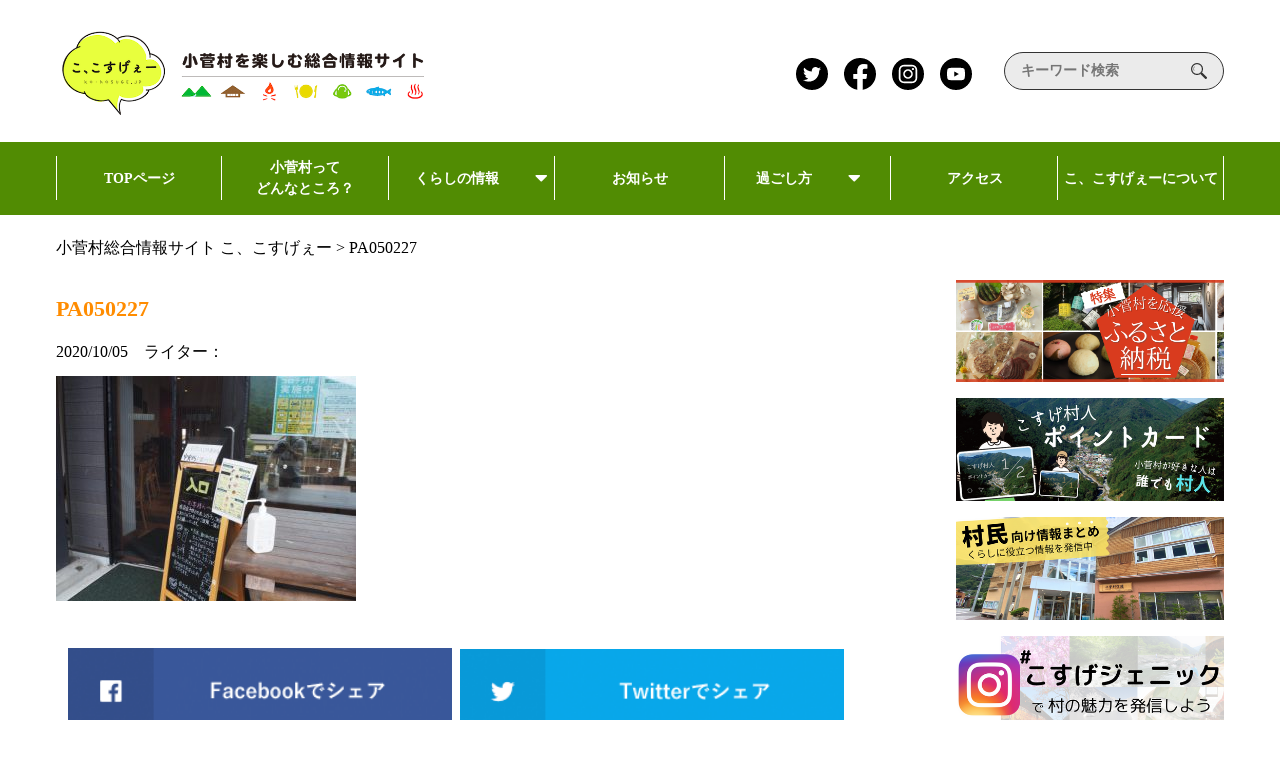

--- FILE ---
content_type: text/html; charset=UTF-8
request_url: https://ko-kosuge.jp/covid2019/attachment/pa050227/
body_size: 55919
content:
<!DOCTYPE html><html lang="ja"><head><meta charset="UTF-8"><meta http-equiv="X-UA-Compatible" content="IE=edge"><meta name="viewport" content="width=device-width, initial-scale=1.0"><link rel="shortcut icon" href="https://ko-kosuge.jp/wp-content/themes/kokosuge2/favicon.ico"><link rel="stylesheet" href="https://cdnjs.cloudflare.com/ajax/libs/Swiper/4.5.1/css/swiper.css"><link href="https://use.fontawesome.com/releases/v5.6.1/css/all.css" rel="stylesheet">  <script src="https://ajax.googleapis.com/ajax/libs/jquery/3.6.0/jquery.min.js"></script> <title>PA050227 | 小菅村総合情報サイト こ、こすげぇー</title><meta name="robots" content="max-image-preview:large" /><meta name="author" content="寺田寛"/><link rel="canonical" href="https://ko-kosuge.jp/covid2019/attachment/pa050227/" /><meta name="generator" content="All in One SEO (AIOSEO) 4.8.5" /><meta property="og:locale" content="ja_JP" /><meta property="og:site_name" content="こ、こすげぇー" /><meta property="og:type" content="article" /><meta property="og:title" content="PA050227 | 小菅村総合情報サイト こ、こすげぇー" /><meta property="og:url" content="https://ko-kosuge.jp/covid2019/attachment/pa050227/" /><meta property="og:image" content="https://ko-kosuge.jp/wp-content/uploads/2017/04/ogp.jpg" /><meta property="og:image:secure_url" content="https://ko-kosuge.jp/wp-content/uploads/2017/04/ogp.jpg" /><meta property="og:image:width" content="1200" /><meta property="og:image:height" content="630" /><meta property="article:published_time" content="2020-10-05T06:11:12+00:00" /><meta property="article:modified_time" content="2020-10-05T06:11:12+00:00" /><meta name="twitter:card" content="summary" /><meta name="twitter:title" content="PA050227 | 小菅村総合情報サイト こ、こすげぇー" /><meta name="twitter:image" content="https://ko-kosuge.jp/wp-content/uploads/2017/04/ogp.jpg" /><style media="all">@charset "UTF-8";
/*! destyle.css v1.0.13 | MIT License | https://github.com/nicolas-cusan/destyle.css */
*{-webkit-box-sizing:border-box;box-sizing:border-box}:before,:after{-webkit-box-sizing:inherit;box-sizing:inherit}html{line-height:3.5em;-webkit-text-size-adjust:100%;-webkit-tap-highlight-color:transparent}body{margin:0}main{display:block}p,table,blockquote,address,pre,iframe,form,figure,dl{margin:0}h1{margin-bottom:10px;line-height:1.4;font-size:186%;font-size:22px;font-weight:700;color:#ff8c00}h2{margin-bottom:10px;line-height:1.4;font-size:186%;font-size:20px;font-weight:700;color:#ff8c00}h2.site-map__title-inner.container{color:#fff}h3{margin-bottom:10px;line-height:1.4;font-size:186%;font-size:18px;font-weight:700;color:#f60}h4,h5,h6{font-size:inherit;line-height:inherit;font-weight:inherit;margin:0}ul,ol{margin:0;padding:0;list-style:none}dt{font-weight:700}dd{margin-left:0}hr{-webkit-box-sizing:content-box;box-sizing:content-box;height:0;overflow:visible;border:0;border-top:1px solid;margin:0;clear:both;color:inherit}pre{font-family:monospace,monospace;font-size:inherit}address{font-style:inherit}a{background-color:transparent;text-decoration:none;color:inherit}abbr[title]{border-bottom:none;text-decoration:underline;-webkit-text-decoration:underline dotted;text-decoration:underline dotted}b,strong{font-weight:bolder}code,kbd,samp{font-family:monospace,monospace;font-size:inherit}small{font-size:80%}sub,sup{font-size:75%;line-height:0;position:relative;vertical-align:baseline}sub{bottom:-.25em}sup{top:-.5em}img{border-style:none;vertical-align:bottom}embed,object,iframe{border:0;vertical-align:bottom}button,input,optgroup,select,textarea{-webkit-appearance:none;-moz-appearance:none;appearance:none;vertical-align:middle;color:inherit;font:inherit;border:0;background:0 0;padding:0;margin:0;outline:0;border-radius:0;text-align:inherit}[type=checkbox]{-webkit-appearance:checkbox;-moz-appearance:checkbox}[type=radio]{-webkit-appearance:radio;-moz-appearance:radio}button,input{overflow:visible}button,select{text-transform:none}button,[type=button],[type=reset],[type=submit]{cursor:pointer;-webkit-appearance:none;-moz-appearance:none;appearance:none}button[disabled],[type=button][disabled],[type=reset][disabled],[type=submit][disabled]{cursor:default}button::-moz-focus-inner,[type=button]::-moz-focus-inner,[type=reset]::-moz-focus-inner,[type=submit]::-moz-focus-inner{border-style:none;padding:0}button:-moz-focusring,[type=button]:-moz-focusring,[type=reset]:-moz-focusring,[type=submit]:-moz-focusring{outline:1px dotted ButtonText}option{padding:0}fieldset{margin:0;padding:0;border:0;min-width:0}legend{color:inherit;display:table;max-width:100%;padding:0;white-space:normal}progress{vertical-align:baseline}textarea{overflow:auto}[type=checkbox],[type=radio]{padding:0}[type=number]::-webkit-inner-spin-button,[type=number]::-webkit-outer-spin-button{height:auto}[type=search]{outline-offset:-2px}[type=search]::-webkit-search-decoration{-webkit-appearance:none}::-webkit-file-upload-button{-webkit-appearance:button;font:inherit}label[for]{cursor:pointer}details{display:block}summary{display:list-item}table{border-collapse:separate;border-spacing:0}caption{text-align:left}td,th{vertical-align:top;padding:0}th{text-align:left;font-weight:700}.entry-content table,.comment-content table{border-bottom:1px solid #ddd;margin:0 0 1.625em;width:100%}#breadcrumbList{margin-top:15px;margin-bottom:15px;font-size:100%;width:100%}template{display:none}[hidden]{display:none}html{font-family:"游ゴシック体","Yu Gothic",YuGothic,"ヒラギノ角ゴ Pro","Hiragino Kaku Gothic Pro","メイリオ","Meiryo","sans-serif";font-size:10px}body{width:100%;font-size:25.6px;font-size:1.6rem;position:relative;background-size:cover;background-repeat:no-repeat;background-position:center}body.fixed{position:fixed}img.blog-thumbnail{width:100%;height:100%;-o-object-fit:cover;object-fit:cover}img.attachment-writerImg{height:100%}img:not(.blog-thumbnail):not(.attachment-writerImg):not(.logo){max-width:100%;height:auto;-o-object-fit:cover;object-fit:cover}img[src$=".svg"]{width:100%;height:auto}.wrapper{width:100%;overflow:hidden}.container{width:1168px;margin:0 auto}.br-sp{display:none}.logo{width:368px}.section-margin{margin-bottom:80px}.section-margin_size_s{margin-bottom:40px}.contents__inner{display:-webkit-box;display:-ms-flexbox;display:flex;-webkit-box-pack:justify;-ms-flex-pack:justify;justify-content:space-between;-ms-flex-wrap:wrap;flex-wrap:wrap}.main{width:800px}.head-title{height:auto;position:relative;padding-left:16px;display:inline-block}.head-title:before{content:'';display:inline-block;width:8px;height:40px;border-radius:4px;background-color:#518c03;position:absolute;top:50%;left:0;-webkit-transform:translateY(-50%);transform:translateY(-50%)}.head-subtitle{font-size:14px;color:#333;font-weight:700;display:inline-block;vertical-align:middle;position:relative;padding-left:49px;margin-left:34px}.head-subtitle:before{content:'';display:inline-block;width:40px;height:1px;background-color:#333;position:absolute;top:50%;left:0;-webkit-transform:translateY(-50%);transform:translateY(-50%)}.head-title-margin{margin-top:10px;margin-bottom:50px}.head-title-margin_s{margin-bottom:16px}.underline{display:block;width:100%;height:1px;background-color:#518c03}.link-btn{font-size:16px;color:#fff;font-weight:700;display:inline-block;text-align:center;width:268px;height:48px;line-height:48px;border-radius:24px;background-color:#993a22;-webkit-transition:background-color .3s ease;transition:background-color .3s ease}.link-btn:hover{background-color:#ff8c00;-webkit-transition:background-color .3s ease;transition:background-color .3s ease}.link-btn:hover i{-webkit-transition:-webkit-transform .3s ease;transition:-webkit-transform .3s ease;transition:transform .3s ease;transition:transform .3s ease,-webkit-transform .3s ease;-webkit-transform:translateX(50%);transform:translateX(50%)}.link-btn i{margin-left:8px;-webkit-transition:-webkit-transform .3s ease;transition:-webkit-transform .3s ease;transition:transform .3s ease;transition:transform .3s ease,-webkit-transform .3s ease}.link-btn_size_s{font-size:16px;color:#fff;font-weight:700;display:block;text-align:center;width:158px;height:28px;line-height:28px;border-radius:14px;background-color:#993a22;-webkit-transition:background-color .3s ease;transition:background-color .3s ease}.header{width:100%}.header__inner{padding:16px 0;display:-webkit-box;display:-ms-flexbox;display:flex;-webkit-box-align:center;-ms-flex-align:center;align-items:center}.header__sns{margin-right:32px;margin-left:auto}.header__sns-item{margin-right:16px}.header__sns-item:last-child{margin-right:0}.search_size_s{width:100%}.search__box{height:38px;border-radius:19px;display:-webkit-box;display:-ms-flexbox;display:flex;-webkit-box-pack:justify;-ms-flex-pack:justify;justify-content:space-between;-webkit-box-align:center;-ms-flex-align:center;align-items:center;position:relative;padding:0 16px;border:solid 1px #333;background-color:#ebebeb}.search__input{font-size:14px;color:#333;font-weight:700;display:inline-block;line-height:1;width:100%}.search__icon{display:block;background-image:url(//ko-kosuge.jp/wp-content/themes/kokosuge2/css/../images/serch-icon.svg);background-size:cover;background-repeat:no-repeat;background-position:center;width:16px;height:16px}.sns{display:-webkit-box;display:-ms-flexbox;display:flex}.sns__item{display:inline-block;width:32px;height:32px;-webkit-transition:opacity .3s ease;transition:opacity .3s ease}.sns__item:hover{opacity:.8;-webkit-transition:opacity .3s ease;transition:opacity .3s ease}.sns__link{display:inline-block;width:32px;height:32px}.global-navi{background-color:#518c03;width:100%;height:73px;-webkit-transition:-webkit-transform .5s ease;transition:-webkit-transform .5s ease;transition:transform .5s ease;transition:transform .5s ease,-webkit-transform .5s ease;z-index:1000}.global-navi.menu-open{-webkit-transform:translateX(0%);transform:translateX(0%);-webkit-transition:-webkit-transform .5s ease;transition:-webkit-transform .5s ease;transition:transform .5s ease;transition:transform .5s ease,-webkit-transform .5s ease}.global-navi__sns{margin-right:32px}.global-navi .global-navi__sns{display:none}.global-navi__search{display:none}.global-navi__list{height:100%;display:-webkit-box;display:-ms-flexbox;display:flex}.global-navi__list--second{background-color:#518c03}.global-navi__item{width:14.28571%;height:100%;position:relative;z-index:10;background-color:#518c03;-webkit-transition:opacity .3s ease;transition:opacity .3s ease}.global-navi__item:hover{-webkit-transition:opacity .3s ease;transition:opacity .3s ease}.global-navi__item:hover .global-navi__link{color:#ff8c00;-webkit-transition:color .3s ease;transition:color .3s ease}.global-navi__item:hover .global-navi__pager{opacity:1;-webkit-transition:opacity .3s ease;transition:opacity .3s ease}.global-navi__item:after{content:'';display:block;width:1px;height:44px;background-color:#fff;position:absolute;top:50%;right:0;-webkit-transform:translateY(-50%);transform:translateY(-50%)}.global-navi__item:first-child:before{content:'';display:block;width:1px;height:44px;background-color:#fff;position:absolute;top:50%;left:0;-webkit-transform:translateY(-50%);transform:translateY(-50%)}.global-navi__item--second{background-color:#518c03}.global-navi__item--second:hover .global-navi__link--second{color:#ff8c00;-webkit-transition:color .3s ease;transition:color .3s ease}.global-navi__link{font-size:14px;color:#fff;font-weight:700;line-height:1.5;height:100%;text-align:center;display:-webkit-box;display:-ms-flexbox;display:flex;-webkit-box-pack:center;-ms-flex-pack:center;justify-content:center;-webkit-box-align:center;-ms-flex-align:center;align-items:center;position:relative}.global-navi__link i{padding-left:25.6px;padding-left:1.6rem}.global-navi__link--second{font-size:14px;color:#fff;font-weight:700;line-height:44px;text-align:center;display:block;height:100%}.global-navi__link--second i{display:none}.global-navi__icon{display:none;width:38.4px;width:2.4rem;height:38.4px;height:2.4rem}.global-navi__pager{display:block;width:100%;height:0;border-bottom:solid 7px #ff8c00;position:absolute;bottom:0;left:0;opacity:0;-webkit-transition:opacity .3s ease;transition:opacity .3s ease}.global-navi__pager:before{content:'';display:block;width:0;height:0;border-bottom:solid 7px #ff8c00;border-right:solid 7px transparent;border-left:solid 7px transparent;position:absolute;bottom:100%;left:50%;-webkit-transform:translateX(-50%);transform:translateX(-50%)}.global-navi__pager.current{opacity:1}.menu-item-has-children ul li{border-top:none;height:0;overflow:hidden;-webkit-transition:height .3s ease;transition:height .3s ease}.menu-item-has-children:hover ul li{border-top:solid 1px #fff;height:44px;overflow:visible;-webkit-transition:height .3s ease;transition:height .3s ease}.humberger{width:76.8px;width:4.8rem;height:76.8px;height:4.8rem;border-radius:4px;background-color:#518c03;display:none;-webkit-box-orient:vertical;-webkit-box-direction:normal;-ms-flex-direction:column;flex-direction:column;-webkit-box-pack:center;-ms-flex-pack:center;justify-content:center;-webkit-box-align:center;-ms-flex-align:center;align-items:center;z-index:1001;cursor:pointer;margin-left:auto}.humberger__line{width:38.4px;width:2.4rem;height:2px;background-color:#fff;margin-bottom:9.6px;margin-bottom:.6rem}.humberger__line:first-child{-webkit-transition:-webkit-transform .5s ease;transition:-webkit-transform .5s ease;transition:transform .5s ease;transition:transform .5s ease,-webkit-transform .5s ease}.humberger__line:nth-child(2){opacity:1;-webkit-transition:opacity .3s ease;transition:opacity .3s ease}.humberger__line:last-child{margin-bottom:0;-webkit-transition:-webkit-transform .5s ease;transition:-webkit-transform .5s ease;transition:transform .5s ease;transition:transform .5s ease,-webkit-transform .5s ease}.menu-active .humberger__line:first-child{-webkit-transition:-webkit-transform .5s ease;transition:-webkit-transform .5s ease;transition:transform .5s ease;transition:transform .5s ease,-webkit-transform .5s ease;-webkit-transform:translateY(.8rem) rotate(45deg);transform:translateY(.8rem) rotate(45deg)}.menu-active .humberger__line:nth-child(2){opacity:0;-webkit-transition:opacity .3s ease;transition:opacity .3s ease}.menu-active .humberger__line:last-child{-webkit-transition:-webkit-transform .5s ease;transition:-webkit-transform .5s ease;transition:transform .5s ease;transition:transform .5s ease,-webkit-transform .5s ease;-webkit-transform:translateY(-.8rem) rotate(-45deg);transform:translateY(-.8rem) rotate(-45deg)}.main-visual{width:100%;position:relative}.main-visual__swiper{overflow:visible;width:800px;height:auto;margin-top:5px;margin-bottom:40px;margin-left:auto;margin-right:auto}.main-visual__image{display:-webkit-box;display:-ms-flexbox;display:flex;-webkit-box-align:end;-ms-flex-align:end;align-items:flex-end;-webkit-transition:-webkit-filter .3s ease;transition:-webkit-filter .3s ease;transition:filter .3s ease;transition:filter .3s ease,-webkit-filter .3s ease}.main-visual__image:hover{-webkit-transition:-webkit-filter .3s ease;transition:-webkit-filter .3s ease;transition:filter .3s ease;transition:filter .3s ease,-webkit-filter .3s ease;filter:url('data:image/svg+xml;charset=utf-8,<svg xmlns="http://www.w3.org/2000/svg"><filter id="filter"><feComponentTransfer color-interpolation-filters="sRGB"><feFuncR type="linear" slope="1.2" /><feFuncG type="linear" slope="1.2" /><feFuncB type="linear" slope="1.2" /></feComponentTransfer></filter></svg>#filter');-webkit-filter:brightness(120%);filter:brightness(120%)}.main-visual__title{display:-webkit-box;display:-ms-flexbox;display:flex;position:relative;font-size:48px;font-size:3rem;color:#fff;font-weight:700}.tax-student .main-visual__title:before{content:'\f19d';font-size:57.6px;font-size:3.6rem;color:#fff;font-weight:700;font-family:"Font Awesome 5 Free";margin-right:16px;margin-right:1rem}.tax-class .main-visual__title:before{content:'\f26c';font-size:57.6px;font-size:3.6rem;color:#fff;font-weight:700;font-family:"Font Awesome 5 Free";margin-right:16px;margin-right:1rem}.swiper-button-next{width:64px;height:64px;outline:none;background-image:none}.swiper-button-next.main-next{right:0;-webkit-transform:translateX(50%);transform:translateX(50%)}.swiper-button-next.main-next:after{content:'';display:block;background-image:url(//ko-kosuge.jp/wp-content/themes/kokosuge2/css/../images/next.svg);width:100%;height:100%;background-size:cover;background-repeat:no-repeat;background-position:center;-webkit-transition:opacity .3s ease;transition:opacity .3s ease}.swiper-button-next.main-next:hover:after{-webkit-transition:opacity .3s ease;transition:opacity .3s ease;opacity:1}.swiper-button-prev{width:64px;height:64px;background-image:none;outline:none}.swiper-button-prev.main-prev{left:0;-webkit-transform:translateX(-50%);transform:translateX(-50%)}.swiper-button-prev.main-prev:after{content:'';display:block;background-image:url(//ko-kosuge.jp/wp-content/themes/kokosuge2/css/../images/prev.svg);width:100%;height:100%;background-size:cover;background-repeat:no-repeat;background-position:center;-webkit-transition:opacity .3s ease;transition:opacity .3s ease}.swiper-button-prev.main-prev:hover:after{-webkit-transition:opacity .3s ease;transition:opacity .3s ease;opacity:1}.main-visual__pagination{display:block;position:absolute;bottom:-36px;left:50%;-webkit-transform:translateX(-50%);transform:translateX(-50%);text-align:center}.blog__pagination{display:none}.banner__pagination0{display:none}.banner__pagination1{display:none}.swiper-pagination-bullet{background:#959595;width:10px;height:10px;margin:0 10px;opacity:1}.swiper-pagination-bullet-active{background:#518c03}.swiper-container-horizontal>.swiper-pagination-bullets .swiper-pagination-bullet{margin:0 11px}.news{text-align:center;position:relative;z-index:10}.news__box{width:962px;margin:0 auto;background-color:#fff;border:solid 4px #518c03;border-radius:30px;padding:12px 56px;position:relative}.news__box:before{content:'';background-color:#518c03;border:solid 4px #518c03;border-radius:3rem;display:block;width:100%;height:100%;position:absolute;top:6px;left:6px;z-index:-1}.news__inner{display:-webkit-box;display:-ms-flexbox;display:flex;-webkit-box-pack:center;-ms-flex-pack:center;justify-content:center;-webkit-box-align:center;-ms-flex-align:center;align-items:center}.news__head-title{width:112px;margin-right:70px}.news__items{width:654px}.news__item{display:-webkit-box;display:-ms-flexbox;display:flex;-webkit-box-pack:justify;-ms-flex-pack:justify;justify-content:flex-start;-webkit-box-align:center;-ms-flex-align:center;align-items:center;border-bottom:solid 1px #518c03;padding:0}.news__item:hover .news__title{color:#ff8c00;-webkit-transition:color .3s ease;transition:color .3s ease}.news__item:last-child{border-bottom:0}.news__post-time{font-size:16px;color:#333;font-weight:700;line-height:1;margin-right:40px}.news__title{font-size:16px;color:#333;font-weight:400;line-height:1;text-align:left;display:-webkit-box;overflow:hidden;-webkit-line-clamp:1;-webkit-box-orient:vertical;-webkit-transition:color .3s ease;transition:color .3s ease}h3 .news__title{text-align:center}.news__circle01{position:absolute;top:20px;left:20px}.news__circle02{position:absolute;top:20px;right:20px}.news__circle03{position:absolute;bottom:20px;right:20px}.news__circle04{position:absolute;bottom:20px;left:20px}.news__link-btn{margin-top:38px}.circle{display:block;width:18px;height:18px;border:solid 4px #518c03;border-radius:50%}.sec__news{margin-bottom:83px}.type-select{width:100%;padding:160px 0 155px;background-image:url(//ko-kosuge.jp/wp-content/themes/kokosuge2/css/../images/background02.svg);background-size:cover;background-repeat:no-repeat;background-position:center}.type-select__inner{display:-webkit-box;display:-ms-flexbox;display:flex;-webkit-box-pack:justify;-ms-flex-pack:justify;justify-content:space-between;-ms-flex-wrap:wrap;flex-wrap:wrap}.type-card{width:calc(25% - 24px);display:block;background-color:#abc94e;background-image:radial-gradient(#74a420 30%,transparent 30%),radial-gradient(#74a420 30%,transparent 30%);background-position:0 0,8px 8px;background-size:16px 16px;border-radius:16px;padding:0 8px 14px;text-align:center;opacity:1;-webkit-box-shadow:none;box-shadow:none;-webkit-transition:opacity .3s ease,-webkit-box-shadow .3s ease;transition:opacity .3s ease,-webkit-box-shadow .3s ease;transition:opacity .3s ease,box-shadow .3s ease;transition:opacity .3s ease,box-shadow .3s ease,-webkit-box-shadow .3s ease}.type-card:hover{opacity:.8;-webkit-box-shadow:0 0 6px rgba(0,0,0,.26);box-shadow:0 0 6px rgba(0,0,0,.26);-webkit-transition:opacity .3s ease,-webkit-box-shadow .3s ease;transition:opacity .3s ease,-webkit-box-shadow .3s ease;transition:opacity .3s ease,box-shadow .3s ease;transition:opacity .3s ease,box-shadow .3s ease,-webkit-box-shadow .3s ease}.type-card:hover .type-card__figure{overflow:hidden;-o-object-fit:cover;object-fit:cover;position:relative}.type-card:hover .type-card__figure img{-webkit-transform:scale(1.1);transform:scale(1.1);-webkit-transition:-webkit-transform .3s ease;transition:-webkit-transform .3s ease;transition:transform .3s ease;transition:transform .3s ease,-webkit-transform .3s ease}.type-card:hover .type-card__ribbon:before{background-color:#ff8c00;-webkit-transition:background-color .3s ease;transition:background-color .3s ease}.type-card:hover .type-card__ribbon:after{background-color:#ff8c00;-webkit-transition:background-color .3s ease;transition:background-color .3s ease}.type-card__ribbon{width:224px;height:32px;display:inline-block;position:relative;-webkit-transform:translateY(-50%);transform:translateY(-50%)}.type-card__ribbon:before{content:'';display:block;width:100%;height:100%;-webkit-transform:skew(-24deg);transform:skew(-24deg);background-color:#993a22;position:absolute;top:0;left:0}.type-card__ribbon:after{content:'';display:block;width:100%;height:100%;-webkit-transform:skew(24deg);transform:skew(24deg);background-color:#993a22;position:absolute;top:0;left:0}.type-card__title{font-size:14px;color:#fff;font-weight:700;width:100%;position:absolute;top:50%;left:50%;-webkit-transform:translate(-50%,-50%);transform:translate(-50%,-50%);z-index:1}.type-card__body{display:-webkit-box;display:-ms-flexbox;display:flex;-webkit-box-orient:vertical;-webkit-box-direction:normal;-ms-flex-direction:column;flex-direction:column}.type-card__figure{width:100%;height:173px;margin-bottom:8px;overflow:hidden;-o-object-fit:cover;object-fit:cover;position:relative;border-radius:6px;z-index:1}.type-card__figure img{-webkit-transform:scale(1);transform:scale(1);-webkit-transition:-webkit-transform .3s ease;transition:-webkit-transform .3s ease;transition:transform .3s ease;transition:transform .3s ease,-webkit-transform .3s ease}.type-card__text{width:100%;height:68px;background-color:#fff7db;border-radius:6px;display:-webkit-box;display:-ms-flexbox;display:flex;-webkit-box-pack:center;-ms-flex-pack:center;justify-content:center;-webkit-box-align:center;-ms-flex-align:center;align-items:center}.type-card__sub-title01{width:192px;display:flex}.type-card__sub-title02{width:130px}.type-card__sub-title03{width:114px}.type-card__sub-title04{width:160px}.sec__type-select{margin-bottom:80px}.blog__head-title{width:112px}.blog__body{text-align:center}.blog__items{text-align:center;position:relative}.blog__swiper{overflow:visible}.blog__wrapper{display:-webkit-box;display:-ms-flexbox;display:flex;-webkit-box-pack:justify;-ms-flex-pack:justify;justify-content:space-between;-ms-flex-wrap:wrap;flex-wrap:wrap}.blog__link-btn{margin-top:64px;margin-top:4rem}.blog-item{width:256px}.blog-item__body{opacity:1;border-radius:16px;border:solid 2px #333;background-color:#f5f5f5;position:relative;margin-bottom:16px}.blog-item__category{position:absolute;top:0;left:0;display:block;width:102px;height:32px;background-color:#518c03;z-index:2;border-radius:12px 0 0;font-size:14px;color:#fff;font-weight:700;text-align:center;line-height:32px}.blog-item__category:after{content:'';display:block;width:32px;height:32px;border-top:solid 32px #518c03;border-right:solid 29px transparent;position:absolute;top:0;left:99%;z-index:10}.blog-item__figure{width:100%;height:174px;margin-bottom:12px;overflow:hidden;-o-object-fit:cover;object-fit:cover;position:relative;border-radius:12px;z-index:1}.blog-item__figure img{-webkit-transform:scale(1);transform:scale(1);-webkit-transition:-webkit-transform .3s ease;transition:-webkit-transform .3s ease;transition:transform .3s ease;transition:transform .3s ease,-webkit-transform .3s ease}.blog-item__footer{padding:0 16px 18px}.blog-item__title{font-size:16px;color:#333;font-weight:700;line-height:1.5;text-align:left;display:-webkit-box;overflow:hidden;-webkit-line-clamp:2;-webkit-box-orient:vertical;margin-bottom:24px}.blog-item__meta{display:-webkit-box;display:-ms-flexbox;display:flex;-webkit-box-pack:justify;-ms-flex-pack:justify;justify-content:space-between;-webkit-box-align:center;-ms-flex-align:center;align-items:center}.blog-item__post-time{font-size:14px;color:#333;font-weight:700;line-height:1}.blog-item__link{font-size:14px;color:#959595;font-weight:700}.blog-item__link i{font-size:14px;color:#959595;font-weight:700;margin-left:6px}.blog-item:hover .blog-item__body{opacity:.8;-webkit-box-shadow:0 0 6px rgba(0,0,0,.26);box-shadow:0 0 6px rgba(0,0,0,.26);-webkit-transition:opacity .3s ease,-webkit-box-shadow .3s ease;transition:opacity .3s ease,-webkit-box-shadow .3s ease;transition:opacity .3s ease,box-shadow .3s ease;transition:opacity .3s ease,box-shadow .3s ease,-webkit-box-shadow .3s ease}.blog-item:hover .blog-item__figure img{-webkit-transform:scale(1.1);transform:scale(1.1);-webkit-transition:-webkit-transform .3s ease;transition:-webkit-transform .3s ease;transition:transform .3s ease;transition:transform .3s ease,-webkit-transform .3s ease}.sub-navigation{display:-webkit-box;display:-ms-flexbox;display:flex;-webkit-box-pack:justify;-ms-flex-pack:justify;justify-content:space-between}.sub-navigation__box{background-color:#f5f5f5;border-radius:16px;border:solid 2px #333;padding:32px 24px 20px}.sub-navigation__head{margin-bottom:20px}.sub-navigation__categories{display:-webkit-box;display:-ms-flexbox;display:flex;-ms-flex-wrap:wrap;flex-wrap:wrap}.sub-navigation__category-item{margin:4px 8px}.categories{width:512px}.categories__head-title{width:153px}.category:not(.taxonomy){font-size:14px;color:#fff;font-weight:400;line-height:24px;display:block;height:24px;padding:0 16px;background-color:#518c03;border-radius:12px;-webkit-transition:background-color .3s ease;transition:background-color .3s ease}.category:hover:not(.taxonomy){background-color:#ff8c00;-webkit-transition:background-color .3s ease;transition:background-color .3s ease}.free-search{width:268px}.free-search__head-title{width:200px}.free-search__lead-text{font-size:12px;color:#333;font-weight:700;line-height:1.5;margin-bottom:20px}.tourism-info__head-title{width:110px}.tourism-info__items{display:-webkit-box;display:-ms-flexbox;display:flex;-webkit-box-pack:justify;-ms-flex-pack:justify;justify-content:space-between;-ms-flex-wrap:wrap;flex-wrap:wrap}.tourism-info__tourism-item:last-child{margin-bottom:0}.tourism-item{position:relative;width:256px;height:329px}.tourism-item__title{display:block;width:80px;height:80px;position:absolute;top:-26px;left:-24px;z-index:2}.tourism-item__body{width:100%;height:100%;border-radius:16px;background-color:#abc94e;padding:8px 8px 24px;opacity:1;-webkit-transition:opacity .3s ease,-webkit-box-shadow .3s ease;transition:opacity .3s ease,-webkit-box-shadow .3s ease;transition:opacity .3s ease,box-shadow .3s ease;transition:opacity .3s ease,box-shadow .3s ease,-webkit-box-shadow .3s ease}.tourism-item__figure{width:100%;height:173px;margin-bottom:17px;overflow:hidden;-o-object-fit:cover;object-fit:cover;position:relative;border-radius:10px;z-index:1}.tourism-item__figure img{-webkit-transform:scale(1);transform:scale(1);-webkit-transition:-webkit-transform .3s ease;transition:-webkit-transform .3s ease;transition:transform .3s ease;transition:transform .3s ease,-webkit-transform .3s ease}.tourism-item__footer{display:-webkit-box;display:-ms-flexbox;display:flex;-webkit-box-orient:vertical;-webkit-box-direction:normal;-ms-flex-direction:column;flex-direction:column;-webkit-box-pack:justify;-ms-flex-pack:justify;justify-content:space-between;height:107px;padding:0 8px}.tourism-item__description{font-size:16px;color:#333;font-weight:700;line-height:1.5}.tourism-item__link{margin:auto auto 0 auto}.tourism-item:hover .tourism-item__body{opacity:.8;-webkit-box-shadow:0 0 6px rgba(0,0,0,.26);box-shadow:0 0 6px rgba(0,0,0,.26);-webkit-transition:opacity .3s ease,-webkit-box-shadow .3s ease;transition:opacity .3s ease,-webkit-box-shadow .3s ease;transition:opacity .3s ease,box-shadow .3s ease;transition:opacity .3s ease,box-shadow .3s ease,-webkit-box-shadow .3s ease}.tourism-item:hover .tourism-item__figure img{-webkit-transform:scale(1.1);transform:scale(1.1);-webkit-transition:-webkit-transform .3s ease;transition:-webkit-transform .3s ease;transition:transform .3s ease;transition:transform .3s ease,-webkit-transform .3s ease}.tourism-item:hover .link-btn_size_s{background-color:#ff8c00;-webkit-transition:background-color .3s ease;transition:background-color .3s ease}.sns-field__head-title{width:178px}.sns-field__body{display:-webkit-box;display:-ms-flexbox;display:flex;-webkit-box-pack:justify;-ms-flex-pack:justify;justify-content:space-between;-ms-flex-wrap:wrap;flex-wrap:wrap}.sns-field__left{width:432px}.sns-field__right{width:340px}.sns-field__head3{margin-bottom:21px}.sns-field__twitter{margin-bottom:30px}.instagram{width:100%;text-align:center}.instagram__head{display:inline-block;width:195px}.twitter{width:100%;text-align:center}.twitter__head{display:inline-block;width:147px}.twitter__body{height:286px;overflow-y:scroll}.facebook{width:100%;text-align:center}.facebook__head{display:inline-block;width:169px}.facebook__body{max-width:500px;margin:0 auto;height:286px}.facebook__body .fb-page{width:100%}.facebook__body .fb-page span{width:100% !important}.facebook__body iframe{width:100%}.sidebar{width:268px}.sidebar__inner{width:100%}.sidebar__top{margin-bottom:40px}.sidebar__middle{margin-bottom:40px}.sidebar__bottom{margin-bottom:40px}.banner__items{position:relative}.banner__swiper{overflow:visible}.banner__wrapper{display:block}.banner__slide{display:block;margin-bottom:16px;-webkit-transition:-webkit-transform .3s ease,-webkit-box-shadow .3s ease;transition:-webkit-transform .3s ease,-webkit-box-shadow .3s ease;transition:transform .3s ease,box-shadow .3s ease;transition:transform .3s ease,box-shadow .3s ease,-webkit-transform .3s ease,-webkit-box-shadow .3s ease}.banner__slide:hover{-webkit-transform:scale(1.03);transform:scale(1.03);-webkit-box-shadow:0 0 6px rgba(0,0,0,.26);box-shadow:0 0 6px rgba(0,0,0,.26);-webkit-transition:-webkit-transform .3s ease,-webkit-box-shadow .3s ease;transition:-webkit-transform .3s ease,-webkit-box-shadow .3s ease;transition:transform .3s ease,box-shadow .3s ease;transition:transform .3s ease,box-shadow .3s ease,-webkit-transform .3s ease,-webkit-box-shadow .3s ease}.sidebar-media__head-title{width:158px}.sidebar-media__sidebar-media-item{margin-bottom:9px}.sidebar-media-item{display:block;width:268px;height:108px;padding-bottom:8px;border-bottom:solid 1px #518c03;position:relative}.sidebar-media-item__link{width:100%;height:100%;display:-webkit-box;display:-ms-flexbox;display:flex;-webkit-box-pack:justify;-ms-flex-pack:justify;justify-content:space-between}.sidebar-media-item__figure{width:100px;height:100%;border-radius:8px;overflow:hidden;-o-object-fit:cover;object-fit:cover;position:relative;z-index:1}.sidebar-media-item__figure img{-webkit-transform:scale(1);transform:scale(1);-webkit-transition:-webkit-transform .3s ease;transition:-webkit-transform .3s ease;transition:transform .3s ease;transition:transform .3s ease,-webkit-transform .3s ease}.sidebar-media-item__body{width:160px;height:100%;display:-webkit-box;display:-ms-flexbox;display:flex;-webkit-box-orient:vertical;-webkit-box-direction:normal;-ms-flex-direction:column;flex-direction:column;-webkit-box-pack:justify;-ms-flex-pack:justify;justify-content:space-between;opacity:1;-webkit-transition:opacity .3s ease;transition:opacity .3s ease}.sidebar-media-item__title{font-size:14px;color:#333;font-weight:700;line-height:1.5;display:-webkit-box;overflow:hidden;-webkit-line-clamp:3;-webkit-box-orient:vertical}.sidebar-media-item__post-time{margin-top:auto;text-align:right;font-size:12px;color:#333;font-weight:600}.sidebar-media-item:hover .sidebar-media-item__body{opacity:.8;-webkit-transition:opacity .3s ease;transition:opacity .3s ease}.sidebar-media-item:hover .sidebar-media-item__figure img{-webkit-transform:scale(1.1);transform:scale(1.1);-webkit-transition:-webkit-transform .3s ease;transition:-webkit-transform .3s ease;transition:transform .3s ease;transition:transform .3s ease,-webkit-transform .3s ease}.sidebar-media-item:nth-child(1):after{background-color:#e6cf00}.sidebar-media-item:nth-child(2):after{background-color:#959595}.sidebar-media-item:nth-child(3):after{background-color:#993a22}.footer{background-color:#e0ebd1;margin-top:20px}.footer__inner{padding:80px 0 48px;position:relative}.footer__inner:before{content:'';display:block;width:386px;height:105px;background-image:url(//ko-kosuge.jp/wp-content/themes/kokosuge2/css/../images/tree-icon.svg);background-size:cover;background-repeat:no-repeat;background-position:center;position:absolute;left:0;bottom:0}.footer__inner:after{content:'';display:block;width:66px;height:58px;background-image:url(//ko-kosuge.jp/wp-content/themes/kokosuge2/css/../images/leaf-icon.svg);background-size:cover;background-repeat:no-repeat;background-position:center;position:absolute;right:0;bottom:24px}.footer__body{display:-webkit-box;display:-ms-flexbox;display:flex;-webkit-box-pack:justify;-ms-flex-pack:justify;justify-content:space-between}.footer__left{margin:24px 0 0 124px}.footer__middle{margin-left:auto}.footer__sns{margin-bottom:38px}.footer__copyright{font-size:12px;color:#fff;font-weight:400;padding:12px 0;text-align:center;background-color:#518c03}.company__name{font-size:16px;color:#333;font-weight:400;line-height:1.5}.company__address{list-style:none;font-size:16px;color:#333;font-weight:400;line-height:1.5}.site-map{display:-webkit-box;display:-ms-flexbox;display:flex;-webkit-box-pack:justify;-ms-flex-pack:justify;justify-content:space-between;-ms-flex-wrap:wrap;flex-wrap:wrap}.site-map__title{display:none}.site-map__list{margin-right:64px}.footer__right .site-map__list{margin-right:0}.site-map__list--second{padding:10px 0 10px 12px}.site-map__item{padding:12px 0}.site-map__item--second{padding:6px 0}.site-map__link{font-size:16px;color:#333;font-weight:700;line-height:1;text-decoration:underline;-webkit-transition:color .3s ease;transition:color .3s ease}.site-map__link:hover{color:#ff8c00;-webkit-transition:color .3s ease;transition:color .3s ease}.site-map__link--second{font-size:14px;color:#333;font-weight:400;line-height:1;-webkit-transition:color .3s ease;transition:color .3s ease}.site-map__link--second:hover{color:#ff8c00;-webkit-transition:color .3s ease;transition:color .3s ease}.site-map__link--second i{margin-right:8px}.fa-list{font-size:32px;font-size:2rem;color:#fff;font-weight:700;margin-right:16px;margin-right:1rem}.fa-caret-down{font-size:32px;font-size:2rem;color:#fff;font-weight:700;margin-left:32px;margin-left:2rem}.open .fa-caret-down{-webkit-transform:rotateX(180deg);transform:rotateX(180deg)}.floating{position:fixed;right:50px;bottom:50px;text-align:center;cursor:pointer;display:none;width:120px;height:auto;filter:url('data:image/svg+xml;charset=utf-8,<svg xmlns="http://www.w3.org/2000/svg"><filter id="filter"><feComponentTransfer color-interpolation-filters="sRGB"><feFuncR type="linear" slope="1" /><feFuncG type="linear" slope="1" /><feFuncB type="linear" slope="1" /></feComponentTransfer></filter></svg>#filter');-webkit-filter:brightness(100%);filter:brightness(100%);-webkit-transform:scale(1);transform:scale(1);-webkit-transition:-webkit-filter .3s ease,-webkit-transform .3s ease;transition:-webkit-filter .3s ease,-webkit-transform .3s ease;transition:filter .3s ease,transform .3s ease;transition:filter .3s ease,transform .3s ease,-webkit-filter .3s ease,-webkit-transform .3s ease;z-index:99}.floating:hover{filter:url('data:image/svg+xml;charset=utf-8,<svg xmlns="http://www.w3.org/2000/svg"><filter id="filter"><feComponentTransfer color-interpolation-filters="sRGB"><feFuncR type="linear" slope="1.2" /><feFuncG type="linear" slope="1.2" /><feFuncB type="linear" slope="1.2" /></feComponentTransfer></filter></svg>#filter');-webkit-filter:brightness(120%);filter:brightness(120%);-webkit-transform:scale(1.02);transform:scale(1.02);-webkit-transition:-webkit-filter .3s ease,-webkit-transform .3s ease;transition:-webkit-filter .3s ease,-webkit-transform .3s ease;transition:filter .3s ease,transform .3s ease;transition:filter .3s ease,transform .3s ease,-webkit-filter .3s ease,-webkit-transform .3s ease}@media all and (-ms-high-contrast:none){html{font-family:"メイリオ",Meiryo,sans-serif}}@media (max-width:1199px){html{font-size:.83333vw}.logo{width:36.8rem}.section-margin{margin-bottom:8rem}.section-margin_size_s{margin-bottom:4rem}.main{width:100%}.head-title{padding-left:1.6rem}.head-title:before{height:4rem}.head-subtitle{font-size:1.4rem;padding-left:4.9rem;margin-left:3.4rem}.head-subtitle:before{width:4rem}.link-btn{font-size:1.6rem;width:26.8rem;height:4.8rem;line-height:4.8rem;border-radius:2.4rem}.link-btn i{margin-left:.8rem}.link-btn_size_s{font-size:1.6rem;width:15.8rem;height:2.8rem;line-height:2.8rem;border-radius:1.4rem}.header__inner{padding:1.6rem 0}.header__sns{margin-right:3.2rem}.header__sns-item{margin-right:1.6rem}.search_size_s{width:100%}.search__box{height:3.8rem;border-radius:1.9rem;padding:0 1.6rem}.search__input{font-size:1.4rem}.search__icon{width:1.6rem;height:1.6rem}.sns__item{width:3.2rem;height:3.2rem}.sns__link{width:3.2rem;height:3.2rem}.global-navi{height:7.3rem}.global-navi__sns{margin-right:3.2rem}.global-navi__item:after{height:4.4rem}.global-navi__item:first-child:before{height:4.4rem}.global-navi__link{font-size:1.4rem}.global-navi__link--second{font-size:1.4rem;line-height:4.4rem}.menu-item-has-children:hover ul li{height:4.4rem}.main-visual__image{height:auto}.swiper-button-next{width:6.4rem;height:6.4rem}.swiper-button-prev{width:6.4rem;height:6.4rem}.banner__pagination0{width:100%;display:block;position:absolute;bottom:-40px;left:50%;-webkit-transform:translateX(-50%);transform:translateX(-50%);text-align:center}.banner__pagination1{display:block;position:absolute;bottom:-24px;left:50%;-webkit-transform:translateX(-50%);transform:translateX(-50%);text-align:center}.swiper-pagination-bullet{margin:0 1rem}.swiper-container-horizontal>.swiper-pagination-bullets .swiper-pagination-bullet{margin:0 1.1rem}.news{margin-top:-6.2rem}.news__box{width:96.2rem;border-radius:3rem;padding:4.6rem 5.6rem;border:solid .4rem #518c03}.news__box:before{border-radius:3rem;top:.6rem;left:.6rem;border:solid .4rem #518c03}.news__head-title{width:11.2rem;margin-right:7rem}.news__items{width:65.4rem}.news__item{padding:1.6rem 0}.news__post-time{font-size:1.6rem;margin-right:4rem}.news__title{font-size:1.6rem}.news__circle01{top:2rem;left:2rem}.news__circle02{top:2rem;right:2rem}.news__circle03{bottom:2rem;right:2rem}.news__circle04{bottom:2rem;left:2rem}.news__link-btn{margin-top:3.8rem}.sec__news{margin-bottom:8.3rem}.type-select{background:#e0ebd1;padding:5.6rem 0 4rem;position:relative}.type-select:before{content:'';display:block;width:64px;height:52px;position:absolute;background-image:url(//ko-kosuge.jp/wp-content/themes/kokosuge2/css/../images/tree01.svg);top:0;right:0;-webkit-transform:translate(-50%,-50%);transform:translate(-50%,-50%)}.type-select:after{content:'';display:block;width:64px;height:46px;position:absolute;background-image:url(//ko-kosuge.jp/wp-content/themes/kokosuge2/css/../images/tree02.svg);bottom:0;left:0;-webkit-transform:translate(50%,50%);transform:translate(50%,50%)}.type-select__type-card{margin-bottom:5.6rem}.type-card{width:26.8rem;background-position:0 0,.8rem .8rem;background-size:1.6rem 1.6rem;border-radius:1.6rem;padding:0 .8rem 1.4rem}.type-card__ribbon{width:22.4rem;height:3.2rem}.type-card__title{font-size:1.4rem}.type-card__figure{height:17.3rem;margin-bottom:.8rem;border-radius:.6rem}.type-card__text{height:6.8rem;border-radius:.6rem}.type-card__sub-title01{width:19.2rem}.type-card__sub-title02{width:13rem}.type-card__sub-title03{width:11.4rem}.type-card__sub-title04{width:16rem}.sec__type-select{margin-bottom:11.8rem}.blog__head-title{width:11.2rem}.blog-item{width:26.8rem}.blog-item__body{border-radius:1.6rem}.blog-item__category:after{width:3.2rem;height:3.2rem;border-top:solid 3.2rem #518c03;border-right:solid 2.9rem transparent}.blog-item__category{width:10.2rem;height:3.2rem;border-radius:1.2rem 0 0;line-height:3.2rem;font-size:1.4rem}.blog-item__figure{height:17.4rem;margin-bottom:1.2rem;border-radius:1.6rem}.blog-item__footer{padding:0 1.6rem 1.8rem}.blog-item__title{font-size:1.6rem;margin-bottom:2.4rem}.blog-item__post-time{font-size:1.4rem}.blog-item__link{font-size:1.4rem}.blog-item__link i{font-size:1.4rem;margin-left:.6rem}.sub-navigation__box{border-radius:1.6rem;padding:3.2rem 2.4rem 2rem}.sub-navigation__head{margin-bottom:2rem}.sub-navigation__category-item{margin:.4rem .8rem}.categories{width:62.5620%}.categories__head-title{width:15.3rem}.category{font-size:1.6rem;line-height:2.4rem;height:2.4rem;padding:0 1.6rem;border-radius:1.2rem}.free-search{width:26.8rem}.free-search__head-title{width:20rem}.free-search__lead-text{font-size:1.2rem;margin-bottom:2rem}.tourism-info__head-title{width:11rem}.tourism-item{width:26.8rem;height:32.9rem}.tourism-item__title{width:8rem;height:8rem;top:-2.9rem;left:-2.2rem}.tourism-item__body{border-radius:1.6rem;padding:.8rem .8rem 2.4rem}.tourism-item__figure{height:17.3rem;margin-bottom:1.7rem;border-radius:1rem}.tourism-item__footer{height:10.7rem}.tourism-item__description{font-size:1.6rem}.sns-field__head-title{width:17.8rem}.sns-field__left{width:62.5620%}.sns-field__right{width:26.8rem}.sns-field__head3{margin-bottom:2.1rem}.sns-field__twitter{margin-bottom:3rem}.instagram__head{width:19.5rem}.twitter__head{width:14.7rem}.twitter__body{height:28.6rem}.facebook__head{width:16.9rem}.facebook__body{height:auto}.sidebar{width:100%}.sidebar__top{margin-bottom:7.4rem}.sidebar__middle{margin-bottom:4rem}.sidebar__bottom{margin-bottom:7.4rem}.banner__swiper{width:26.8rem}.banner__wrapper{display:-webkit-box;display:-ms-flexbox;display:flex;-webkit-box-align:center;-ms-flex-align:center;align-items:center}.banner__slide{margin-bottom:0}.sidebar-media__head-title{width:15.8rem}.sidebar-media__sidebar-media-item{margin-bottom:.9rem}.sidebar-media__items{display:-webkit-box;display:-ms-flexbox;display:flex;-webkit-box-pack:justify;-ms-flex-pack:justify;justify-content:space-between;-ms-flex-wrap:wrap;flex-wrap:wrap}.sidebar-media__items:after{content:'';width:26.8rem}.sidebar-media-item{width:26.8rem;height:10.8rem;padding-bottom:.8rem}.sidebar-media-item__figure{width:10rem}.sidebar-media-item__body{width:16rem}.sidebar-media-item__title{font-size:1.4rem}.sidebar-media-item__post-time{font-size:1.2rem}.footer__inner:before{width:38.6rem;height:10.5rem}.footer__inner:after{width:6.6rem;height:5.8rem}.footer__inner{padding:8rem 0 4.8rem}.footer__left{margin:2.4rem 0 0 12.4rem}.footer__sns{margin-bottom:3.8rem}.company__name{font-size:1.6rem}.company__address{font-size:1.6rem}.site-map{-webkit-box-orient:vertical;-webkit-box-direction:normal;-ms-flex-direction:column;flex-direction:column}.site-map__list{margin-right:2.8rem}.footer__right .site-map__list{margin-right:0}.site-map__link{font-size:1.6rem}.site-map__link--second{font-size:1.4rem}.floating{width:12rem}.main-visual__swiper{width:80%}}@media (max-width:768px){html{font-size:1.30208vw}.container{width:84vw}.br-pc{display:none}.logo{width:24.8rem}.head-title{padding-left:1.2rem}.head-title:before{width:4px;border-radius:2px}.head-subtitle{display:block;margin-left:0;line-height:1.5}.header__inner{padding:1.2rem 0}.header__sns{display:none}.header__search{display:none}.global-navi{position:fixed;top:0;right:0;height:100%;padding-top:8rem;-webkit-transform:translateX(100%);transform:translateX(100%);overflow-y:scroll}.global-navi__sns{margin:4rem 0;text-align:center}.global-navi .global-navi__sns{display:block}.global-navi__search{display:block;margin:0 auto}.global-navi__list{-webkit-box-orient:vertical;-webkit-box-direction:normal;-ms-flex-direction:column;flex-direction:column}.global-navi__item:after{width:100%;height:1px;top:0;left:0;-webkit-transform:translateY(0%);transform:translateY(0%)}.global-navi__item:first-child:before{display:none}.global-navi__item{width:100%;height:auto;padding:2rem 0}.global-navi__item--second{margin-top:1.2rem}.global-navi__link{font-size:2.4rem;height:auto;-webkit-box-pack:start;-ms-flex-pack:start;justify-content:flex-start;line-height:1}.global-navi__link i{display:none}.global-navi__link--second{font-size:2rem;text-align:left;line-height:1.8;padding-left:4rem}.global-navi__link--second i{display:inline-block;margin-right:.9rem}.global-navi__icon{width:3rem;height:3rem;display:inline-block;margin-right:1.2rem}.global-navi__pager{display:none}.menu-item-has-children ul li{height:auto;overflow:visible}.menu-item-has-children:hover ul li{height:auto;border-top:none}.humberger{display:-webkit-box;display:-ms-flexbox;display:flex}.main-visual__image{height:auto}.swiper-button-next{width:4.8rem;height:4.8rem}.swiper-button-prev{width:4.8rem;height:4.8rem}.blog__pagination{display:flex;position:relative;bottom:-10px;left:50%;-webkit-transform:translateX(-50%);transform:translateX(-50%);text-align:center;flex-wrap:wrap;justify-content:center;align-items:center}.news{-webkit-transform:translateY(0);transform:translateY(0);margin-top:4.4rem}.news__box{width:100%;border:solid 2px #518c03;border-radius:1.6rem;padding:3.7rem 1.6rem 4rem}.news__box:before{border:solid 2px #518c03;border-radius:1.6rem;top:4px;left:4px}.news__inner{-webkit-box-orient:vertical;-webkit-box-direction:normal;-ms-flex-direction:column;flex-direction:column;-webkit-box-align:start;-ms-flex-align:start;align-items:flex-start}.news__head-title{width:10.8rem;margin-bottom:3.2rem}.news__items{width:100%}.news__item{-webkit-box-orient:vertical;-webkit-box-direction:normal;-ms-flex-direction:column;flex-direction:column;-webkit-box-align:start;-ms-flex-align:start;align-items:flex-start;padding:1.2rem 0}.news__post-time{font-size:1.2rem;margin-right:0;margin-bottom:.8rem}.news__title{font-size:1.6rem;line-height:1.5;text-align:left;-webkit-line-clamp:2}.news__circle01{top:1.2rem;left:1.2rem}.news__circle02{top:1.2rem;right:1.2rem}.news__circle03{bottom:1.2rem;right:1.2rem}.news__circle04{bottom:1.2rem;left:1.2rem}.circle{width:1rem;height:1rem;border:solid .2rem #518c03}.blog__head{margin-bottom:2.4rem}.blog__head-title{width:10.8rem;margin-bottom:3.2rem}.blog__swiper{width:26.8rem}.blog__wrapper{width:100%;-ms-flex-wrap:nowrap;flex-wrap:nowrap}.blog__link-btn{margin-top:7.4rem}.sub-navigation{-webkit-box-orient:vertical;-webkit-box-direction:normal;-ms-flex-direction:column;flex-direction:column}.sub-navigation__box{padding:3.2rem 1.6rem 1.8rem;margin-bottom:4rem}.sub-navigation__box:last-child{margin-bottom:0}.sub-navigation__head{margin-bottom:1.8rem}.sub-navigation__category-item{margin:.6rem .8rem}.categories{width:100%}.free-search{width:100%}.free-search__lead-text{margin-bottom:3.8rem}.tourism-info__head{margin-bottom:2.4rem}.tourism-info__head-title{width:10.6rem;margin-bottom:3.2rem}.tourism-info__tourism-item{margin-bottom:5.6rem}.sns-field__head{margin-bottom:2.4rem}.sns-field__head-title{width:17.4rem;margin-bottom:3.2rem}.sns-field__left{width:100%;margin-bottom:4rem}.sns-field__right{width:100%;display:-webkit-box;display:-ms-flexbox;display:flex;-webkit-box-pack:justify;-ms-flex-pack:justify;justify-content:space-between}.twitter{width:26.8rem}.facebook{width:26.8rem}.sidebar-media__head-title{width:15.4rem}.footer__inner:before{width:27.1rem;height:7.4rem;left:50%;-webkit-transform:translateX(-50%);transform:translateX(-50%)}.footer__inner:after{display:none}.footer__inner{padding:2.4rem 0 11.4rem}.footer__logo{margin:0 auto}.footer__body{-webkit-box-orient:vertical;-webkit-box-direction:normal;-ms-flex-direction:column;flex-direction:column}.footer__left{margin:2.4rem 0 2.2rem;text-align:center}.footer__middle{margin-left:0}.footer__sns{display:block}.site-map{background-color:#518c03;width:100vw;margin:0 calc(50% - 50vw);padding:1.2rem 0 .6rem;display:none}.site-map__title{width:100vw;margin:0 calc(50% - 50vw);display:block;font-size:1.6rem;color:#fff;font-weight:700;padding:1rem 0;background-color:#518c03}.site-map__list{margin:0 auto}.site-map .site-map__link{font-size:1.6rem;color:#fff}.site-map .site-map__link--second{font-size:1.4rem;color:#fff}.site-map__sub .site-map__link{font-size:1.6rem}.site-map__sub .site-map__link--second{font-size:1.4rem}.floating{width:6.4rem;right:2.4rem;bottom:2.4rem}ul.snsList2{overflow:hidden;margin-bottom:50px;text-align:center}ul.snsList2 li{width:48%;margin:0 .5%;display:inline-block}ul.snsList2 li img{width:100%;height:auto}}@media (max-width:480px){html{font-size:2.66667vw}.br-sp{display:block}.link-btn_size_s{width:100%}.global-navi__item{width:100%;height:auto;padding:1.3rem 0}.global-navi__link{font-size:1.6rem;height:auto;-webkit-box-pack:start;-ms-flex-pack:start;justify-content:flex-start;line-height:1}.global-navi__link--second{font-size:1.4rem;line-height:1.8rem;padding-left:4rem}.global-navi__icon{width:2.4rem;height:2.4rem}.sec__news{margin-bottom:11rem}.type-select__inner{-webkit-box-pack:center;-ms-flex-pack:center;justify-content:center}.type-select__type-card:last-child{margin-bottom:0}.type-card{width:100%;height:12.9rem;padding:0 .8rem 1.6rem}.type-card__body{-webkit-box-orient:horizontal;-webkit-box-direction:normal;-ms-flex-direction:row;flex-direction:row;-webkit-box-pack:justify;-ms-flex-pack:justify;justify-content:space-between;margin-top:-1rem}.type-card__figure{width:48.15%;height:8.9rem;margin-bottom:0}.type-card__text{width:48.15%;height:8.9rem}.type-card__sub-title01{width:12.8rem}.type-card__sub-title02{width:9.6rem}.type-card__sub-title03{width:8rem}.type-card__sub-title04{width:10.6rem}.tourism-info__items{-webkit-box-orient:vertical;-webkit-box-direction:normal;-ms-flex-direction:column;flex-direction:column}.tourism-info__tourism-item{margin-bottom:4rem}.tourism-item{width:100%;height:14.5rem}.tourism-item__body{display:-webkit-box;display:-ms-flexbox;display:flex;-webkit-box-pack:justify;-ms-flex-pack:justify;justify-content:space-between;padding:1.2rem 1.6rem}.tourism-item__figure{width:48.15%;height:100%}.tourism-item__footer{width:48.15%;height:100%;padding:0}.tourism-item__description{font-size:1.4rem}.tourism-item__link{margin:0}.sns-field__right{display:block}.sns-field__head3{margin-bottom:2.3rem}.sns-field__twitter{margin-bottom:4rem}.twitter{width:100%}.twitter__body{height:33.6rem}.facebook{width:100%}.sidebar-media__items{-webkit-box-pack:center;-ms-flex-pack:center;justify-content:center}}@media (min-width:769px) and (max-width:1199px){.container{width:84vw}}@media (min-width:1921px){.menu-active .humberger__line:last-child{-webkit-transform:translateY(-6px) rotate(-45deg);transform:translateY(-6px) rotate(-45deg)}.main-visual__title{font-size:30px}.tax-student .main-visual__title:before{font-size:36px}.tax-class .main-visual__title:before{font-size:36px}.circle{width:1.8rem;height:1.8rem;border:solid .4rem #518c03}}#topMain{margin-bottom:30px;overflow:hidden}#topMain article{width:33.3%;float:left;position:relative;overflow:hidden;height:325px}#topMain article a{display:block}dl.basicList{width:100%;position:relative;height:325px}dl.basicList dt img{width:100%;height:auto;position:absolute;top:0;right:0;bottom:0;left:0;margin:auto;min-height:325px}dl.basicList dd{position:absolute;bottom:0;left:0;padding:25px;z-index:100}dl.basicList dd h2{font-size:172%;font-weight:700;margin-bottom:10px;color:#fff;line-height:1.4}dl.basicList dd .day{font-size:86%;color:#fff}.imgWrap{position:absolute;width:100%;height:100%;background:url(//ko-kosuge.jp/wp-content/themes/kokosuge2/css/../images/imgWrap.png) repeat-x 0 0;bottom:0;left:0;-webkit-background-size:auto 100%;-moz-background-size:auto 100%;background-size:auto 100%}.sectionTop{margin-right:-20px;display:flex;flex-wrap:wrap}.sectionTop article{width:325px;float:left;margin-right:20px;margin-bottom:30px}dl.basicList2 dt{margin-bottom:10px;overflow:hidden}dl.basicList dt img,dl.basicList2 dt img{-moz-transition:-moz-transform .8s;-webkit-transition:-webkit-transform .8s;-o-transition:-o-transform .8s;-ms-transition:-ms-transform .8s;transition:transform .8s}dl.basicList2 dd h2{font-size:143%;font-weight:700;margin-bottom:10px;line-height:1.4;width:100%}dl.basicList2 dd .day{font-size:86%;color:#707070;margin-top:10px}dl.basicList2 dt img:hover{-webkit-transform:scale(1.1);-moz-transform:scale(1.1);-o-transform:scale(1.1);-ms-transform:scale(1.1);transform:scale(1.1)}p img,.wp-caption-text{margin-top:.4em;margin-bottom:.8em;color:#f60}.wp-caption{width:100% !important;font-size:88%;color:#f60}.wp-caption img{margin-bottom:5px}p a{color:blue}p a:hover{text-decoration:underline}ul.snsList{overflow:hidden;margin-bottom:25px}ul.snsList li{width:132px;margin-right:8px;float:left}ul.snsList li.lastChild{margin-right:0;text-align:right;width:110px;padding-top:7px}ul.recomList li{margin-bottom:20px;overflow:hidden}ul.recomList li dl dt{overflow:hidden;width:210px;float:left;clear:left}ul.recomList li dl dt img{-moz-transition:-moz-transform .8s;-webkit-transition:-webkit-transform .8s;-o-transition:-o-transform .8s;-ms-transition:-ms-transform .8s;transition:transform .8s}ul.recomList li dl dt img:hover{-webkit-transform:scale(1.1);-moz-transform:scale(1.1);-o-transform:scale(1.1);-ms-transform:scale(1.1);transform:scale(1.1)}ul.recomList li dl dd{margin-left:230px;font-size:88%}ul.recomList li dl dd .ti{font-size:143%;font-weight:700;margin-bottom:10px}ul.recomList li dl dd .day{font-size:86%;color:#707070;margin-top:10px}ul.snsList2{overflow:hidden;margin-bottom:50px;text-align:center}ul.snsList2 li{width:48%;margin:0 .5%;display:inline-block}ul.snsList2 li img{width:100%;height:auto}.searchTi{margin-bottom:15px}.box{padding:20px;border:2px dashed orange;overflow:hidden;margin-bottom:40px}.profLeft{width:80px;float:left;clear:left}.profRight{margin-left:10px;float:right}ul.profSnsList{overflow:hidden;margin-top:10px}ul.profSnsList li{display:inline-block;margin:0 5px}.profRight .ti{font-size:115%;font-weight:700;margin-bottom:10px}.wp-pagenavi{clear:both;padding:15px 0 !important}h2{font-size:22px;color:#ff8c00;line-height:30px}.box{padding:.5em 1em;margin:2em 0;background:#fff;border:dashed 2px orange}.box p{margin:0;padding:0}.shokai{width:100%;border:2px solid #d6ceb4;overflow:hidden;word-break:break-all;word-wrap:break-word}.shokai th{padding:6px 8px 5px;border-top:solid 1px #fff;width:30%;overflow:hidden;color:#13131e;font-style:normal;font-weight:700;font-size:100%;text-align:left;word-break:break-all;word-wrap:break-word;vertical-align:top;background-color:#eeece4}.shokai td{padding:5px 10px;text-align:left;vertical-align:top;color:#595960;background-color:#fff;border-top:dotted 1px #e0dccc;overflow:hidden;word-break:break-all;word-wrap:break-word}@media (max-width:400px){.shokai th{width:100%;display:block;margin:0 auto;border:none;border-radius:3px}.shokai td{display:list-item;width:100%;border-top:none !important}}table.type01{border-collapse:collapse;text-align:center;line-height:1.5}table.type01 th{width:150px;padding:10px;font-weight:700;vertical-align:top;border:1px solid #ccc}table.type01 td{width:150px;padding:5px;vertical-align:top;border:1px solid #ccc}.photo1 img{transition:.3s}.photo1 img:hover{-webkit-transform:translate(5px,5px);-moz-transform:translate(5px,5px);-ms-transform:translate(5px,5px);-o-transform:translate(5px,5px);transform:translate(5px,5px)}#table1{border-collapse:separate;border-spacing:20px;margin-bottom:10px}.global>li{display:inline-block;width:30%;vertical-align:middle;margin-bottom:20px}.global>li>a{text-decoration:none;display:inline-block;padding:10px;width:100%;box-sizing:border-box}.news{font-size:22px;color:#f60;line-height:60px}.footer_fix_btn{position:fixed;bottom:0;width:100%;padding:5px 0;text-align:center}.footer_fix_btn a{display:block;width:100%;text-decoration:none}.footer_fix_btn a:hover{opacity:.8}#main .section p{line-height:2em}.basicTable{width:650px;margin:15px auto;font-size:115%}.basicTable th{width:28%;font-weight:400;text-align:left;vertical-align:top;padding:30px 0;border-bottom:1px solid #000}.basicTable td{text-align:left;vertical-align:top;padding:30px 0;border-bottom:1px solid #000}#table1{margin:auto}.iframe-wrap{position:relative;width:100%;padding-top:75%}.iframe-wrap iframe{position:absolute;top:0;left:0;width:100%;height:100%}span.newMark{color:#fff;font-size:10px;background:#f35b69;position:relative;top:-2px;display:inline-block;margin-left:8px;padding:2px 5px}.youtube{position:relative;width:100%;padding-top:56.25%}.youtube iframe{position:absolute;top:0;right:0;width:100%;height:100%}
#sb_instagram{width:100%;margin:0 auto;padding:0;-webkit-box-sizing:border-box;-moz-box-sizing:border-box;box-sizing:border-box}#sb_instagram #sbi_images,#sb_instagram.sbi_fixed_height{-webkit-box-sizing:border-box;-moz-box-sizing:border-box}#sb_instagram:after,.sbi_lb-commentBox:after,.sbi_lb-data:after,.sbi_lb-dataContainer:after,.sbi_lb-outerContainer:after{content:"";display:table;clear:both}#sb_instagram.sbi_fixed_height{overflow:hidden;overflow-y:auto;box-sizing:border-box}#sb_instagram #sbi_images{box-sizing:border-box;display:grid;width:100%;padding:12px 0}#sb_instagram .sbi_header_link{-webkit-box-shadow:none;box-shadow:none}#sb_instagram .sbi_header_link:hover,.sbi_lightbox a img{border:none}#sb_instagram #sbi_images .sbi_item{display:inline-block;width:100%;vertical-align:top;zoom:1;margin:0!important;text-decoration:none;opacity:1;overflow:hidden;-webkit-box-sizing:border-box;-moz-box-sizing:border-box;box-sizing:border-box;-webkit-transition:.5s;-moz-transition:.5s;-o-transition:.5s;transition:.5s}#sb_instagram #sbi_images .sbi_item.sbi_transition{opacity:0}#sb_instagram.sbi_col_1 #sbi_images,#sb_instagram.sbi_col_1.sbi_disable_mobile #sbi_images{grid-template-columns:repeat(1,1fr)}#sb_instagram.sbi_col_2 #sbi_images,#sb_instagram.sbi_col_2.sbi_disable_mobile #sbi_images{grid-template-columns:repeat(2,1fr)}#sb_instagram.sbi_col_3 #sbi_images,#sb_instagram.sbi_col_3.sbi_disable_mobile #sbi_images{grid-template-columns:repeat(3,1fr)}#sb_instagram.sbi_col_4 #sbi_images,#sb_instagram.sbi_col_4.sbi_disable_mobile #sbi_images{grid-template-columns:repeat(4,1fr)}#sb_instagram.sbi_col_5 #sbi_images,#sb_instagram.sbi_col_5.sbi_disable_mobile #sbi_images{grid-template-columns:repeat(5,1fr)}#sb_instagram.sbi_col_6 #sbi_images,#sb_instagram.sbi_col_6.sbi_disable_mobile #sbi_images{grid-template-columns:repeat(6,1fr)}#sb_instagram.sbi_col_7 #sbi_images,#sb_instagram.sbi_col_7.sbi_disable_mobile #sbi_images{grid-template-columns:repeat(7,1fr)}#sb_instagram.sbi_col_8 #sbi_images,#sb_instagram.sbi_col_8.sbi_disable_mobile #sbi_images{grid-template-columns:repeat(8,1fr)}#sb_instagram.sbi_col_9 #sbi_images,#sb_instagram.sbi_col_9.sbi_disable_mobile #sbi_images{grid-template-columns:repeat(9,1fr)}#sb_instagram.sbi_col_10 #sbi_images,#sb_instagram.sbi_col_10.sbi_disable_mobile #sbi_images{grid-template-columns:repeat(10,1fr)}#sb_instagram #sbi_load .sbi_load_btn,#sb_instagram .sbi_photo_wrap{position:relative}#sb_instagram .sbi_photo{display:block;text-decoration:none}#sb_instagram .sbi_photo img{width:100%;height:inherit;object-fit:cover;scale:1;transition:transform .5s ease-in-out;transition:transform .5s ease-in-out,-webkit-transform .5s ease-in-out;vertical-align:middle}#sb_instagram .sbi_no_js img,#sb_instagram br,#sb_instagram p:empty,#sb_instagram.sbi_no_js .sbi_load_btn,#sb_instagram.sbi_no_js .sbi_photo img{display:none}#sb_instagram a,#sb_instagram a:active,#sb_instagram a:focus,#sb_instagram a:hover,.sbi_lightbox a:active,.sbi_lightbox a:focus,.sbi_lightbox a:hover{outline:0}#sb_instagram img{display:block;padding:0!important;margin:0!important;max-width:100%!important;opacity:1!important}#sb_instagram .sbi_link{display:none;position:absolute;bottom:0;right:0;width:100%;padding:10px 0;background:rgba(0,0,0,.5);text-align:center;color:#fff;font-size:12px;line-height:1.1}#sb_instagram .sbi_link a{padding:0 6px;text-decoration:none;color:#fff;font-size:12px;line-height:1.1;display:inline-block;vertical-align:top;zoom:1}#sb_instagram .sbi_link .sbi_lightbox_link{padding-bottom:5px}#sb_instagram .sbi_link a:focus,#sb_instagram .sbi_link a:hover{text-decoration:underline}#sb_instagram .sbi_photo_wrap:focus .sbi_link,#sb_instagram .sbi_photo_wrap:hover .sbi_link{display:block}#sb_instagram svg:not(:root).svg-inline--fa{height:1em;display:inline-block}#sb_instagram .sbi_type_carousel .sbi_playbtn,#sb_instagram .sbi_type_carousel .svg-inline--fa.fa-play,#sb_instagram .sbi_type_video .sbi_playbtn,#sb_instagram .sbi_type_video .svg-inline--fa.fa-play,.sbi_type_carousel .fa-clone{display:block!important;position:absolute;z-index:1;color:rgba(255,255,255,.9);font-style:normal!important;text-shadow:0 0 8px rgba(0,0,0,.8)}#sb_instagram .sbi_type_carousel .sbi_playbtn,#sb_instagram .sbi_type_video .sbi_playbtn{z-index:2;top:50%;left:50%;margin-top:-24px;margin-left:-19px;padding:0;font-size:48px}#sb_instagram .sbi_type_carousel .fa-clone{right:12px;top:12px;font-size:24px;text-shadow:0 0 8px rgba(0,0,0,.3)}#sb_instagram .sbi_type_carousel .svg-inline--fa.fa-play,#sb_instagram .sbi_type_video .svg-inline--fa.fa-play,.sbi_type_carousel svg.fa-clone{-webkit-filter:drop-shadow(0px 0px 2px rgba(0,0,0,.4));filter:drop-shadow(0px 0px 2px rgba(0, 0, 0, .4))}#sb_instagram .sbi_loader{width:20px;height:20px;position:relative;top:50%;left:50%;margin:-10px 0 0 -10px;background-color:rgba(0,0,0,.5);border-radius:100%;-webkit-animation:1s ease-in-out infinite sbi-sk-scaleout;animation:1s ease-in-out infinite sbi-sk-scaleout}#sbi_load p{display:inline;padding:0;margin:0}#sb_instagram #sbi_load .sbi_loader{position:absolute;margin-top:-11px;background-color:#fff;opacity:1}@-webkit-keyframes sbi-sk-scaleout{0%{-webkit-transform:scale(0)}100%{-webkit-transform:scale(1);opacity:0}}@keyframes sbi-sk-scaleout{0%{-webkit-transform:scale(0);-ms-transform:scale(0);transform:scale(0)}100%{-webkit-transform:scale(1);-ms-transform:scale(1);transform:scale(1);opacity:0}}#sb_instagram .fa-spin,#sbi_lightbox .fa-spin{-webkit-animation:2s linear infinite fa-spin;animation:2s linear infinite fa-spin}#sb_instagram .fa-pulse,#sbi_lightbox .fa-pulse{-webkit-animation:1s steps(8) infinite fa-spin;animation:1s steps(8) infinite fa-spin}@-webkit-keyframes fa-spin{0%{-webkit-transform:rotate(0);transform:rotate(0)}100%{-webkit-transform:rotate(359deg);transform:rotate(359deg)}}@keyframes fa-spin{0%{-webkit-transform:rotate(0);transform:rotate(0)}100%{-webkit-transform:rotate(359deg);transform:rotate(359deg)}}.sbi-screenreader{text-indent:-9999px!important;display:block!important;width:0!important;height:0!important;line-height:0!important;text-align:left!important;overflow:hidden!important}#sb_instagram .sb_instagram_header,.sb_instagram_header{overflow:hidden;position:relative;-webkit-box-sizing:border-box;-moz-box-sizing:border-box;box-sizing:border-box;padding:12px 0}#sb_instagram .sb_instagram_header a,.sb_instagram_header a{transition:color .5s;text-decoration:none}.sb_instagram_header.sbi_header_outside{float:none;margin-left:auto!important;margin-right:auto!important;display:flex}.sbi_no_avatar .sbi_header_img{background:#333;color:#fff;width:50px;height:50px;position:relative}.sb_instagram_header .sbi_header_hashtag_icon{opacity:0;position:absolute;width:100%;top:0;bottom:0;left:0;text-align:center;color:#fff;background:rgba(0,0,0,.75)}.sbi_no_avatar .sbi_header_hashtag_icon{display:block;color:#fff;opacity:.9;-webkit-transition:background .6s linear,color .6s linear;-moz-transition:background .6s linear,color .6s linear;-o-transition:background .6s linear,color .6s linear;transition:background .6s linear,color .6s linear}.sbi_no_avatar:hover .sbi_header_hashtag_icon{display:block;opacity:1;-webkit-transition:background .2s linear,color .2s linear;-moz-transition:background .2s linear,color .2s linear;-o-transition:background .2s linear,color .2s linear;transition:background .2s linear,color .2s linear}@media all and (min-width:480px){#sb_instagram .sb_instagram_header.sbi_medium .sbi_header_img,#sb_instagram .sb_instagram_header.sbi_medium .sbi_header_img img,.sb_instagram_header.sbi_medium .sbi_header_img,.sb_instagram_header.sbi_medium .sbi_header_img img{width:80px;height:80px;border-radius:50%}#sb_instagram .sb_instagram_header.sbi_medium .sbi_header_text h3,.sb_instagram_header.sbi_medium .sbi_header_text h3{font-size:20px}#sb_instagram .sb_instagram_header.sbi_medium .sbi_header_text .sbi_bio,#sb_instagram .sb_instagram_header.sbi_medium .sbi_header_text .sbi_bio_info,.sb_instagram_header.sbi_medium .sbi_header_text .sbi_bio,.sb_instagram_header.sbi_medium .sbi_header_text .sbi_bio_info{font-size:14px}#sb_instagram .sb_instagram_header.sbi_medium .sbi_header_text .sbi_bio,#sb_instagram .sb_instagram_header.sbi_medium .sbi_header_text .sbi_bio_info,#sb_instagram .sb_instagram_header.sbi_medium .sbi_header_text h3,.sb_instagram_header.sbi_medium .sbi_header_text .sbi_bio,.sb_instagram_header.sbi_medium .sbi_header_text .sbi_bio_info,.sb_instagram_header.sbi_medium .sbi_header_text h3{line-height:1.4}#sb_instagram .sb_instagram_header.sbi_large .sbi_header_img,#sb_instagram .sb_instagram_header.sbi_large .sbi_header_img img,.sb_instagram_header.sbi_large .sbi_header_img,.sb_instagram_header.sbi_large .sbi_header_img img{width:120px;height:120px;border-radius:50%}#sb_instagram .sb_instagram_header.sbi_large .sbi_header_text h3,.sb_instagram_header.sbi_large .sbi_header_text h3{font-size:28px}#sb_instagram .sb_instagram_header.sbi_large .sbi_header_text .sbi_bio,#sb_instagram .sb_instagram_header.sbi_large .sbi_header_text .sbi_bio_info,.sb_instagram_header.sbi_large .sbi_header_text .sbi_bio,.sb_instagram_header.sbi_large .sbi_header_text .sbi_bio_info{font-size:16px}}#sb_instagram .sb_instagram_header .sbi_header_img,.sb_instagram_header .sbi_header_img{position:relative;width:50px;height:50px;overflow:hidden;-moz-border-radius:40px;-webkit-border-radius:40px;border-radius:50%}#sb_instagram .sb_instagram_header .sbi_header_img_hover,.sb_instagram_header .sbi_header_img_hover{opacity:0;position:absolute;width:100%;top:0;bottom:0;left:0;text-align:center;color:#fff;background:rgba(0,0,0,.75);z-index:2;transition:opacity .4s ease-in-out}#sb_instagram .sb_instagram_header .sbi_header_hashtag_icon .sbi_new_logo,#sb_instagram .sb_instagram_header .sbi_header_img_hover .sbi_new_logo,.sb_instagram_header .sbi_header_hashtag_icon .sbi_new_logo,.sb_instagram_header .sbi_header_img_hover .sbi_new_logo{position:absolute;top:50%;left:50%;margin-top:-12px;margin-left:-12px;width:24px;height:24px;font-size:24px}#sb_instagram .sb_instagram_header.sbi_medium .sbi_header_hashtag_icon .sbi_new_logo,.sb_instagram_header.sbi_medium .sbi_header_hashtag_icon .sbi_new_logo{margin-top:-18px;margin-left:-18px;width:36px;height:36px;font-size:36px}#sb_instagram .sb_instagram_header.sbi_large .sbi_header_hashtag_icon .sbi_new_logo,.sb_instagram_header.sbi_large .sbi_header_hashtag_icon .sbi_new_logo{margin-top:-24px;margin-left:-24px;width:48px;height:48px;font-size:48px}#sb_instagram .sb_instagram_header .sbi_header_img_hover i{overflow:hidden}#sb_instagram .sb_instagram_header .sbi_fade_in,.sb_instagram_header .sbi_fade_in{opacity:1;transition:opacity .2s ease-in-out}#sb_instagram .sb_instagram_header a:focus .sbi_header_img_hover,#sb_instagram .sb_instagram_header a:hover .sbi_header_img_hover,#sb_instagram.sbi_no_js #sbi_images .sbi_item.sbi_transition,.sb_instagram_header a:focus .sbi_header_img_hover,.sb_instagram_header a:hover .sbi_header_img_hover,.sbi_lb-nav a.sbi_lb-next:hover,.sbi_lb-nav a.sbi_lb-prev:hover{opacity:1}#sb_instagram .sb_instagram_header .sbi_header_text,.sb_instagram_header .sbi_header_text{display:flex;gap:20px;justify-content:flex-start;align-items:center}#sb_instagram .sb_instagram_header.sbi_large .sbi_feedtheme_header_text,.sb_instagram_header.sbi_large .sbi_feedtheme_header_text{gap:8px}.sb_instagram_header.sbi_medium .sbi_feedtheme_header_text{gap:4px}.sbi_feedtheme_header_text{display:flex;justify-content:flex-start;align-items:flex-start;flex:1;flex-direction:column;gap:4px}#sb_instagram .sb_instagram_header h3,.sb_instagram_header h3{font-size:16px;line-height:1.3;margin:0;padding:0}#sb_instagram .sb_instagram_header p,.sb_instagram_header p{font-size:13px;line-height:1.3;margin:0;padding:0}#sb_instagram .sb_instagram_header .sbi_header_text img.emoji,.sb_instagram_header .sbi_header_text img.emoji{margin-right:3px!important}#sb_instagram .sb_instagram_header .sbi_header_text.sbi_no_bio .sbi_bio_info,.sb_instagram_header .sbi_header_text.sbi_no_bio .sbi_bio_info{clear:both}#sb_instagram #sbi_load{float:left;clear:both;width:100%;text-align:center;opacity:1;transition:.5s ease-in}#sb_instagram #sbi_load .fa-spinner{display:none;position:absolute;top:50%;left:50%;margin:-8px 0 0 -7px;font-size:15px}#sb_instagram #sbi_load .sbi_load_btn,#sb_instagram .sbi_follow_btn a,.et-db #et-boc .et-l .et_pb_module .sbi_follow_btn a{display:inline-block;vertical-align:top;zoom:1;padding:7px 14px;margin:5px auto 0;background:#333;text-decoration:none;line-height:1.5}#sb_instagram .sbi_load_btn .sbi_btn_text,#sb_instagram .sbi_load_btn .sbi_loader{opacity:1;transition:.1s ease-in}#sb_instagram .sbi_hidden{opacity:0!important}#sb_instagram #sbi_load .sbi_load_btn,#sb_instagram .sbi_follow_btn a{border:none;color:#fff;font-size:13px;-moz-border-radius:4px;-webkit-border-radius:4px;border-radius:4px;-webkit-box-sizing:border-box;-moz-box-sizing:border-box;box-sizing:border-box;transition:.1s ease-in}.sbi_lb-nav a.sbi_lb-next,.sbi_lb-nav a.sbi_lb-prev{width:50px;padding-left:10px;padding-right:10px;opacity:.5;-webkit-transition:opacity .2s;-moz-transition:opacity .2s;-o-transition:opacity .2s}#sb_instagram .sbi_follow_btn{display:inline-block;vertical-align:top;zoom:1;text-align:center}#sb_instagram .sbi_follow_btn.sbi_top{display:block;margin-bottom:5px}#sb_instagram .sbi_follow_btn a{background:#408bd1;color:#fff}#sb_instagram #sbi_load .sbi_load_btn:focus,#sb_instagram #sbi_load .sbi_load_btn:hover{outline:0;box-shadow:inset 0 0 20px 20px rgba(255,255,255,.25)}#sb_instagram .sbi_follow_btn a:focus,#sb_instagram .sbi_follow_btn a:hover{outline:0;box-shadow:inset 0 0 10px 20px #359dff}#sb_instagram #sbi_load .sbi_load_btn:active,#sb_instagram .sbi_follow_btn a:active{box-shadow:inset 0 0 10px 20px rgba(0,0,0,.3)}#sb_instagram .sbi_follow_btn .fa,#sb_instagram .sbi_follow_btn svg{margin-bottom:-1px;margin-right:7px;font-size:15px}#sb_instagram .sbi_follow_btn svg{vertical-align:-.125em}#sb_instagram #sbi_load .sbi_follow_btn{margin-left:5px}#sb_instagram .sb_instagram_error{width:100%;text-align:center;line-height:1.4}#sbi_mod_error{display:none;border:1px solid #ddd;background:#eee;color:#333;margin:10px 0 0;padding:10px 15px;font-size:13px;text-align:center;clear:both;-moz-border-radius:4px;-webkit-border-radius:4px;border-radius:4px}#sbi_mod_error br{display:initial!important}#sbi_mod_error p{padding:5px 0!important;margin:0!important;line-height:1.3!important}#sbi_mod_error ol,#sbi_mod_error ul{padding:5px 0 5px 20px!important;margin:0!important}#sbi_mod_error li{padding:1px 0!important;margin:0!important}#sbi_mod_error span{font-size:12px}#sb_instagram.sbi_medium .sbi_photo_wrap .svg-inline--fa.fa-play,#sb_instagram.sbi_medium .sbi_playbtn{margin-top:-12px;margin-left:-9px;font-size:23px}#sb_instagram.sbi_medium .sbi_type_carousel .sbi_photo_wrap .fa-clone{right:8px;top:8px;font-size:18px}#sb_instagram.sbi_small .sbi_photo_wrap .svg-inline--fa.fa-play,#sb_instagram.sbi_small .sbi_playbtn{margin-top:-9px;margin-left:-7px;font-size:18px}#sb_instagram.sbi_small .sbi_type_carousel .sbi_photo_wrap .fa-clone{right:5px;top:5px;font-size:12px}@media all and (max-width:640px){#sb_instagram.sbi_col_3 #sbi_images,#sb_instagram.sbi_col_4 #sbi_images,#sb_instagram.sbi_col_5 #sbi_images,#sb_instagram.sbi_col_6 #sbi_images{grid-template-columns:repeat(2,1fr)}#sb_instagram.sbi_col_10 #sbi_images,#sb_instagram.sbi_col_7 #sbi_images,#sb_instagram.sbi_col_8 #sbi_images,#sb_instagram.sbi_col_9 #sbi_images{grid-template-columns:repeat(4,1fr)}#sb_instagram.sbi_width_resp{width:100%!important}}#sb_instagram.sbi_no_js #sbi_images .sbi_item .sbi_photo_wrap{box-sizing:border-box;position:relative;overflow:hidden}#sb_instagram.sbi_no_js #sbi_images .sbi_item .sbi_photo_wrap:before{content:"";display:block;padding-top:100%;z-index:-300}#sb_instagram.sbi_no_js #sbi_images .sbi_item .sbi_photo{position:absolute;top:0;left:0;bottom:0;right:0}#sb_instagram #sbi_images .sbi_js_load_disabled .sbi_imgLiquid_ready.sbi_photo,#sb_instagram #sbi_images .sbi_no_js_customizer .sbi_imgLiquid_ready.sbi_photo{padding-bottom:0!important}#sb_instagram #sbi_mod_error .sb_frontend_btn{display:inline-block;padding:6px 10px;background:rgba(0,0,0,.1);text-decoration:none;border-radius:5px;margin-top:10px;color:#444}#sb_instagram #sbi_mod_error .sb_frontend_btn:hover{background:rgba(0,0,0,.15)}#sb_instagram #sbi_mod_error .sb_frontend_btn .fa{margin-right:2px}#sb_instagram.sbi_palette_dark,#sbi_lightbox.sbi_palette_dark_lightbox .sbi_lb-outerContainer .sbi_lb-dataContainer,#sbi_lightbox.sbi_palette_dark_lightbox .sbi_lightbox_tooltip,#sbi_lightbox.sbi_palette_dark_lightbox .sbi_share_close,.sbi_header_outside.sbi_header_palette_dark{background-color:rgba(0,0,0,.85);color:rgba(255,255,255,.75)}#sb_instagram.sbi_palette_dark .sbi_caption,#sb_instagram.sbi_palette_dark .sbi_meta,#sbi_lightbox.sbi_lb-comments-enabled.sbi_palette_dark_lightbox .sbi_lb-commentBox p,#sbi_lightbox.sbi_palette_dark_lightbox .sbi_lb-outerContainer .sbi_lb-dataContainer .sbi_lb-details .sbi_lb-caption,#sbi_lightbox.sbi_palette_dark_lightbox .sbi_lb-outerContainer .sbi_lb-dataContainer .sbi_lb-number,.sbi_header_palette_dark,.sbi_header_palette_dark .sbi_bio{color:rgba(255,255,255,.75)}#sb_instagram.sbi_palette_dark .sbi_expand a,#sbi_lightbox.sbi_lb-comments-enabled.sbi_palette_dark_lightbox .sbi_lb-commentBox .sbi_lb-commenter,#sbi_lightbox.sbi_palette_dark_lightbox .sbi_lb-outerContainer .sbi_lb-dataContainer .sbi_lb-details a,#sbi_lightbox.sbi_palette_dark_lightbox .sbi_lb-outerContainer .sbi_lb-dataContainer .sbi_lb-details a p,.sbi_header_palette_dark a{color:#fff}#sb_instagram.sbi_palette_light,#sbi_lightbox.sbi_palette_light_lightbox .sbi_lb-outerContainer .sbi_lb-dataContainer,#sbi_lightbox.sbi_palette_light_lightbox .sbi_lightbox_tooltip,#sbi_lightbox.sbi_palette_light_lightbox .sbi_share_close,.sbi_header_outside.sbi_header_palette_light{color:rgba(0,0,0,.85);background-color:rgba(255,255,255,.75)}#sb_instagram.sbi_palette_light .sbi_caption,#sb_instagram.sbi_palette_light .sbi_meta,#sbi_lightbox.sbi_lb-comments-enabled.sbi_palette_light_lightbox .sbi_lb-commentBox p,#sbi_lightbox.sbi_palette_light_lightbox .sbi_lb-outerContainer .sbi_lb-dataContainer .sbi_lb-details .sbi_lb-caption,#sbi_lightbox.sbi_palette_light_lightbox .sbi_lb-outerContainer .sbi_lb-dataContainer .sbi_lb-number,.sbi_header_palette_light,.sbi_header_palette_light .sbi_bio{color:rgba(0,0,0,.85)}#sb_instagram.sbi_palette_light .sbi_expand a,#sbi_lightbox.sbi_lb-comments-enabled.sbi_palette_light_lightbox .sbi_lb-commentBox .sbi_lb-commenter,#sbi_lightbox.sbi_palette_light_lightbox .sbi_lb-outerContainer .sbi_lb-dataContainer .sbi_lb-details a,#sbi_lightbox.sbi_palette_light_lightbox .sbi_lb-outerContainer .sbi_lb-dataContainer .sbi_lb-details a p,.sbi_header_palette_light a{color:#000}@media all and (max-width:800px){#sb_instagram.sbi_tab_col_10 #sbi_images{grid-template-columns:repeat(10,1fr)}#sb_instagram.sbi_tab_col_9 #sbi_images{grid-template-columns:repeat(9,1fr)}#sb_instagram.sbi_tab_col_8 #sbi_images{grid-template-columns:repeat(8,1fr)}#sb_instagram.sbi_tab_col_7 #sbi_images{grid-template-columns:repeat(7,1fr)}#sb_instagram.sbi_tab_col_6 #sbi_images{grid-template-columns:repeat(6,1fr)}#sb_instagram.sbi_tab_col_5 #sbi_images{grid-template-columns:repeat(5,1fr)}#sb_instagram.sbi_tab_col_4 #sbi_images{grid-template-columns:repeat(4,1fr)}#sb_instagram.sbi_tab_col_3 #sbi_images{grid-template-columns:repeat(3,1fr)}#sb_instagram.sbi_tab_col_2 #sbi_images{grid-template-columns:repeat(2,1fr)}#sb_instagram.sbi_tab_col_1 #sbi_images{grid-template-columns:1fr}}@media all and (max-width:480px){#sb_instagram.sbi_col_10 #sbi_images,#sb_instagram.sbi_col_10.sbi_mob_col_auto #sbi_images,#sb_instagram.sbi_col_3 #sbi_images,#sb_instagram.sbi_col_3.sbi_mob_col_auto #sbi_images,#sb_instagram.sbi_col_4 #sbi_images,#sb_instagram.sbi_col_4.sbi_mob_col_auto #sbi_images,#sb_instagram.sbi_col_5 #sbi_images,#sb_instagram.sbi_col_5.sbi_mob_col_auto #sbi_images,#sb_instagram.sbi_col_6 #sbi_images,#sb_instagram.sbi_col_6.sbi_mob_col_auto #sbi_images,#sb_instagram.sbi_col_7 #sbi_images,#sb_instagram.sbi_col_7.sbi_mob_col_auto #sbi_images,#sb_instagram.sbi_col_8 #sbi_images,#sb_instagram.sbi_col_8.sbi_mob_col_auto #sbi_images,#sb_instagram.sbi_col_9 #sbi_images,#sb_instagram.sbi_col_9.sbi_mob_col_auto #sbi_images,#sb_instagram.sbi_mob_col_1 #sbi_images{grid-template-columns:1fr}#sb_instagram.sbi_mob_col_2 #sbi_images{grid-template-columns:repeat(2,1fr)}#sb_instagram.sbi_mob_col_3 #sbi_images{grid-template-columns:repeat(3,1fr)}#sb_instagram.sbi_mob_col_4 #sbi_images{grid-template-columns:repeat(4,1fr)}#sb_instagram.sbi_mob_col_5 #sbi_images{grid-template-columns:repeat(5,1fr)}#sb_instagram.sbi_mob_col_6 #sbi_images{grid-template-columns:repeat(6,1fr)}#sb_instagram.sbi_mob_col_7 #sbi_images{grid-template-columns:repeat(7,1fr)}#sb_instagram.sbi_mob_col_8 #sbi_images{grid-template-columns:repeat(8,1fr)}#sb_instagram.sbi_mob_col_9 #sbi_images{grid-template-columns:repeat(9,1fr)}#sb_instagram.sbi_mob_col_10 #sbi_images{grid-template-columns:repeat(10,1fr)}}#sb_instagram #sbi_images .sbi_item.sbi_num_diff_hide{display:none!important}body:after{content:url(//ko-kosuge.jp/wp-content/plugins/instagram-feed/css/../img/sbi-sprite.png);display:none}.sbi_lightboxOverlay{position:absolute;top:0;left:0;z-index:99999;background-color:#000;opacity:.9;display:none}.sbi_lightbox{position:absolute;left:0;width:100%;z-index:100000;text-align:center;line-height:0;font-weight:400}.sbi_lightbox .sbi_lb-image{display:block;height:auto;max-width:inherit;-webkit-border-radius:3px;-moz-border-radius:3px;-ms-border-radius:3px;-o-border-radius:3px;border-radius:3px;object-fit:contain}.sbi_lightbox.sbi_lb-comments-enabled .sbi_lb-image{-webkit-border-radius:3px 0 0 3px;-moz-border-radius:3px 0 0 3px;-ms-border-radius:3px 0 0 3px;-o-border-radius:3px 0 0 3px;border-radius:3px 0 0 3px}.sbi_lb-outerContainer{position:relative;background-color:#000;width:250px;height:250px;margin:0 auto 5px;-webkit-border-radius:4px;-moz-border-radius:4px;-ms-border-radius:4px;-o-border-radius:4px;border-radius:4px}.sbi_lb-container-wrapper{height:100%}.sbi_lb-container{position:relative;top:0;left:0;width:100%;height:100%;bottom:0;right:0}.sbi_lb-loader{position:absolute;width:100%;top:50%;left:0;height:20px;margin-top:-10px;text-align:center;line-height:0}.sbi_lb-loader span{display:block;width:14px;height:14px;margin:0 auto;background:url(//ko-kosuge.jp/wp-content/plugins/instagram-feed/css/../img/sbi-sprite.png) no-repeat}.sbi_lb-container>.nav{left:0}.sbi_lb-nav a{position:absolute;z-index:100;top:0;height:90%;outline:0;background-image:url('[data-uri]')}.sbi_lb-next,.sbi_lb-prev{height:100%;cursor:pointer;display:block}.sbi_lb-nav a.sbi_lb-prev{left:-70px;float:left;transition:opacity .2s}.sbi_lb-nav a.sbi_lb-next{right:-70px;float:right;transition:opacity .2s}.sbi_lb-nav span{display:block;top:55%;position:absolute;left:20px;width:34px;height:45px;margin:-25px 0 0;background:url(//ko-kosuge.jp/wp-content/plugins/instagram-feed/css/../img/sbi-sprite.png) no-repeat}.sbi_lb-nav a.sbi_lb-prev span{background-position:-53px 0}.sbi_lb-nav a.sbi_lb-next span{left:auto;right:20px;background-position:-18px 0}.sbi_lb-dataContainer{margin:0 auto;padding-top:10px;width:100%;font-family:"Open Sans",Helvetica,Arial,sans-serif;-moz-border-radius-bottomleft:4px;-webkit-border-bottom-left-radius:4px;border-bottom-left-radius:4px;-moz-border-radius-bottomright:4px;-webkit-border-bottom-right-radius:4px;border-bottom-right-radius:4px}.sbi_lightbox.sbi_lb-comments-enabled .sbi_lb-outerContainer{position:relative;padding-right:300px;background:#fff;-webkit-box-sizing:content-box;-moz-box-sizing:content-box;box-sizing:content-box}.sbi_lightbox.sbi_lb-comments-enabled .sbi_lb-container-wrapper{position:relative;background:#000}.sbi_lightbox.sbi_lb-comments-enabled .sbi_lb-dataContainer{width:300px!important;position:absolute;top:0;right:-300px;height:100%;bottom:0;background:#fff;line-height:1.4;overflow:hidden;overflow-y:auto;text-align:left}.sbi_lightbox.sbi_lb-comments-enabled .sbi_lb-commentBox{display:block!important;width:100%;margin-top:20px;padding:4px}#sbi_lightbox.sbi_lb-comments-enabled .sbi_lb-number{padding-bottom:0}#sbi_lightbox.sbi_lb-comments-enabled .sbi_lb-caption{width:100%;max-width:100%;margin-bottom:20px}#sbi_lightbox.sbi_lb-comments-enabled .sbi_lb-caption .sbi_caption_text{display:inline-block;padding-top:10px}.sbi_lightbox.sbi_lb-comments-enabled .sbi_lb-comment{display:block!important;width:100%;min-width:100%;float:left;clear:both;font-size:12px;padding:3px 20px 3px 0;margin:0 0 1px;-webkit-box-sizing:border-box;-moz-box-sizing:border-box;box-sizing:border-box}.sbi_lightbox.sbi_lb-comments-enabled .sbi_lb-commenter{font-weight:700;margin-right:5px}.sbi_lightbox.sbi_lb-comments-enabled .sbi_lb-commentBox p{text-align:left}.sbi_lightbox.sbi_lb-comments-enabled .sbi_lb-dataContainer{box-sizing:border-box;padding:15px 20px}.sbi_lb-data{padding:0 4px;color:#ccc}.sbi_lb-data .sbi_lb-details{width:85%;float:left;text-align:left;line-height:1.1}.sbi_lb-data .sbi_lb-caption{float:left;font-size:13px;font-weight:400;line-height:1.3;padding-bottom:3px;color:#ccc;word-wrap:break-word;word-break:break-word;overflow-wrap:break-word;-webkit-hyphens:auto;-moz-hyphens:auto;hyphens:auto}.sbi_lb-data .sbi_lb-caption a{color:#ccc;font-weight:700;text-decoration:none}.sbi_lb-commenter:hover,.sbi_lb-data .sbi_lb-caption .sbi_lightbox_username:hover p,.sbi_lb-data .sbi_lb-caption a:hover{color:#fff;text-decoration:underline}.sbi_lb-data .sbi_lb-caption .sbi_lightbox_username{float:left;width:100%;color:#ccc;padding-bottom:0;display:block;margin:0 0 5px}#sbi_lightbox.sbi_lightbox.sbi_lb-comments-enabled .sbi_lb-number,#sbi_lightbox.sbi_lightbox.sbi_lb-comments-enabled .sbi_lightbox_action a,#sbi_lightbox.sbi_lightbox.sbi_lb-comments-enabled .sbi_lightbox_action a:hover,.sbi_lightbox.sbi_lb-comments-enabled .sbi_lb-commenter,.sbi_lightbox.sbi_lb-comments-enabled .sbi_lb-commenter:hover,.sbi_lightbox.sbi_lb-comments-enabled .sbi_lb-data,.sbi_lightbox.sbi_lb-comments-enabled .sbi_lb-data .sbi_lb-caption,.sbi_lightbox.sbi_lb-comments-enabled .sbi_lb-data .sbi_lb-caption .sbi_lightbox_username p,.sbi_lightbox.sbi_lb-comments-enabled .sbi_lb-data .sbi_lb-caption .sbi_lightbox_username:hover p,.sbi_lightbox.sbi_lb-comments-enabled .sbi_lb-data .sbi_lb-caption a,.sbi_lightbox.sbi_lb-comments-enabled .sbi_lb-data .sbi_lb-caption a:hover,.sbi_lightbox.sbi_lb-comments-enabled .sbi_lightbox_username{color:#333}.sbi_lightbox .sbi_lightbox_username img{float:left;border:none;width:32px;height:32px;margin-right:10px;background:#666;-moz-border-radius:40px;-webkit-border-radius:40px;border-radius:40px}.sbi_lightbox_username p{float:left;margin:0;padding:0;color:#ccc;line-height:32px;font-weight:700;font-size:13px}.sbi_lb-data .sbi_lb-number{display:block;float:left;clear:both;padding:5px 0 15px;font-size:12px;color:#999}.sbi_lb-data .sbi_lb-close{display:block;float:right;width:30px;height:30px;font-size:18px;color:#aaa;text-align:right;outline:0;opacity:.7;-webkit-transition:opacity .2s;-moz-transition:opacity .2s;-o-transition:opacity .2s;transition:opacity .2s}.sbi_lb-data .sbi_lb-close:hover{cursor:pointer;opacity:1;color:#fff}.sbi_lb-nav{top:0;left:0;width:100%;z-index:10;height:auto}.sbi-feed-block-cta,.sbi-feed-block-cta-img-ctn{width:100%!important;position:relative!important}.sbi_lightbox .sbi_owl-item:nth-child(n+2) .sbi_video{position:relative!important}.sbi_lb-container{padding:0}.sbi-feed-block-cta{border:1px solid #e8e8eb!important;border-radius:2px!important;text-align:center!important}.sbi-feed-block-cta-img-ctn{float:left!important;display:flex!important;justify-content:center!important;align-items:center!important;margin-top:50px!important;margin-bottom:35px!important}.sbi-feed-block-cta-img{width:65px!important;height:65px!important;position:relative!important;border:2px solid #dcdde1!important;border-radius:16px!important;-webkit-transform:rotate(-3deg)!important;transform:rotate(-3deg)!important;display:flex!important;justify-content:center!important;align-items:center!important}.sbi-feed-block-cta-img span svg{float:left!important}.sbi-feed-block-cta-img>*{-webkit-transform:rotate(3deg)!important;transform:rotate(3deg)!important}.sbi-feed-block-cta-logo{position:absolute!important;right:-15px!important;bottom:-19px!important;z-index:1!important}.sbi-feed-block-cta-heading{font-size:19px!important;padding:0!important;margin:0 0 30px!important;display:inline-block!important;width:100%!important;font-weight:700!important;line-height:1.4em!important}.sbi-feed-block-cta-btn{background:#0068a0!important;border-radius:2px!important;padding:8px 20px 8px 38px!important;cursor:pointer!important;color:#fff!important;position:relative!important;margin-bottom:30px!important}.sbi-feed-block-cta-btn:after,.sbi-feed-block-cta-btn:before{content:''!important;position:absolute!important;width:2px!important;height:12px!important;background:#fff!important;left:20px!important;top:14px!important}.sbi-feed-block-cta-btn:after{-webkit-transform:rotate(90deg)!important;transform:rotate(90deg)!important}.sbi-feed-block-cta-desc{display:flex!important;justify-content:center!important;align-items:center!important;padding:20px!important;background:#f9f9fa!important;border-top:1px solid #e8e8eb!important;margin-top:35px!important;flex-direction:column!important}.sbi-feed-block-cta-desc strong{color:#141b38!important;font-size:16px!important;font-weight:600!important;margin-bottom:8px!important}.sbi-feed-block-cta-desc span{color:#434960!important;font-size:14px!important;line-height:1.5em!important;padding:0 20%!important}.sbi-feed-block-cta-desc span a,.sbi-feed-block-cta-selector span a{text-transform:capitalize!important;text-decoration:underline!important;font-weight:600!important}.sbi-feed-block-cta-selector{width:100%!important;padding:0 20%!important;display:flex!important;justify-content:center!important;align-items:center!important;flex-direction:column!important;margin-bottom:45px!important}.sbi-feed-block-cta-feedselector{border:1px solid #d0d1d7!important;padding:8px 16px!important;margin-bottom:15px!important;max-width:100%!important;min-width:400px!important}.sbi-feed-block-cta-selector span{color:#2c324c!important}.sbi-feed-block-cta-selector span a:after{color:#2c324c!important;margin-left:2px!important;font-weight:400!important;text-decoration-color:#fff!important}.sbi-feed-block-cta-selector span a:first-of-type:after{content:','!important}.sbi-feed-block-cta-selector span a:nth-of-type(2):after{content:'or'!important;margin-left:5px!important;margin-right:2px!important}.et-db #et-boc .et-l .et-fb-modules-list ul>li.sb_facebook_feed::before,.et-db #et-boc .et-l .et-fb-modules-list ul>li.sb_instagram_feed::before,.et-db #et-boc .et-l .et-fb-modules-list ul>li.sb_twitter_feed::before,.et-db #et-boc .et-l .et-fb-modules-list ul>li.sb_youtube_feed::before{content:''!important;height:16px!important;font-variant:normal!important;background-position:center center!important;background-repeat:no-repeat!important}.et-db #et-boc .et-l .et-fb-modules-list ul>li.sb_facebook_feed::before{background-image:url("data:image/svg+xml,%3Csvg width='16' height='16' viewBox='0 0 29 29' fill='none' xmlns='http://www.w3.org/2000/svg'%3E%3Cpath d='M12.9056 18.109H13.4056V17.609H12.9056V18.109ZM9.79722 18.109H9.29722V18.609H9.79722V18.109ZM9.79722 14.5601V14.0601H9.29722V14.5601H9.79722ZM12.9056 14.5601V15.0601H13.4056V14.5601H12.9056ZM20.2604 7.32764H20.7604V6.90407L20.3426 6.83444L20.2604 7.32764ZM20.2604 10.3503V10.8503H20.7604V10.3503H20.2604ZM16.7237 14.5601H16.2237V15.0601H16.7237V14.5601ZM20.1258 14.5601L20.6199 14.6367L20.7094 14.0601H20.1258V14.5601ZM19.5751 18.109V18.609H20.0035L20.0692 18.1857L19.5751 18.109ZM16.7237 18.109V17.609H16.2237V18.109H16.7237ZM27.0523 14.5601H26.5523L26.5523 14.5612L27.0523 14.5601ZM17.0803 26.6136L16.9877 26.1222L17.0803 26.6136ZM12.5489 26.6139L12.6411 26.1225L12.5489 26.6139ZM14.8147 1.79797C7.80749 1.79797 2.07703 7.51685 2.07703 14.5601H3.07703C3.07703 8.06849 8.36042 2.79797 14.8147 2.79797V1.79797ZM2.07703 14.5601C2.07703 20.7981 6.54984 25.9974 12.4567 27.1053L12.6411 26.1225C7.19999 25.1019 3.07703 20.3097 3.07703 14.5601H2.07703ZM13.4056 26.3139V18.109H12.4056V26.3139H13.4056ZM12.9056 17.609H9.79722V18.609H12.9056V17.609ZM10.2972 18.109V14.5601H9.29722V18.109H10.2972ZM9.79722 15.0601H12.9056V14.0601H9.79722V15.0601ZM13.4056 14.5601V11.8556H12.4056V14.5601H13.4056ZM13.4056 11.8556C13.4056 10.4191 13.8299 9.36825 14.5211 8.67703C15.2129 7.98525 16.2305 7.59512 17.5314 7.59512V6.59512C16.0299 6.59512 14.7346 7.04939 13.814 7.96992C12.893 8.891 12.4056 10.2204 12.4056 11.8556H13.4056ZM17.5314 7.59512C18.1724 7.59512 18.8342 7.65119 19.3401 7.70823C19.592 7.73664 19.8029 7.76502 19.9504 7.78622C20.0241 7.79681 20.0818 7.8056 20.1208 7.81167C20.1402 7.81471 20.155 7.81706 20.1647 7.81863C20.1695 7.81941 20.1731 7.82 20.1754 7.82037C20.1765 7.82056 20.1773 7.82069 20.1778 7.82077C20.178 7.82081 20.1782 7.82083 20.1782 7.82084C20.1783 7.82085 20.1783 7.82085 20.1783 7.82085C20.1783 7.82085 20.1783 7.82085 20.1783 7.82085C20.1782 7.82084 20.1782 7.82084 20.2604 7.32764C20.3426 6.83444 20.3426 6.83443 20.3425 6.83443C20.3425 6.83442 20.3424 6.83441 20.3424 6.83441C20.3423 6.83439 20.3422 6.83437 20.342 6.83435C20.3418 6.8343 20.3414 6.83425 20.341 6.83417C20.3401 6.83403 20.3389 6.83383 20.3373 6.83357C20.3342 6.83307 20.3298 6.83234 20.3241 6.83142C20.3127 6.82958 20.2962 6.82695 20.2749 6.82362C20.2323 6.81698 20.1707 6.8076 20.0927 6.7964C19.9369 6.774 19.7157 6.74425 19.4521 6.71453C18.927 6.65532 18.2243 6.59512 17.5314 6.59512V7.59512ZM19.7604 7.32764V10.3503H20.7604V7.32764H19.7604ZM20.2604 9.85033H18.7185V10.8503H20.2604V9.85033ZM18.7185 9.85033C17.851 9.85033 17.1997 10.1241 16.7742 10.6148C16.3604 11.0922 16.2237 11.7025 16.2237 12.2594H17.2237C17.2237 11.8495 17.3257 11.5053 17.5298 11.2699C17.7224 11.0477 18.0684 10.8503 18.7185 10.8503V9.85033ZM16.2237 12.2594V14.5601H17.2237V12.2594H16.2237ZM16.7237 15.0601H20.1258V14.0601H16.7237V15.0601ZM19.6317 14.4834L19.081 18.0323L20.0692 18.1857L20.6199 14.6367L19.6317 14.4834ZM19.5751 17.609H16.7237V18.609H19.5751V17.609ZM16.2237 18.109V26.3135H17.2237V18.109H16.2237ZM17.1728 27.105C20.0281 26.5671 22.618 25.068 24.5079 22.8512L23.7469 22.2025C22.0054 24.2452 19.6188 25.6266 16.9877 26.1222L17.1728 27.105ZM24.5079 22.8512C26.4793 20.5388 27.5591 17.5977 27.5523 14.559L26.5523 14.5612C26.5586 17.3614 25.5636 20.0715 23.7469 22.2025L24.5079 22.8512ZM27.5523 14.5601C27.5523 7.51685 21.8218 1.79797 14.8147 1.79797V2.79797C21.2689 2.79797 26.5523 8.06849 26.5523 14.5601H27.5523ZM16.2237 26.3135C16.2237 26.8064 16.6682 27.2 17.1728 27.105L16.9877 26.1222C17.119 26.0975 17.2237 26.2006 17.2237 26.3135H16.2237ZM12.4567 27.1053C12.9603 27.1998 13.4056 26.8073 13.4056 26.3139H12.4056C12.4056 26.2001 12.5107 26.098 12.6411 26.1225L12.4567 27.1053Z' fill='%232b87da' /%3E%3Cpath d='M12.9056 18.1088H13.4056V17.6088H12.9056V18.1088ZM9.79724 18.1088H9.29724V18.6088H9.79724V18.1088ZM9.79724 14.5599V14.0599H9.29724V14.5599H9.79724ZM12.9056 14.5599V15.0599H13.4056V14.5599H12.9056ZM20.2604 7.32749H20.7604V6.90392L20.3426 6.83429L20.2604 7.32749ZM20.2604 10.3502V10.8502H20.7604V10.3502H20.2604ZM16.7237 14.5599H16.2237V15.0599H16.7237V14.5599ZM20.1258 14.5599L20.6199 14.6366L20.7094 14.0599H20.1258V14.5599ZM19.5751 18.1088V18.6088H20.0035L20.0692 18.1855L19.5751 18.1088ZM16.7237 18.1088V17.6088H16.2237V18.1088H16.7237ZM13.4056 26.366V18.1088H12.4056V26.366H13.4056ZM12.9056 17.6088H9.79724V18.6088H12.9056V17.6088ZM10.2972 18.1088V14.5599H9.29724V18.1088H10.2972ZM9.79724 15.0599H12.9056V14.0599H9.79724V15.0599ZM13.4056 14.5599V11.8554H12.4056V14.5599H13.4056ZM13.4056 11.8554C13.4056 10.4189 13.8299 9.3681 14.5212 8.67688C15.2129 7.9851 16.2305 7.59497 17.5314 7.59497V6.59497C16.0299 6.59497 14.7346 7.04924 13.814 7.96977C12.893 8.89085 12.4056 10.2202 12.4056 11.8554H13.4056ZM17.5314 7.59497C18.1724 7.59497 18.8342 7.65103 19.3401 7.70808C19.592 7.73648 19.803 7.76487 19.9504 7.78607C20.0241 7.79666 20.0819 7.80545 20.1208 7.81152C20.1402 7.81455 20.155 7.81691 20.1647 7.81848C20.1695 7.81926 20.1731 7.81984 20.1754 7.82022C20.1765 7.8204 20.1773 7.82054 20.1778 7.82061C20.178 7.82065 20.1782 7.82068 20.1783 7.82069C20.1783 7.8207 20.1783 7.8207 20.1783 7.8207C20.1783 7.8207 20.1783 7.82069 20.1783 7.82069C20.1782 7.82069 20.1782 7.82068 20.2604 7.32749C20.3426 6.83429 20.3426 6.83428 20.3425 6.83427C20.3425 6.83427 20.3424 6.83426 20.3424 6.83425C20.3423 6.83424 20.3422 6.83422 20.3421 6.8342C20.3418 6.83415 20.3414 6.83409 20.341 6.83402C20.3401 6.83387 20.3389 6.83367 20.3374 6.83342C20.3343 6.83291 20.3298 6.83219 20.3241 6.83127C20.3127 6.82943 20.2962 6.82679 20.2749 6.82347C20.2324 6.81683 20.1707 6.80745 20.0927 6.79624C19.9369 6.77385 19.7158 6.7441 19.4522 6.71438C18.927 6.65516 18.2244 6.59497 17.5314 6.59497V7.59497ZM19.7604 7.32749V10.3502H20.7604V7.32749H19.7604ZM20.2604 9.85018H18.7185V10.8502H20.2604V9.85018ZM18.7185 9.85018C17.8511 9.85018 17.1997 10.1239 16.7743 10.6146C16.3604 11.092 16.2237 11.7024 16.2237 12.2592H17.2237C17.2237 11.8493 17.3257 11.5052 17.5298 11.2697C17.7224 11.0476 18.0684 10.8502 18.7185 10.8502V9.85018ZM16.2237 12.2592V14.5599H17.2237V12.2592H16.2237ZM16.7237 15.0599H20.1258V14.0599H16.7237V15.0599ZM19.6317 14.4833L19.081 18.0322L20.0692 18.1855L20.6199 14.6366L19.6317 14.4833ZM19.5751 17.6088H16.7237V18.6088H19.5751V17.6088ZM16.2237 18.1088V26.366H17.2237V18.1088H16.2237ZM16.4146 26.1752H13.2148V27.1752H16.4146V26.1752ZM16.2237 26.366C16.2237 26.2606 16.3092 26.1752 16.4146 26.1752V27.1752C16.8615 27.1752 17.2237 26.8129 17.2237 26.366H16.2237ZM12.4056 26.366C12.4056 26.8129 12.7679 27.1752 13.2148 27.1752V26.1752C13.3202 26.1752 13.4056 26.2606 13.4056 26.366H12.4056Z' fill='%232b87da'/%3E%3C/svg%3E%0A")}.et-db #et-boc .et-l .et-fb-modules-list ul>li.sb_instagram_feed::before{background-image:url("data:image/svg+xml,%3Csvg width='16' height='16' viewBox='0 0 24 24' fill='none' xmlns='http://www.w3.org/2000/svg'%3E%3Crect x='1' y='1' width='22' height='22' rx='6' stroke='%232b87da' stroke-width='1.5'/%3E%3Ccircle cx='12' cy='12' r='5' stroke='%232b87da' stroke-width='1.5'/%3E%3Ccircle cx='18.5' cy='5.75' r='1.25' fill='%232b87da'/%3E%3C/svg%3E%0A")}.et-db #et-boc .et-l .et-fb-modules-list ul>li.sb_twitter_feed::before{background-image:url("data:image/svg+xml,%3Csvg width='16' height='16' viewBox='0 0 29 29' fill='none' xmlns='http://www.w3.org/2000/svg'%3E%3Cpath d='M27.8762 6.78846C27.9345 6.7065 27.8465 6.60094 27.7536 6.63936C27.0263 6.93989 26.26 7.15757 25.4698 7.29241C25.3632 7.31061 25.3082 7.16347 25.3956 7.09969C26.2337 6.48801 26.8918 5.63649 27.2636 4.63802C27.2958 4.55162 27.2014 4.47574 27.1212 4.52123C26.1605 5.06618 25.1092 5.45524 24.0054 5.68842C23.971 5.69568 23.9354 5.68407 23.9113 5.65844C22.9264 4.60891 21.5545 4 19.9999 4C17.0624 4 14.6624 6.4 14.6624 9.3625C14.6624 9.74071 14.702 10.109 14.7724 10.4586C14.7855 10.5235 14.7342 10.5842 14.6681 10.5803C10.3227 10.3231 6.45216 8.2421 3.84135 5.09864C3.79681 5.04501 3.71241 5.0515 3.67879 5.11257C3.26061 5.8722 3.02493 6.75115 3.02493 7.675C3.02493 9.41548 3.84362 10.9704 5.13417 11.9317C5.2141 11.9913 5.17327 12.12 5.07385 12.1129C4.32811 12.0597 3.63173 11.835 3.00827 11.5171C2.99303 11.5094 2.97493 11.5204 2.97493 11.5375V11.5375C2.97493 13.9896 4.6205 16.0638 6.86301 16.7007C6.96452 16.7295 6.96588 16.8757 6.86218 16.8953C6.25772 17.0096 5.63724 17.0173 5.0289 16.9176C4.95384 16.9052 4.89095 16.9762 4.91633 17.0479C5.26967 18.0466 5.91213 18.9192 6.7637 19.5537C7.58576 20.1661 8.56481 20.5283 9.58351 20.6001C9.67715 20.6067 9.71634 20.7266 9.64124 20.7829C7.78574 22.1744 5.52424 22.9237 3.19993 22.9125C2.91864 22.9125 2.63736 22.9015 2.35608 22.8796C2.25034 22.8714 2.20189 23.0116 2.29272 23.0664C4.58933 24.4509 7.27959 25.25 10.1499 25.25C19.9999 25.25 25.4124 17.075 25.4124 9.9875C25.4124 9.76833 25.4124 9.5598 25.4026 9.34228C25.4011 9.30815 25.4168 9.27551 25.4445 9.2555C26.3819 8.57814 27.1984 7.74079 27.8762 6.78846Z' stroke='%232b87da' stroke-width='1.25' stroke-linejoin='round'/%3E%3C/svg%3E%0A")}.et-db #et-boc .et-l .et-fb-modules-list ul>li.sb_youtube_feed::before{background-image:url("data:image/svg+xml,%3Csvg width='27' height='20' viewBox='0 0 27 20' fill='none' xmlns='http://www.w3.org/2000/svg'%3E%3Cpath d='M11 13.3267C11 13.4037 11.0834 13.4518 11.15 13.4133L17.3377 9.83658C17.4043 9.79808 17.4043 9.70192 17.3377 9.66342L11.15 6.08673C11.0834 6.0482 11 6.0963 11 6.17331V13.3267ZM25.45 3.7125C25.6125 4.3 25.725 5.0875 25.8 6.0875C25.8875 7.0875 25.925 7.95 25.925 8.7L26 9.75C26 12.4875 25.8 14.5 25.45 15.7875C25.1375 16.9125 24.4125 17.6375 23.2875 17.95C22.7 18.1125 21.625 18.225 19.975 18.3C18.35 18.3875 16.8625 18.425 15.4875 18.425L13.5 18.5C8.2625 18.5 5 18.3 3.7125 17.95C2.5875 17.6375 1.8625 16.9125 1.55 15.7875C1.3875 15.2 1.275 14.4125 1.2 13.4125C1.1125 12.4125 1.075 11.55 1.075 10.8L1 9.75C1 7.0125 1.2 5 1.55 3.7125C1.8625 2.5875 2.5875 1.8625 3.7125 1.55C4.3 1.3875 5.375 1.275 7.025 1.2C8.65 1.1125 10.1375 1.075 11.5125 1.075L13.5 1C18.7375 1 22 1.2 23.2875 1.55C24.4125 1.8625 25.1375 2.5875 25.45 3.7125Z' stroke='%232b87da' stroke-width='1.25' stroke-linejoin='round'/%3E%3C/svg%3E%0A")}.et-db #et-boc .et-l .et_pb_module .sbi_follow_btn a{border:none;color:#fff;font-size:13px;-moz-border-radius:4px;-webkit-border-radius:4px;border-radius:4px;-webkit-box-sizing:border-box;-moz-box-sizing:border-box;box-sizing:border-box}.et-db #et-boc .et-l .et_pb_module .sbi-feed-block-cta-btn:after,.et-db #et-boc .et-l .et_pb_module .sbi-feed-block-cta-btn:before{top:10px!important}
@charset "UTF-8";.wp-block-archives{box-sizing:border-box}.wp-block-archives-dropdown label{display:block}.wp-block-avatar{line-height:0}.wp-block-avatar,.wp-block-avatar img{box-sizing:border-box}.wp-block-avatar.aligncenter{text-align:center}.wp-block-audio{box-sizing:border-box}.wp-block-audio :where(figcaption){margin-bottom:1em;margin-top:.5em}.wp-block-audio audio{min-width:300px;width:100%}.wp-block-button__link{box-sizing:border-box;cursor:pointer;display:inline-block;text-align:center;word-break:break-word}.wp-block-button__link.aligncenter{text-align:center}.wp-block-button__link.alignright{text-align:right}:where(.wp-block-button__link){border-radius:9999px;box-shadow:none;padding:calc(.667em + 2px) calc(1.333em + 2px);text-decoration:none}.wp-block-button[style*=text-decoration] .wp-block-button__link{text-decoration:inherit}.wp-block-buttons>.wp-block-button.has-custom-width{max-width:none}.wp-block-buttons>.wp-block-button.has-custom-width .wp-block-button__link{width:100%}.wp-block-buttons>.wp-block-button.has-custom-font-size .wp-block-button__link{font-size:inherit}.wp-block-buttons>.wp-block-button.wp-block-button__width-25{width:calc(25% - var(--wp--style--block-gap, .5em)*.75)}.wp-block-buttons>.wp-block-button.wp-block-button__width-50{width:calc(50% - var(--wp--style--block-gap, .5em)*.5)}.wp-block-buttons>.wp-block-button.wp-block-button__width-75{width:calc(75% - var(--wp--style--block-gap, .5em)*.25)}.wp-block-buttons>.wp-block-button.wp-block-button__width-100{flex-basis:100%;width:100%}.wp-block-buttons.is-vertical>.wp-block-button.wp-block-button__width-25{width:25%}.wp-block-buttons.is-vertical>.wp-block-button.wp-block-button__width-50{width:50%}.wp-block-buttons.is-vertical>.wp-block-button.wp-block-button__width-75{width:75%}.wp-block-button.is-style-squared,.wp-block-button__link.wp-block-button.is-style-squared{border-radius:0}.wp-block-button.no-border-radius,.wp-block-button__link.no-border-radius{border-radius:0!important}:root :where(.wp-block-button .wp-block-button__link.is-style-outline),:root :where(.wp-block-button.is-style-outline>.wp-block-button__link){border:2px solid;padding:.667em 1.333em}:root :where(.wp-block-button .wp-block-button__link.is-style-outline:not(.has-text-color)),:root :where(.wp-block-button.is-style-outline>.wp-block-button__link:not(.has-text-color)){color:currentColor}:root :where(.wp-block-button .wp-block-button__link.is-style-outline:not(.has-background)),:root :where(.wp-block-button.is-style-outline>.wp-block-button__link:not(.has-background)){background-color:initial;background-image:none}.wp-block-buttons.is-vertical{flex-direction:column}.wp-block-buttons.is-vertical>.wp-block-button:last-child{margin-bottom:0}.wp-block-buttons>.wp-block-button{display:inline-block;margin:0}.wp-block-buttons.is-content-justification-left{justify-content:flex-start}.wp-block-buttons.is-content-justification-left.is-vertical{align-items:flex-start}.wp-block-buttons.is-content-justification-center{justify-content:center}.wp-block-buttons.is-content-justification-center.is-vertical{align-items:center}.wp-block-buttons.is-content-justification-right{justify-content:flex-end}.wp-block-buttons.is-content-justification-right.is-vertical{align-items:flex-end}.wp-block-buttons.is-content-justification-space-between{justify-content:space-between}.wp-block-buttons.aligncenter{text-align:center}.wp-block-buttons:not(.is-content-justification-space-between,.is-content-justification-right,.is-content-justification-left,.is-content-justification-center) .wp-block-button.aligncenter{margin-left:auto;margin-right:auto;width:100%}.wp-block-buttons[style*=text-decoration] .wp-block-button,.wp-block-buttons[style*=text-decoration] .wp-block-button__link{text-decoration:inherit}.wp-block-buttons.has-custom-font-size .wp-block-button__link{font-size:inherit}.wp-block-button.aligncenter,.wp-block-calendar{text-align:center}.wp-block-calendar td,.wp-block-calendar th{border:1px solid;padding:.25em}.wp-block-calendar th{font-weight:400}.wp-block-calendar caption{background-color:inherit}.wp-block-calendar table{border-collapse:collapse;width:100%}.wp-block-calendar table:where(:not(.has-text-color)){color:#40464d}.wp-block-calendar table:where(:not(.has-text-color)) td,.wp-block-calendar table:where(:not(.has-text-color)) th{border-color:#ddd}.wp-block-calendar table.has-background th{background-color:inherit}.wp-block-calendar table.has-text-color th{color:inherit}:where(.wp-block-calendar table:not(.has-background) th){background:#ddd}.wp-block-categories{box-sizing:border-box}.wp-block-categories.alignleft{margin-right:2em}.wp-block-categories.alignright{margin-left:2em}.wp-block-categories.wp-block-categories-dropdown.aligncenter{text-align:center}.wp-block-code{box-sizing:border-box}.wp-block-code code{display:block;font-family:inherit;overflow-wrap:break-word;white-space:pre-wrap}.wp-block-columns{align-items:normal!important;box-sizing:border-box;display:flex;flex-wrap:wrap!important}@media (min-width:782px){.wp-block-columns{flex-wrap:nowrap!important}}.wp-block-columns.are-vertically-aligned-top{align-items:flex-start}.wp-block-columns.are-vertically-aligned-center{align-items:center}.wp-block-columns.are-vertically-aligned-bottom{align-items:flex-end}@media (max-width:781px){.wp-block-columns:not(.is-not-stacked-on-mobile)>.wp-block-column{flex-basis:100%!important}}@media (min-width:782px){.wp-block-columns:not(.is-not-stacked-on-mobile)>.wp-block-column{flex-basis:0;flex-grow:1}.wp-block-columns:not(.is-not-stacked-on-mobile)>.wp-block-column[style*=flex-basis]{flex-grow:0}}.wp-block-columns.is-not-stacked-on-mobile{flex-wrap:nowrap!important}.wp-block-columns.is-not-stacked-on-mobile>.wp-block-column{flex-basis:0;flex-grow:1}.wp-block-columns.is-not-stacked-on-mobile>.wp-block-column[style*=flex-basis]{flex-grow:0}:where(.wp-block-columns){margin-bottom:1.75em}:where(.wp-block-columns.has-background){padding:1.25em 2.375em}.wp-block-column{flex-grow:1;min-width:0;overflow-wrap:break-word;word-break:break-word}.wp-block-column.is-vertically-aligned-top{align-self:flex-start}.wp-block-column.is-vertically-aligned-center{align-self:center}.wp-block-column.is-vertically-aligned-bottom{align-self:flex-end}.wp-block-column.is-vertically-aligned-stretch{align-self:stretch}.wp-block-column.is-vertically-aligned-bottom,.wp-block-column.is-vertically-aligned-center,.wp-block-column.is-vertically-aligned-top{width:100%}.wp-block-post-comments{box-sizing:border-box}.wp-block-post-comments .alignleft{float:left}.wp-block-post-comments .alignright{float:right}.wp-block-post-comments .navigation:after{clear:both;content:"";display:table}.wp-block-post-comments .commentlist{clear:both;list-style:none;margin:0;padding:0}.wp-block-post-comments .commentlist .comment{min-height:2.25em;padding-left:3.25em}.wp-block-post-comments .commentlist .comment p{font-size:1em;line-height:1.8;margin:1em 0}.wp-block-post-comments .commentlist .children{list-style:none;margin:0;padding:0}.wp-block-post-comments .comment-author{line-height:1.5}.wp-block-post-comments .comment-author .avatar{border-radius:1.5em;display:block;float:left;height:2.5em;margin-right:.75em;margin-top:.5em;width:2.5em}.wp-block-post-comments .comment-author cite{font-style:normal}.wp-block-post-comments .comment-meta{font-size:.875em;line-height:1.5}.wp-block-post-comments .comment-meta b{font-weight:400}.wp-block-post-comments .comment-meta .comment-awaiting-moderation{display:block;margin-bottom:1em;margin-top:1em}.wp-block-post-comments .comment-body .commentmetadata{font-size:.875em}.wp-block-post-comments .comment-form-author label,.wp-block-post-comments .comment-form-comment label,.wp-block-post-comments .comment-form-email label,.wp-block-post-comments .comment-form-url label{display:block;margin-bottom:.25em}.wp-block-post-comments .comment-form input:not([type=submit]):not([type=checkbox]),.wp-block-post-comments .comment-form textarea{box-sizing:border-box;display:block;width:100%}.wp-block-post-comments .comment-form-cookies-consent{display:flex;gap:.25em}.wp-block-post-comments .comment-form-cookies-consent #wp-comment-cookies-consent{margin-top:.35em}.wp-block-post-comments .comment-reply-title{margin-bottom:0}.wp-block-post-comments .comment-reply-title :where(small){font-size:var(--wp--preset--font-size--medium,smaller);margin-left:.5em}.wp-block-post-comments .reply{font-size:.875em;margin-bottom:1.4em}.wp-block-post-comments input:not([type=submit]),.wp-block-post-comments textarea{border:1px solid #949494;font-family:inherit;font-size:1em}.wp-block-post-comments input:not([type=submit]):not([type=checkbox]),.wp-block-post-comments textarea{padding:calc(.667em + 2px)}:where(.wp-block-post-comments input[type=submit]){border:none}.wp-block-comments-pagination>.wp-block-comments-pagination-next,.wp-block-comments-pagination>.wp-block-comments-pagination-numbers,.wp-block-comments-pagination>.wp-block-comments-pagination-previous{margin-bottom:.5em;margin-right:.5em}.wp-block-comments-pagination>.wp-block-comments-pagination-next:last-child,.wp-block-comments-pagination>.wp-block-comments-pagination-numbers:last-child,.wp-block-comments-pagination>.wp-block-comments-pagination-previous:last-child{margin-right:0}.wp-block-comments-pagination .wp-block-comments-pagination-previous-arrow{display:inline-block;margin-right:1ch}.wp-block-comments-pagination .wp-block-comments-pagination-previous-arrow:not(.is-arrow-chevron){transform:scaleX(1)}.wp-block-comments-pagination .wp-block-comments-pagination-next-arrow{display:inline-block;margin-left:1ch}.wp-block-comments-pagination .wp-block-comments-pagination-next-arrow:not(.is-arrow-chevron){transform:scaleX(1)}.wp-block-comments-pagination.aligncenter{justify-content:center}.wp-block-comment-template{box-sizing:border-box;list-style:none;margin-bottom:0;max-width:100%;padding:0}.wp-block-comment-template li{clear:both}.wp-block-comment-template ol{list-style:none;margin-bottom:0;max-width:100%;padding-left:2rem}.wp-block-comment-template.alignleft{float:left}.wp-block-comment-template.aligncenter{margin-left:auto;margin-right:auto;width:-moz-fit-content;width:fit-content}.wp-block-comment-template.alignright{float:right}.wp-block-cover,.wp-block-cover-image{align-items:center;background-position:50%;box-sizing:border-box;display:flex;justify-content:center;min-height:430px;overflow:hidden;overflow:clip;padding:1em;position:relative}.wp-block-cover .has-background-dim:not([class*=-background-color]),.wp-block-cover-image .has-background-dim:not([class*=-background-color]),.wp-block-cover-image.has-background-dim:not([class*=-background-color]),.wp-block-cover.has-background-dim:not([class*=-background-color]){background-color:#000}.wp-block-cover .has-background-dim.has-background-gradient,.wp-block-cover-image .has-background-dim.has-background-gradient{background-color:initial}.wp-block-cover-image.has-background-dim:before,.wp-block-cover.has-background-dim:before{background-color:inherit;content:""}.wp-block-cover .wp-block-cover__background,.wp-block-cover .wp-block-cover__gradient-background,.wp-block-cover-image .wp-block-cover__background,.wp-block-cover-image .wp-block-cover__gradient-background,.wp-block-cover-image.has-background-dim:not(.has-background-gradient):before,.wp-block-cover.has-background-dim:not(.has-background-gradient):before{bottom:0;left:0;opacity:.5;position:absolute;right:0;top:0;z-index:1}.wp-block-cover-image.has-background-dim.has-background-dim-10 .wp-block-cover__background,.wp-block-cover-image.has-background-dim.has-background-dim-10 .wp-block-cover__gradient-background,.wp-block-cover-image.has-background-dim.has-background-dim-10:not(.has-background-gradient):before,.wp-block-cover.has-background-dim.has-background-dim-10 .wp-block-cover__background,.wp-block-cover.has-background-dim.has-background-dim-10 .wp-block-cover__gradient-background,.wp-block-cover.has-background-dim.has-background-dim-10:not(.has-background-gradient):before{opacity:.1}.wp-block-cover-image.has-background-dim.has-background-dim-20 .wp-block-cover__background,.wp-block-cover-image.has-background-dim.has-background-dim-20 .wp-block-cover__gradient-background,.wp-block-cover-image.has-background-dim.has-background-dim-20:not(.has-background-gradient):before,.wp-block-cover.has-background-dim.has-background-dim-20 .wp-block-cover__background,.wp-block-cover.has-background-dim.has-background-dim-20 .wp-block-cover__gradient-background,.wp-block-cover.has-background-dim.has-background-dim-20:not(.has-background-gradient):before{opacity:.2}.wp-block-cover-image.has-background-dim.has-background-dim-30 .wp-block-cover__background,.wp-block-cover-image.has-background-dim.has-background-dim-30 .wp-block-cover__gradient-background,.wp-block-cover-image.has-background-dim.has-background-dim-30:not(.has-background-gradient):before,.wp-block-cover.has-background-dim.has-background-dim-30 .wp-block-cover__background,.wp-block-cover.has-background-dim.has-background-dim-30 .wp-block-cover__gradient-background,.wp-block-cover.has-background-dim.has-background-dim-30:not(.has-background-gradient):before{opacity:.3}.wp-block-cover-image.has-background-dim.has-background-dim-40 .wp-block-cover__background,.wp-block-cover-image.has-background-dim.has-background-dim-40 .wp-block-cover__gradient-background,.wp-block-cover-image.has-background-dim.has-background-dim-40:not(.has-background-gradient):before,.wp-block-cover.has-background-dim.has-background-dim-40 .wp-block-cover__background,.wp-block-cover.has-background-dim.has-background-dim-40 .wp-block-cover__gradient-background,.wp-block-cover.has-background-dim.has-background-dim-40:not(.has-background-gradient):before{opacity:.4}.wp-block-cover-image.has-background-dim.has-background-dim-50 .wp-block-cover__background,.wp-block-cover-image.has-background-dim.has-background-dim-50 .wp-block-cover__gradient-background,.wp-block-cover-image.has-background-dim.has-background-dim-50:not(.has-background-gradient):before,.wp-block-cover.has-background-dim.has-background-dim-50 .wp-block-cover__background,.wp-block-cover.has-background-dim.has-background-dim-50 .wp-block-cover__gradient-background,.wp-block-cover.has-background-dim.has-background-dim-50:not(.has-background-gradient):before{opacity:.5}.wp-block-cover-image.has-background-dim.has-background-dim-60 .wp-block-cover__background,.wp-block-cover-image.has-background-dim.has-background-dim-60 .wp-block-cover__gradient-background,.wp-block-cover-image.has-background-dim.has-background-dim-60:not(.has-background-gradient):before,.wp-block-cover.has-background-dim.has-background-dim-60 .wp-block-cover__background,.wp-block-cover.has-background-dim.has-background-dim-60 .wp-block-cover__gradient-background,.wp-block-cover.has-background-dim.has-background-dim-60:not(.has-background-gradient):before{opacity:.6}.wp-block-cover-image.has-background-dim.has-background-dim-70 .wp-block-cover__background,.wp-block-cover-image.has-background-dim.has-background-dim-70 .wp-block-cover__gradient-background,.wp-block-cover-image.has-background-dim.has-background-dim-70:not(.has-background-gradient):before,.wp-block-cover.has-background-dim.has-background-dim-70 .wp-block-cover__background,.wp-block-cover.has-background-dim.has-background-dim-70 .wp-block-cover__gradient-background,.wp-block-cover.has-background-dim.has-background-dim-70:not(.has-background-gradient):before{opacity:.7}.wp-block-cover-image.has-background-dim.has-background-dim-80 .wp-block-cover__background,.wp-block-cover-image.has-background-dim.has-background-dim-80 .wp-block-cover__gradient-background,.wp-block-cover-image.has-background-dim.has-background-dim-80:not(.has-background-gradient):before,.wp-block-cover.has-background-dim.has-background-dim-80 .wp-block-cover__background,.wp-block-cover.has-background-dim.has-background-dim-80 .wp-block-cover__gradient-background,.wp-block-cover.has-background-dim.has-background-dim-80:not(.has-background-gradient):before{opacity:.8}.wp-block-cover-image.has-background-dim.has-background-dim-90 .wp-block-cover__background,.wp-block-cover-image.has-background-dim.has-background-dim-90 .wp-block-cover__gradient-background,.wp-block-cover-image.has-background-dim.has-background-dim-90:not(.has-background-gradient):before,.wp-block-cover.has-background-dim.has-background-dim-90 .wp-block-cover__background,.wp-block-cover.has-background-dim.has-background-dim-90 .wp-block-cover__gradient-background,.wp-block-cover.has-background-dim.has-background-dim-90:not(.has-background-gradient):before{opacity:.9}.wp-block-cover-image.has-background-dim.has-background-dim-100 .wp-block-cover__background,.wp-block-cover-image.has-background-dim.has-background-dim-100 .wp-block-cover__gradient-background,.wp-block-cover-image.has-background-dim.has-background-dim-100:not(.has-background-gradient):before,.wp-block-cover.has-background-dim.has-background-dim-100 .wp-block-cover__background,.wp-block-cover.has-background-dim.has-background-dim-100 .wp-block-cover__gradient-background,.wp-block-cover.has-background-dim.has-background-dim-100:not(.has-background-gradient):before{opacity:1}.wp-block-cover .wp-block-cover__background.has-background-dim.has-background-dim-0,.wp-block-cover .wp-block-cover__gradient-background.has-background-dim.has-background-dim-0,.wp-block-cover-image .wp-block-cover__background.has-background-dim.has-background-dim-0,.wp-block-cover-image .wp-block-cover__gradient-background.has-background-dim.has-background-dim-0{opacity:0}.wp-block-cover .wp-block-cover__background.has-background-dim.has-background-dim-10,.wp-block-cover .wp-block-cover__gradient-background.has-background-dim.has-background-dim-10,.wp-block-cover-image .wp-block-cover__background.has-background-dim.has-background-dim-10,.wp-block-cover-image .wp-block-cover__gradient-background.has-background-dim.has-background-dim-10{opacity:.1}.wp-block-cover .wp-block-cover__background.has-background-dim.has-background-dim-20,.wp-block-cover .wp-block-cover__gradient-background.has-background-dim.has-background-dim-20,.wp-block-cover-image .wp-block-cover__background.has-background-dim.has-background-dim-20,.wp-block-cover-image .wp-block-cover__gradient-background.has-background-dim.has-background-dim-20{opacity:.2}.wp-block-cover .wp-block-cover__background.has-background-dim.has-background-dim-30,.wp-block-cover .wp-block-cover__gradient-background.has-background-dim.has-background-dim-30,.wp-block-cover-image .wp-block-cover__background.has-background-dim.has-background-dim-30,.wp-block-cover-image .wp-block-cover__gradient-background.has-background-dim.has-background-dim-30{opacity:.3}.wp-block-cover .wp-block-cover__background.has-background-dim.has-background-dim-40,.wp-block-cover .wp-block-cover__gradient-background.has-background-dim.has-background-dim-40,.wp-block-cover-image .wp-block-cover__background.has-background-dim.has-background-dim-40,.wp-block-cover-image .wp-block-cover__gradient-background.has-background-dim.has-background-dim-40{opacity:.4}.wp-block-cover .wp-block-cover__background.has-background-dim.has-background-dim-50,.wp-block-cover .wp-block-cover__gradient-background.has-background-dim.has-background-dim-50,.wp-block-cover-image .wp-block-cover__background.has-background-dim.has-background-dim-50,.wp-block-cover-image .wp-block-cover__gradient-background.has-background-dim.has-background-dim-50{opacity:.5}.wp-block-cover .wp-block-cover__background.has-background-dim.has-background-dim-60,.wp-block-cover .wp-block-cover__gradient-background.has-background-dim.has-background-dim-60,.wp-block-cover-image .wp-block-cover__background.has-background-dim.has-background-dim-60,.wp-block-cover-image .wp-block-cover__gradient-background.has-background-dim.has-background-dim-60{opacity:.6}.wp-block-cover .wp-block-cover__background.has-background-dim.has-background-dim-70,.wp-block-cover .wp-block-cover__gradient-background.has-background-dim.has-background-dim-70,.wp-block-cover-image .wp-block-cover__background.has-background-dim.has-background-dim-70,.wp-block-cover-image .wp-block-cover__gradient-background.has-background-dim.has-background-dim-70{opacity:.7}.wp-block-cover .wp-block-cover__background.has-background-dim.has-background-dim-80,.wp-block-cover .wp-block-cover__gradient-background.has-background-dim.has-background-dim-80,.wp-block-cover-image .wp-block-cover__background.has-background-dim.has-background-dim-80,.wp-block-cover-image .wp-block-cover__gradient-background.has-background-dim.has-background-dim-80{opacity:.8}.wp-block-cover .wp-block-cover__background.has-background-dim.has-background-dim-90,.wp-block-cover .wp-block-cover__gradient-background.has-background-dim.has-background-dim-90,.wp-block-cover-image .wp-block-cover__background.has-background-dim.has-background-dim-90,.wp-block-cover-image .wp-block-cover__gradient-background.has-background-dim.has-background-dim-90{opacity:.9}.wp-block-cover .wp-block-cover__background.has-background-dim.has-background-dim-100,.wp-block-cover .wp-block-cover__gradient-background.has-background-dim.has-background-dim-100,.wp-block-cover-image .wp-block-cover__background.has-background-dim.has-background-dim-100,.wp-block-cover-image .wp-block-cover__gradient-background.has-background-dim.has-background-dim-100{opacity:1}.wp-block-cover-image.alignleft,.wp-block-cover-image.alignright,.wp-block-cover.alignleft,.wp-block-cover.alignright{max-width:420px;width:100%}.wp-block-cover-image.aligncenter,.wp-block-cover-image.alignleft,.wp-block-cover-image.alignright,.wp-block-cover.aligncenter,.wp-block-cover.alignleft,.wp-block-cover.alignright{display:flex}.wp-block-cover .wp-block-cover__inner-container,.wp-block-cover-image .wp-block-cover__inner-container{color:inherit;width:100%;z-index:1}.wp-block-cover-image.is-position-top-left,.wp-block-cover.is-position-top-left{align-items:flex-start;justify-content:flex-start}.wp-block-cover-image.is-position-top-center,.wp-block-cover.is-position-top-center{align-items:flex-start;justify-content:center}.wp-block-cover-image.is-position-top-right,.wp-block-cover.is-position-top-right{align-items:flex-start;justify-content:flex-end}.wp-block-cover-image.is-position-center-left,.wp-block-cover.is-position-center-left{align-items:center;justify-content:flex-start}.wp-block-cover-image.is-position-center-center,.wp-block-cover.is-position-center-center{align-items:center;justify-content:center}.wp-block-cover-image.is-position-center-right,.wp-block-cover.is-position-center-right{align-items:center;justify-content:flex-end}.wp-block-cover-image.is-position-bottom-left,.wp-block-cover.is-position-bottom-left{align-items:flex-end;justify-content:flex-start}.wp-block-cover-image.is-position-bottom-center,.wp-block-cover.is-position-bottom-center{align-items:flex-end;justify-content:center}.wp-block-cover-image.is-position-bottom-right,.wp-block-cover.is-position-bottom-right{align-items:flex-end;justify-content:flex-end}.wp-block-cover-image.has-custom-content-position.has-custom-content-position .wp-block-cover__inner-container,.wp-block-cover.has-custom-content-position.has-custom-content-position .wp-block-cover__inner-container{margin:0}.wp-block-cover-image.has-custom-content-position.has-custom-content-position.is-position-bottom-left .wp-block-cover__inner-container,.wp-block-cover-image.has-custom-content-position.has-custom-content-position.is-position-bottom-right .wp-block-cover__inner-container,.wp-block-cover-image.has-custom-content-position.has-custom-content-position.is-position-center-left .wp-block-cover__inner-container,.wp-block-cover-image.has-custom-content-position.has-custom-content-position.is-position-center-right .wp-block-cover__inner-container,.wp-block-cover-image.has-custom-content-position.has-custom-content-position.is-position-top-left .wp-block-cover__inner-container,.wp-block-cover-image.has-custom-content-position.has-custom-content-position.is-position-top-right .wp-block-cover__inner-container,.wp-block-cover.has-custom-content-position.has-custom-content-position.is-position-bottom-left .wp-block-cover__inner-container,.wp-block-cover.has-custom-content-position.has-custom-content-position.is-position-bottom-right .wp-block-cover__inner-container,.wp-block-cover.has-custom-content-position.has-custom-content-position.is-position-center-left .wp-block-cover__inner-container,.wp-block-cover.has-custom-content-position.has-custom-content-position.is-position-center-right .wp-block-cover__inner-container,.wp-block-cover.has-custom-content-position.has-custom-content-position.is-position-top-left .wp-block-cover__inner-container,.wp-block-cover.has-custom-content-position.has-custom-content-position.is-position-top-right .wp-block-cover__inner-container{margin:0;width:auto}.wp-block-cover .wp-block-cover__image-background,.wp-block-cover video.wp-block-cover__video-background,.wp-block-cover-image .wp-block-cover__image-background,.wp-block-cover-image video.wp-block-cover__video-background{border:none;bottom:0;box-shadow:none;height:100%;left:0;margin:0;max-height:none;max-width:none;object-fit:cover;outline:none;padding:0;position:absolute;right:0;top:0;width:100%}.wp-block-cover-image.has-parallax,.wp-block-cover.has-parallax,.wp-block-cover__image-background.has-parallax,video.wp-block-cover__video-background.has-parallax{background-attachment:fixed;background-repeat:no-repeat;background-size:cover}@supports (-webkit-touch-callout:inherit){.wp-block-cover-image.has-parallax,.wp-block-cover.has-parallax,.wp-block-cover__image-background.has-parallax,video.wp-block-cover__video-background.has-parallax{background-attachment:scroll}}@media (prefers-reduced-motion:reduce){.wp-block-cover-image.has-parallax,.wp-block-cover.has-parallax,.wp-block-cover__image-background.has-parallax,video.wp-block-cover__video-background.has-parallax{background-attachment:scroll}}.wp-block-cover-image.is-repeated,.wp-block-cover.is-repeated,.wp-block-cover__image-background.is-repeated,video.wp-block-cover__video-background.is-repeated{background-repeat:repeat;background-size:auto}.wp-block-cover__image-background,.wp-block-cover__video-background{z-index:0}.wp-block-cover-image-text,.wp-block-cover-image-text a,.wp-block-cover-image-text a:active,.wp-block-cover-image-text a:focus,.wp-block-cover-image-text a:hover,.wp-block-cover-text,.wp-block-cover-text a,.wp-block-cover-text a:active,.wp-block-cover-text a:focus,.wp-block-cover-text a:hover,section.wp-block-cover-image h2,section.wp-block-cover-image h2 a,section.wp-block-cover-image h2 a:active,section.wp-block-cover-image h2 a:focus,section.wp-block-cover-image h2 a:hover{color:#fff}.wp-block-cover-image .wp-block-cover.has-left-content{justify-content:flex-start}.wp-block-cover-image .wp-block-cover.has-right-content{justify-content:flex-end}.wp-block-cover-image.has-left-content .wp-block-cover-image-text,.wp-block-cover.has-left-content .wp-block-cover-text,section.wp-block-cover-image.has-left-content>h2{margin-left:0;text-align:left}.wp-block-cover-image.has-right-content .wp-block-cover-image-text,.wp-block-cover.has-right-content .wp-block-cover-text,section.wp-block-cover-image.has-right-content>h2{margin-right:0;text-align:right}.wp-block-cover .wp-block-cover-text,.wp-block-cover-image .wp-block-cover-image-text,section.wp-block-cover-image>h2{font-size:2em;line-height:1.25;margin-bottom:0;max-width:840px;padding:.44em;text-align:center;z-index:1}:where(.wp-block-cover-image:not(.has-text-color)),:where(.wp-block-cover:not(.has-text-color)){color:#fff}:where(.wp-block-cover-image.is-light:not(.has-text-color)),:where(.wp-block-cover.is-light:not(.has-text-color)){color:#000}:root :where(.wp-block-cover h1:not(.has-text-color)),:root :where(.wp-block-cover h2:not(.has-text-color)),:root :where(.wp-block-cover h3:not(.has-text-color)),:root :where(.wp-block-cover h4:not(.has-text-color)),:root :where(.wp-block-cover h5:not(.has-text-color)),:root :where(.wp-block-cover h6:not(.has-text-color)),:root :where(.wp-block-cover p:not(.has-text-color)){color:inherit}.wp-block-details{box-sizing:border-box}.wp-block-details summary{cursor:pointer}.wp-block-embed.alignleft,.wp-block-embed.alignright,.wp-block[data-align=left]>[data-type="core/embed"],.wp-block[data-align=right]>[data-type="core/embed"]{max-width:360px;width:100%}.wp-block-embed.alignleft .wp-block-embed__wrapper,.wp-block-embed.alignright .wp-block-embed__wrapper,.wp-block[data-align=left]>[data-type="core/embed"] .wp-block-embed__wrapper,.wp-block[data-align=right]>[data-type="core/embed"] .wp-block-embed__wrapper{min-width:280px}.wp-block-cover .wp-block-embed{min-height:240px;min-width:320px}.wp-block-embed{overflow-wrap:break-word}.wp-block-embed :where(figcaption){margin-bottom:1em;margin-top:.5em}.wp-block-embed iframe{max-width:100%}.wp-block-embed__wrapper{position:relative}.wp-embed-responsive .wp-has-aspect-ratio .wp-block-embed__wrapper:before{content:"";display:block;padding-top:50%}.wp-embed-responsive .wp-has-aspect-ratio iframe{bottom:0;height:100%;left:0;position:absolute;right:0;top:0;width:100%}.wp-embed-responsive .wp-embed-aspect-21-9 .wp-block-embed__wrapper:before{padding-top:42.85%}.wp-embed-responsive .wp-embed-aspect-18-9 .wp-block-embed__wrapper:before{padding-top:50%}.wp-embed-responsive .wp-embed-aspect-16-9 .wp-block-embed__wrapper:before{padding-top:56.25%}.wp-embed-responsive .wp-embed-aspect-4-3 .wp-block-embed__wrapper:before{padding-top:75%}.wp-embed-responsive .wp-embed-aspect-1-1 .wp-block-embed__wrapper:before{padding-top:100%}.wp-embed-responsive .wp-embed-aspect-9-16 .wp-block-embed__wrapper:before{padding-top:177.77%}.wp-embed-responsive .wp-embed-aspect-1-2 .wp-block-embed__wrapper:before{padding-top:200%}.wp-block-file{box-sizing:border-box}.wp-block-file:not(.wp-element-button){font-size:.8em}.wp-block-file.aligncenter{text-align:center}.wp-block-file.alignright{text-align:right}.wp-block-file *+.wp-block-file__button{margin-left:.75em}:where(.wp-block-file){margin-bottom:1.5em}.wp-block-file__embed{margin-bottom:1em}:where(.wp-block-file__button){border-radius:2em;display:inline-block;padding:.5em 1em}:where(.wp-block-file__button):is(a):active,:where(.wp-block-file__button):is(a):focus,:where(.wp-block-file__button):is(a):hover,:where(.wp-block-file__button):is(a):visited{box-shadow:none;color:#fff;opacity:.85;text-decoration:none}.wp-block-form-input__label{display:flex;flex-direction:column;gap:.25em;margin-bottom:.5em;width:100%}.wp-block-form-input__label.is-label-inline{align-items:center;flex-direction:row;gap:.5em}.wp-block-form-input__label.is-label-inline .wp-block-form-input__label-content{margin-bottom:.5em}.wp-block-form-input__label:has(input[type=checkbox]){flex-direction:row-reverse;width:-moz-fit-content;width:fit-content}.wp-block-form-input__label-content{width:-moz-fit-content;width:fit-content}.wp-block-form-input__input{font-size:1em;margin-bottom:.5em;padding:0 .5em}.wp-block-form-input__input[type=date],.wp-block-form-input__input[type=datetime-local],.wp-block-form-input__input[type=datetime],.wp-block-form-input__input[type=email],.wp-block-form-input__input[type=month],.wp-block-form-input__input[type=number],.wp-block-form-input__input[type=password],.wp-block-form-input__input[type=search],.wp-block-form-input__input[type=tel],.wp-block-form-input__input[type=text],.wp-block-form-input__input[type=time],.wp-block-form-input__input[type=url],.wp-block-form-input__input[type=week]{border:1px solid;line-height:2;min-height:2em}textarea.wp-block-form-input__input{min-height:10em}.blocks-gallery-grid:not(.has-nested-images),.wp-block-gallery:not(.has-nested-images){display:flex;flex-wrap:wrap;list-style-type:none;margin:0;padding:0}.blocks-gallery-grid:not(.has-nested-images) .blocks-gallery-image,.blocks-gallery-grid:not(.has-nested-images) .blocks-gallery-item,.wp-block-gallery:not(.has-nested-images) .blocks-gallery-image,.wp-block-gallery:not(.has-nested-images) .blocks-gallery-item{display:flex;flex-direction:column;flex-grow:1;justify-content:center;margin:0 1em 1em 0;position:relative;width:calc(50% - 1em)}.blocks-gallery-grid:not(.has-nested-images) .blocks-gallery-image:nth-of-type(2n),.blocks-gallery-grid:not(.has-nested-images) .blocks-gallery-item:nth-of-type(2n),.wp-block-gallery:not(.has-nested-images) .blocks-gallery-image:nth-of-type(2n),.wp-block-gallery:not(.has-nested-images) .blocks-gallery-item:nth-of-type(2n){margin-right:0}.blocks-gallery-grid:not(.has-nested-images) .blocks-gallery-image figure,.blocks-gallery-grid:not(.has-nested-images) .blocks-gallery-item figure,.wp-block-gallery:not(.has-nested-images) .blocks-gallery-image figure,.wp-block-gallery:not(.has-nested-images) .blocks-gallery-item figure{align-items:flex-end;display:flex;height:100%;justify-content:flex-start;margin:0}.blocks-gallery-grid:not(.has-nested-images) .blocks-gallery-image img,.blocks-gallery-grid:not(.has-nested-images) .blocks-gallery-item img,.wp-block-gallery:not(.has-nested-images) .blocks-gallery-image img,.wp-block-gallery:not(.has-nested-images) .blocks-gallery-item img{display:block;height:auto;max-width:100%;width:auto}.blocks-gallery-grid:not(.has-nested-images) .blocks-gallery-image figcaption,.blocks-gallery-grid:not(.has-nested-images) .blocks-gallery-item figcaption,.wp-block-gallery:not(.has-nested-images) .blocks-gallery-image figcaption,.wp-block-gallery:not(.has-nested-images) .blocks-gallery-item figcaption{background:linear-gradient(0deg,#000000b3,#0000004d 70%,#0000);bottom:0;box-sizing:border-box;color:#fff;font-size:.8em;margin:0;max-height:100%;overflow:auto;padding:3em .77em .7em;position:absolute;text-align:center;width:100%;z-index:2}.blocks-gallery-grid:not(.has-nested-images) .blocks-gallery-image figcaption img,.blocks-gallery-grid:not(.has-nested-images) .blocks-gallery-item figcaption img,.wp-block-gallery:not(.has-nested-images) .blocks-gallery-image figcaption img,.wp-block-gallery:not(.has-nested-images) .blocks-gallery-item figcaption img{display:inline}.blocks-gallery-grid:not(.has-nested-images) figcaption,.wp-block-gallery:not(.has-nested-images) figcaption{flex-grow:1}.blocks-gallery-grid:not(.has-nested-images).is-cropped .blocks-gallery-image a,.blocks-gallery-grid:not(.has-nested-images).is-cropped .blocks-gallery-image img,.blocks-gallery-grid:not(.has-nested-images).is-cropped .blocks-gallery-item a,.blocks-gallery-grid:not(.has-nested-images).is-cropped .blocks-gallery-item img,.wp-block-gallery:not(.has-nested-images).is-cropped .blocks-gallery-image a,.wp-block-gallery:not(.has-nested-images).is-cropped .blocks-gallery-image img,.wp-block-gallery:not(.has-nested-images).is-cropped .blocks-gallery-item a,.wp-block-gallery:not(.has-nested-images).is-cropped .blocks-gallery-item img{flex:1;height:100%;object-fit:cover;width:100%}.blocks-gallery-grid:not(.has-nested-images).columns-1 .blocks-gallery-image,.blocks-gallery-grid:not(.has-nested-images).columns-1 .blocks-gallery-item,.wp-block-gallery:not(.has-nested-images).columns-1 .blocks-gallery-image,.wp-block-gallery:not(.has-nested-images).columns-1 .blocks-gallery-item{margin-right:0;width:100%}@media (min-width:600px){.blocks-gallery-grid:not(.has-nested-images).columns-3 .blocks-gallery-image,.blocks-gallery-grid:not(.has-nested-images).columns-3 .blocks-gallery-item,.wp-block-gallery:not(.has-nested-images).columns-3 .blocks-gallery-image,.wp-block-gallery:not(.has-nested-images).columns-3 .blocks-gallery-item{margin-right:1em;width:calc(33.33333% - .66667em)}.blocks-gallery-grid:not(.has-nested-images).columns-4 .blocks-gallery-image,.blocks-gallery-grid:not(.has-nested-images).columns-4 .blocks-gallery-item,.wp-block-gallery:not(.has-nested-images).columns-4 .blocks-gallery-image,.wp-block-gallery:not(.has-nested-images).columns-4 .blocks-gallery-item{margin-right:1em;width:calc(25% - .75em)}.blocks-gallery-grid:not(.has-nested-images).columns-5 .blocks-gallery-image,.blocks-gallery-grid:not(.has-nested-images).columns-5 .blocks-gallery-item,.wp-block-gallery:not(.has-nested-images).columns-5 .blocks-gallery-image,.wp-block-gallery:not(.has-nested-images).columns-5 .blocks-gallery-item{margin-right:1em;width:calc(20% - .8em)}.blocks-gallery-grid:not(.has-nested-images).columns-6 .blocks-gallery-image,.blocks-gallery-grid:not(.has-nested-images).columns-6 .blocks-gallery-item,.wp-block-gallery:not(.has-nested-images).columns-6 .blocks-gallery-image,.wp-block-gallery:not(.has-nested-images).columns-6 .blocks-gallery-item{margin-right:1em;width:calc(16.66667% - .83333em)}.blocks-gallery-grid:not(.has-nested-images).columns-7 .blocks-gallery-image,.blocks-gallery-grid:not(.has-nested-images).columns-7 .blocks-gallery-item,.wp-block-gallery:not(.has-nested-images).columns-7 .blocks-gallery-image,.wp-block-gallery:not(.has-nested-images).columns-7 .blocks-gallery-item{margin-right:1em;width:calc(14.28571% - .85714em)}.blocks-gallery-grid:not(.has-nested-images).columns-8 .blocks-gallery-image,.blocks-gallery-grid:not(.has-nested-images).columns-8 .blocks-gallery-item,.wp-block-gallery:not(.has-nested-images).columns-8 .blocks-gallery-image,.wp-block-gallery:not(.has-nested-images).columns-8 .blocks-gallery-item{margin-right:1em;width:calc(12.5% - .875em)}.blocks-gallery-grid:not(.has-nested-images).columns-1 .blocks-gallery-image:nth-of-type(1n),.blocks-gallery-grid:not(.has-nested-images).columns-1 .blocks-gallery-item:nth-of-type(1n),.blocks-gallery-grid:not(.has-nested-images).columns-2 .blocks-gallery-image:nth-of-type(2n),.blocks-gallery-grid:not(.has-nested-images).columns-2 .blocks-gallery-item:nth-of-type(2n),.blocks-gallery-grid:not(.has-nested-images).columns-3 .blocks-gallery-image:nth-of-type(3n),.blocks-gallery-grid:not(.has-nested-images).columns-3 .blocks-gallery-item:nth-of-type(3n),.blocks-gallery-grid:not(.has-nested-images).columns-4 .blocks-gallery-image:nth-of-type(4n),.blocks-gallery-grid:not(.has-nested-images).columns-4 .blocks-gallery-item:nth-of-type(4n),.blocks-gallery-grid:not(.has-nested-images).columns-5 .blocks-gallery-image:nth-of-type(5n),.blocks-gallery-grid:not(.has-nested-images).columns-5 .blocks-gallery-item:nth-of-type(5n),.blocks-gallery-grid:not(.has-nested-images).columns-6 .blocks-gallery-image:nth-of-type(6n),.blocks-gallery-grid:not(.has-nested-images).columns-6 .blocks-gallery-item:nth-of-type(6n),.blocks-gallery-grid:not(.has-nested-images).columns-7 .blocks-gallery-image:nth-of-type(7n),.blocks-gallery-grid:not(.has-nested-images).columns-7 .blocks-gallery-item:nth-of-type(7n),.blocks-gallery-grid:not(.has-nested-images).columns-8 .blocks-gallery-image:nth-of-type(8n),.blocks-gallery-grid:not(.has-nested-images).columns-8 .blocks-gallery-item:nth-of-type(8n),.wp-block-gallery:not(.has-nested-images).columns-1 .blocks-gallery-image:nth-of-type(1n),.wp-block-gallery:not(.has-nested-images).columns-1 .blocks-gallery-item:nth-of-type(1n),.wp-block-gallery:not(.has-nested-images).columns-2 .blocks-gallery-image:nth-of-type(2n),.wp-block-gallery:not(.has-nested-images).columns-2 .blocks-gallery-item:nth-of-type(2n),.wp-block-gallery:not(.has-nested-images).columns-3 .blocks-gallery-image:nth-of-type(3n),.wp-block-gallery:not(.has-nested-images).columns-3 .blocks-gallery-item:nth-of-type(3n),.wp-block-gallery:not(.has-nested-images).columns-4 .blocks-gallery-image:nth-of-type(4n),.wp-block-gallery:not(.has-nested-images).columns-4 .blocks-gallery-item:nth-of-type(4n),.wp-block-gallery:not(.has-nested-images).columns-5 .blocks-gallery-image:nth-of-type(5n),.wp-block-gallery:not(.has-nested-images).columns-5 .blocks-gallery-item:nth-of-type(5n),.wp-block-gallery:not(.has-nested-images).columns-6 .blocks-gallery-image:nth-of-type(6n),.wp-block-gallery:not(.has-nested-images).columns-6 .blocks-gallery-item:nth-of-type(6n),.wp-block-gallery:not(.has-nested-images).columns-7 .blocks-gallery-image:nth-of-type(7n),.wp-block-gallery:not(.has-nested-images).columns-7 .blocks-gallery-item:nth-of-type(7n),.wp-block-gallery:not(.has-nested-images).columns-8 .blocks-gallery-image:nth-of-type(8n),.wp-block-gallery:not(.has-nested-images).columns-8 .blocks-gallery-item:nth-of-type(8n){margin-right:0}}.blocks-gallery-grid:not(.has-nested-images) .blocks-gallery-image:last-child,.blocks-gallery-grid:not(.has-nested-images) .blocks-gallery-item:last-child,.wp-block-gallery:not(.has-nested-images) .blocks-gallery-image:last-child,.wp-block-gallery:not(.has-nested-images) .blocks-gallery-item:last-child{margin-right:0}.blocks-gallery-grid:not(.has-nested-images).alignleft,.blocks-gallery-grid:not(.has-nested-images).alignright,.wp-block-gallery:not(.has-nested-images).alignleft,.wp-block-gallery:not(.has-nested-images).alignright{max-width:420px;width:100%}.blocks-gallery-grid:not(.has-nested-images).aligncenter .blocks-gallery-item figure,.wp-block-gallery:not(.has-nested-images).aligncenter .blocks-gallery-item figure{justify-content:center}.wp-block-gallery:not(.is-cropped) .blocks-gallery-item{align-self:flex-start}figure.wp-block-gallery.has-nested-images{align-items:normal}.wp-block-gallery.has-nested-images figure.wp-block-image:not(#individual-image){margin:0;width:calc(50% - var(--wp--style--unstable-gallery-gap, 16px)/2)}.wp-block-gallery.has-nested-images figure.wp-block-image{box-sizing:border-box;display:flex;flex-direction:column;flex-grow:1;justify-content:center;max-width:100%;position:relative}.wp-block-gallery.has-nested-images figure.wp-block-image>a,.wp-block-gallery.has-nested-images figure.wp-block-image>div{flex-direction:column;flex-grow:1;margin:0}.wp-block-gallery.has-nested-images figure.wp-block-image img{display:block;height:auto;max-width:100%!important;width:auto}.wp-block-gallery.has-nested-images figure.wp-block-image figcaption{background:linear-gradient(0deg,#000000b3,#0000004d 70%,#0000);bottom:0;box-sizing:border-box;color:#fff;font-size:13px;left:0;margin-bottom:0;max-height:60%;overflow:auto;padding:0 8px 8px;position:absolute;scrollbar-color:#0000 #0000;scrollbar-gutter:stable both-edges;scrollbar-width:thin;text-align:center;width:100%;will-change:transform}.wp-block-gallery.has-nested-images figure.wp-block-image figcaption::-webkit-scrollbar{height:12px;width:12px}.wp-block-gallery.has-nested-images figure.wp-block-image figcaption::-webkit-scrollbar-track{background-color:initial}.wp-block-gallery.has-nested-images figure.wp-block-image figcaption::-webkit-scrollbar-thumb{background-clip:padding-box;background-color:initial;border:3px solid #0000;border-radius:8px}.wp-block-gallery.has-nested-images figure.wp-block-image figcaption:focus-within::-webkit-scrollbar-thumb,.wp-block-gallery.has-nested-images figure.wp-block-image figcaption:focus::-webkit-scrollbar-thumb,.wp-block-gallery.has-nested-images figure.wp-block-image figcaption:hover::-webkit-scrollbar-thumb{background-color:#fffc}.wp-block-gallery.has-nested-images figure.wp-block-image figcaption:focus,.wp-block-gallery.has-nested-images figure.wp-block-image figcaption:focus-within,.wp-block-gallery.has-nested-images figure.wp-block-image figcaption:hover{scrollbar-color:#fffc #0000}@media (hover:none){.wp-block-gallery.has-nested-images figure.wp-block-image figcaption{scrollbar-color:#fffc #0000}}.wp-block-gallery.has-nested-images figure.wp-block-image figcaption img{display:inline}.wp-block-gallery.has-nested-images figure.wp-block-image figcaption a{color:inherit}.wp-block-gallery.has-nested-images figure.wp-block-image.has-custom-border img{box-sizing:border-box}.wp-block-gallery.has-nested-images figure.wp-block-image.has-custom-border>a,.wp-block-gallery.has-nested-images figure.wp-block-image.has-custom-border>div,.wp-block-gallery.has-nested-images figure.wp-block-image.is-style-rounded>a,.wp-block-gallery.has-nested-images figure.wp-block-image.is-style-rounded>div{flex:1 1 auto}.wp-block-gallery.has-nested-images figure.wp-block-image.has-custom-border figcaption,.wp-block-gallery.has-nested-images figure.wp-block-image.is-style-rounded figcaption{background:none;color:inherit;flex:initial;margin:0;padding:10px 10px 9px;position:relative}.wp-block-gallery.has-nested-images figcaption{flex-basis:100%;flex-grow:1;text-align:center}.wp-block-gallery.has-nested-images:not(.is-cropped) figure.wp-block-image:not(#individual-image){margin-bottom:auto;margin-top:0}.wp-block-gallery.has-nested-images.is-cropped figure.wp-block-image:not(#individual-image){align-self:inherit}.wp-block-gallery.has-nested-images.is-cropped figure.wp-block-image:not(#individual-image)>a,.wp-block-gallery.has-nested-images.is-cropped figure.wp-block-image:not(#individual-image)>div:not(.components-drop-zone){display:flex}.wp-block-gallery.has-nested-images.is-cropped figure.wp-block-image:not(#individual-image) a,.wp-block-gallery.has-nested-images.is-cropped figure.wp-block-image:not(#individual-image) img{flex:1 0 0%;height:100%;object-fit:cover;width:100%}.wp-block-gallery.has-nested-images.columns-1 figure.wp-block-image:not(#individual-image){width:100%}@media (min-width:600px){.wp-block-gallery.has-nested-images.columns-3 figure.wp-block-image:not(#individual-image){width:calc(33.33333% - var(--wp--style--unstable-gallery-gap, 16px)*.66667)}.wp-block-gallery.has-nested-images.columns-4 figure.wp-block-image:not(#individual-image){width:calc(25% - var(--wp--style--unstable-gallery-gap, 16px)*.75)}.wp-block-gallery.has-nested-images.columns-5 figure.wp-block-image:not(#individual-image){width:calc(20% - var(--wp--style--unstable-gallery-gap, 16px)*.8)}.wp-block-gallery.has-nested-images.columns-6 figure.wp-block-image:not(#individual-image){width:calc(16.66667% - var(--wp--style--unstable-gallery-gap, 16px)*.83333)}.wp-block-gallery.has-nested-images.columns-7 figure.wp-block-image:not(#individual-image){width:calc(14.28571% - var(--wp--style--unstable-gallery-gap, 16px)*.85714)}.wp-block-gallery.has-nested-images.columns-8 figure.wp-block-image:not(#individual-image){width:calc(12.5% - var(--wp--style--unstable-gallery-gap, 16px)*.875)}.wp-block-gallery.has-nested-images.columns-default figure.wp-block-image:not(#individual-image){width:calc(33.33% - var(--wp--style--unstable-gallery-gap, 16px)*.66667)}.wp-block-gallery.has-nested-images.columns-default figure.wp-block-image:not(#individual-image):first-child:nth-last-child(2),.wp-block-gallery.has-nested-images.columns-default figure.wp-block-image:not(#individual-image):first-child:nth-last-child(2)~figure.wp-block-image:not(#individual-image){width:calc(50% - var(--wp--style--unstable-gallery-gap, 16px)*.5)}.wp-block-gallery.has-nested-images.columns-default figure.wp-block-image:not(#individual-image):first-child:last-child{width:100%}}.wp-block-gallery.has-nested-images.alignleft,.wp-block-gallery.has-nested-images.alignright{max-width:420px;width:100%}.wp-block-gallery.has-nested-images.aligncenter{justify-content:center}.wp-block-group{box-sizing:border-box}:where(.wp-block-group.wp-block-group-is-layout-constrained){position:relative}h1.has-background,h2.has-background,h3.has-background,h4.has-background,h5.has-background,h6.has-background{padding:1.25em 2.375em}h1.has-text-align-left[style*=writing-mode]:where([style*=vertical-lr]),h1.has-text-align-right[style*=writing-mode]:where([style*=vertical-rl]),h2.has-text-align-left[style*=writing-mode]:where([style*=vertical-lr]),h2.has-text-align-right[style*=writing-mode]:where([style*=vertical-rl]),h3.has-text-align-left[style*=writing-mode]:where([style*=vertical-lr]),h3.has-text-align-right[style*=writing-mode]:where([style*=vertical-rl]),h4.has-text-align-left[style*=writing-mode]:where([style*=vertical-lr]),h4.has-text-align-right[style*=writing-mode]:where([style*=vertical-rl]),h5.has-text-align-left[style*=writing-mode]:where([style*=vertical-lr]),h5.has-text-align-right[style*=writing-mode]:where([style*=vertical-rl]),h6.has-text-align-left[style*=writing-mode]:where([style*=vertical-lr]),h6.has-text-align-right[style*=writing-mode]:where([style*=vertical-rl]){rotate:180deg}.wp-block-image img{box-sizing:border-box;height:auto;max-width:100%;vertical-align:bottom}.wp-block-image[style*=border-radius] img,.wp-block-image[style*=border-radius]>a{border-radius:inherit}.wp-block-image.has-custom-border img{box-sizing:border-box}.wp-block-image.aligncenter{text-align:center}.wp-block-image.alignfull img,.wp-block-image.alignwide img{height:auto;width:100%}.wp-block-image .aligncenter,.wp-block-image .alignleft,.wp-block-image .alignright,.wp-block-image.aligncenter,.wp-block-image.alignleft,.wp-block-image.alignright{display:table}.wp-block-image .aligncenter>figcaption,.wp-block-image .alignleft>figcaption,.wp-block-image .alignright>figcaption,.wp-block-image.aligncenter>figcaption,.wp-block-image.alignleft>figcaption,.wp-block-image.alignright>figcaption{caption-side:bottom;display:table-caption}.wp-block-image .alignleft{float:left;margin:.5em 1em .5em 0}.wp-block-image .alignright{float:right;margin:.5em 0 .5em 1em}.wp-block-image .aligncenter{margin-left:auto;margin-right:auto}.wp-block-image :where(figcaption){margin-bottom:1em;margin-top:.5em}.wp-block-image.is-style-circle-mask img{border-radius:9999px}@supports ((-webkit-mask-image:none) or (mask-image:none)) or (-webkit-mask-image:none){.wp-block-image.is-style-circle-mask img{border-radius:0;-webkit-mask-image:url('data:image/svg+xml;utf8,<svg viewBox="0 0 100 100" xmlns="http://www.w3.org/2000/svg"><circle cx="50" cy="50" r="50"/></svg>');mask-image:url('data:image/svg+xml;utf8,<svg viewBox="0 0 100 100" xmlns="http://www.w3.org/2000/svg"><circle cx="50" cy="50" r="50"/></svg>');mask-mode:alpha;-webkit-mask-position:center;mask-position:center;-webkit-mask-repeat:no-repeat;mask-repeat:no-repeat;-webkit-mask-size:contain;mask-size:contain}}:root :where(.wp-block-image.is-style-rounded img,.wp-block-image .is-style-rounded img){border-radius:9999px}.wp-block-image figure{margin:0}.wp-lightbox-container{display:flex;flex-direction:column;position:relative}.wp-lightbox-container img{cursor:zoom-in}.wp-lightbox-container img:hover+button{opacity:1}.wp-lightbox-container button{align-items:center;-webkit-backdrop-filter:blur(16px) saturate(180%);backdrop-filter:blur(16px) saturate(180%);background-color:#5a5a5a40;border:none;border-radius:4px;cursor:zoom-in;display:flex;height:20px;justify-content:center;opacity:0;padding:0;position:absolute;right:16px;text-align:center;top:16px;transition:opacity .2s ease;width:20px;z-index:100}.wp-lightbox-container button:focus-visible{outline:3px auto #5a5a5a40;outline:3px auto -webkit-focus-ring-color;outline-offset:3px}.wp-lightbox-container button:hover{cursor:pointer;opacity:1}.wp-lightbox-container button:focus{opacity:1}.wp-lightbox-container button:focus,.wp-lightbox-container button:hover,.wp-lightbox-container button:not(:hover):not(:active):not(.has-background){background-color:#5a5a5a40;border:none}.wp-lightbox-overlay{box-sizing:border-box;cursor:zoom-out;height:100vh;left:0;overflow:hidden;position:fixed;top:0;visibility:hidden;width:100%;z-index:100000}.wp-lightbox-overlay .close-button{align-items:center;cursor:pointer;display:flex;justify-content:center;min-height:40px;min-width:40px;padding:0;position:absolute;right:calc(env(safe-area-inset-right) + 16px);top:calc(env(safe-area-inset-top) + 16px);z-index:5000000}.wp-lightbox-overlay .close-button:focus,.wp-lightbox-overlay .close-button:hover,.wp-lightbox-overlay .close-button:not(:hover):not(:active):not(.has-background){background:none;border:none}.wp-lightbox-overlay .lightbox-image-container{height:var(--wp--lightbox-container-height);left:50%;overflow:hidden;position:absolute;top:50%;transform:translate(-50%,-50%);transform-origin:top left;width:var(--wp--lightbox-container-width);z-index:9999999999}.wp-lightbox-overlay .wp-block-image{align-items:center;box-sizing:border-box;display:flex;height:100%;justify-content:center;margin:0;position:relative;transform-origin:0 0;width:100%;z-index:3000000}.wp-lightbox-overlay .wp-block-image img{height:var(--wp--lightbox-image-height);min-height:var(--wp--lightbox-image-height);min-width:var(--wp--lightbox-image-width);width:var(--wp--lightbox-image-width)}.wp-lightbox-overlay .wp-block-image figcaption{display:none}.wp-lightbox-overlay button{background:none;border:none}.wp-lightbox-overlay .scrim{background-color:#fff;height:100%;opacity:.9;position:absolute;width:100%;z-index:2000000}.wp-lightbox-overlay.active{animation:turn-on-visibility .25s both;visibility:visible}.wp-lightbox-overlay.active img{animation:turn-on-visibility .35s both}.wp-lightbox-overlay.show-closing-animation:not(.active){animation:turn-off-visibility .35s both}.wp-lightbox-overlay.show-closing-animation:not(.active) img{animation:turn-off-visibility .25s both}@media (prefers-reduced-motion:no-preference){.wp-lightbox-overlay.zoom.active{animation:none;opacity:1;visibility:visible}.wp-lightbox-overlay.zoom.active .lightbox-image-container{animation:lightbox-zoom-in .4s}.wp-lightbox-overlay.zoom.active .lightbox-image-container img{animation:none}.wp-lightbox-overlay.zoom.active .scrim{animation:turn-on-visibility .4s forwards}.wp-lightbox-overlay.zoom.show-closing-animation:not(.active){animation:none}.wp-lightbox-overlay.zoom.show-closing-animation:not(.active) .lightbox-image-container{animation:lightbox-zoom-out .4s}.wp-lightbox-overlay.zoom.show-closing-animation:not(.active) .lightbox-image-container img{animation:none}.wp-lightbox-overlay.zoom.show-closing-animation:not(.active) .scrim{animation:turn-off-visibility .4s forwards}}@keyframes turn-on-visibility{0%{opacity:0}to{opacity:1}}@keyframes turn-off-visibility{0%{opacity:1;visibility:visible}99%{opacity:0;visibility:visible}to{opacity:0;visibility:hidden}}@keyframes lightbox-zoom-in{0%{transform:translate(calc((-100vw + var(--wp--lightbox-scrollbar-width))/2 + var(--wp--lightbox-initial-left-position)),calc(-50vh + var(--wp--lightbox-initial-top-position))) scale(var(--wp--lightbox-scale))}to{transform:translate(-50%,-50%) scale(1)}}@keyframes lightbox-zoom-out{0%{transform:translate(-50%,-50%) scale(1);visibility:visible}99%{visibility:visible}to{transform:translate(calc((-100vw + var(--wp--lightbox-scrollbar-width))/2 + var(--wp--lightbox-initial-left-position)),calc(-50vh + var(--wp--lightbox-initial-top-position))) scale(var(--wp--lightbox-scale));visibility:hidden}}ol.wp-block-latest-comments{box-sizing:border-box;margin-left:0}:where(.wp-block-latest-comments:not([style*=line-height] .wp-block-latest-comments__comment)){line-height:1.1}:where(.wp-block-latest-comments:not([style*=line-height] .wp-block-latest-comments__comment-excerpt p)){line-height:1.8}.has-dates :where(.wp-block-latest-comments:not([style*=line-height])),.has-excerpts :where(.wp-block-latest-comments:not([style*=line-height])){line-height:1.5}.wp-block-latest-comments .wp-block-latest-comments{padding-left:0}.wp-block-latest-comments__comment{list-style:none;margin-bottom:1em}.has-avatars .wp-block-latest-comments__comment{list-style:none;min-height:2.25em}.has-avatars .wp-block-latest-comments__comment .wp-block-latest-comments__comment-excerpt,.has-avatars .wp-block-latest-comments__comment .wp-block-latest-comments__comment-meta{margin-left:3.25em}.wp-block-latest-comments__comment-excerpt p{font-size:.875em;margin:.36em 0 1.4em}.wp-block-latest-comments__comment-date{display:block;font-size:.75em}.wp-block-latest-comments .avatar,.wp-block-latest-comments__comment-avatar{border-radius:1.5em;display:block;float:left;height:2.5em;margin-right:.75em;width:2.5em}.wp-block-latest-comments[class*=-font-size] a,.wp-block-latest-comments[style*=font-size] a{font-size:inherit}.wp-block-latest-posts{box-sizing:border-box}.wp-block-latest-posts.alignleft{margin-right:2em}.wp-block-latest-posts.alignright{margin-left:2em}.wp-block-latest-posts.wp-block-latest-posts__list{list-style:none}.wp-block-latest-posts.wp-block-latest-posts__list li{clear:both;overflow-wrap:break-word}.wp-block-latest-posts.is-grid{display:flex;flex-wrap:wrap}.wp-block-latest-posts.is-grid li{margin:0 1.25em 1.25em 0;width:100%}@media (min-width:600px){.wp-block-latest-posts.columns-2 li{width:calc(50% - .625em)}.wp-block-latest-posts.columns-2 li:nth-child(2n){margin-right:0}.wp-block-latest-posts.columns-3 li{width:calc(33.33333% - .83333em)}.wp-block-latest-posts.columns-3 li:nth-child(3n){margin-right:0}.wp-block-latest-posts.columns-4 li{width:calc(25% - .9375em)}.wp-block-latest-posts.columns-4 li:nth-child(4n){margin-right:0}.wp-block-latest-posts.columns-5 li{width:calc(20% - 1em)}.wp-block-latest-posts.columns-5 li:nth-child(5n){margin-right:0}.wp-block-latest-posts.columns-6 li{width:calc(16.66667% - 1.04167em)}.wp-block-latest-posts.columns-6 li:nth-child(6n){margin-right:0}}:root :where(.wp-block-latest-posts.is-grid){padding:0}:root :where(.wp-block-latest-posts.wp-block-latest-posts__list){padding-left:0}.wp-block-latest-posts__post-author,.wp-block-latest-posts__post-date{display:block;font-size:.8125em}.wp-block-latest-posts__post-excerpt{margin-bottom:1em;margin-top:.5em}.wp-block-latest-posts__featured-image a{display:inline-block}.wp-block-latest-posts__featured-image img{height:auto;max-width:100%;width:auto}.wp-block-latest-posts__featured-image.alignleft{float:left;margin-right:1em}.wp-block-latest-posts__featured-image.alignright{float:right;margin-left:1em}.wp-block-latest-posts__featured-image.aligncenter{margin-bottom:1em;text-align:center}ol,ul{box-sizing:border-box}:root :where(ul.has-background,ol.has-background){padding:1.25em 2.375em}.wp-block-media-text{box-sizing:border-box;
  /*!rtl:begin:ignore*/direction:ltr;
  /*!rtl:end:ignore*/display:grid;grid-template-columns:50% 1fr;grid-template-rows:auto}.wp-block-media-text.has-media-on-the-right{grid-template-columns:1fr 50%}.wp-block-media-text.is-vertically-aligned-top>.wp-block-media-text__content,.wp-block-media-text.is-vertically-aligned-top>.wp-block-media-text__media{align-self:start}.wp-block-media-text.is-vertically-aligned-center>.wp-block-media-text__content,.wp-block-media-text.is-vertically-aligned-center>.wp-block-media-text__media,.wp-block-media-text>.wp-block-media-text__content,.wp-block-media-text>.wp-block-media-text__media{align-self:center}.wp-block-media-text.is-vertically-aligned-bottom>.wp-block-media-text__content,.wp-block-media-text.is-vertically-aligned-bottom>.wp-block-media-text__media{align-self:end}.wp-block-media-text>.wp-block-media-text__media{
  /*!rtl:begin:ignore*/grid-column:1;grid-row:1;
  /*!rtl:end:ignore*/margin:0}.wp-block-media-text>.wp-block-media-text__content{direction:ltr;
  /*!rtl:begin:ignore*/grid-column:2;grid-row:1;
  /*!rtl:end:ignore*/padding:0 8%;word-break:break-word}.wp-block-media-text.has-media-on-the-right>.wp-block-media-text__media{
  /*!rtl:begin:ignore*/grid-column:2;grid-row:1
  /*!rtl:end:ignore*/}.wp-block-media-text.has-media-on-the-right>.wp-block-media-text__content{
  /*!rtl:begin:ignore*/grid-column:1;grid-row:1
  /*!rtl:end:ignore*/}.wp-block-media-text__media img,.wp-block-media-text__media video{height:auto;max-width:unset;vertical-align:middle;width:100%}.wp-block-media-text.is-image-fill>.wp-block-media-text__media{background-size:cover;height:100%;min-height:250px}.wp-block-media-text.is-image-fill>.wp-block-media-text__media>a{display:block;height:100%}.wp-block-media-text.is-image-fill>.wp-block-media-text__media img{height:1px;margin:-1px;overflow:hidden;padding:0;position:absolute;width:1px;clip:rect(0,0,0,0);border:0}@media (max-width:600px){.wp-block-media-text.is-stacked-on-mobile{grid-template-columns:100%!important}.wp-block-media-text.is-stacked-on-mobile>.wp-block-media-text__media{grid-column:1;grid-row:1}.wp-block-media-text.is-stacked-on-mobile>.wp-block-media-text__content{grid-column:1;grid-row:2}}.wp-block-navigation{position:relative;--navigation-layout-justification-setting:flex-start;--navigation-layout-direction:row;--navigation-layout-wrap:wrap;--navigation-layout-justify:flex-start;--navigation-layout-align:center}.wp-block-navigation ul{margin-bottom:0;margin-left:0;margin-top:0;padding-left:0}.wp-block-navigation ul,.wp-block-navigation ul li{list-style:none;padding:0}.wp-block-navigation .wp-block-navigation-item{align-items:center;display:flex;position:relative}.wp-block-navigation .wp-block-navigation-item .wp-block-navigation__submenu-container:empty{display:none}.wp-block-navigation .wp-block-navigation-item__content{display:block}.wp-block-navigation .wp-block-navigation-item__content.wp-block-navigation-item__content{color:inherit}.wp-block-navigation.has-text-decoration-underline .wp-block-navigation-item__content,.wp-block-navigation.has-text-decoration-underline .wp-block-navigation-item__content:active,.wp-block-navigation.has-text-decoration-underline .wp-block-navigation-item__content:focus{text-decoration:underline}.wp-block-navigation.has-text-decoration-line-through .wp-block-navigation-item__content,.wp-block-navigation.has-text-decoration-line-through .wp-block-navigation-item__content:active,.wp-block-navigation.has-text-decoration-line-through .wp-block-navigation-item__content:focus{text-decoration:line-through}.wp-block-navigation :where(a),.wp-block-navigation :where(a:active),.wp-block-navigation :where(a:focus){text-decoration:none}.wp-block-navigation .wp-block-navigation__submenu-icon{align-self:center;background-color:inherit;border:none;color:currentColor;display:inline-block;font-size:inherit;height:.6em;line-height:0;margin-left:.25em;padding:0;width:.6em}.wp-block-navigation .wp-block-navigation__submenu-icon svg{display:inline-block;stroke:currentColor;height:inherit;margin-top:.075em;width:inherit}.wp-block-navigation.is-vertical{--navigation-layout-direction:column;--navigation-layout-justify:initial;--navigation-layout-align:flex-start}.wp-block-navigation.no-wrap{--navigation-layout-wrap:nowrap}.wp-block-navigation.items-justified-center{--navigation-layout-justification-setting:center;--navigation-layout-justify:center}.wp-block-navigation.items-justified-center.is-vertical{--navigation-layout-align:center}.wp-block-navigation.items-justified-right{--navigation-layout-justification-setting:flex-end;--navigation-layout-justify:flex-end}.wp-block-navigation.items-justified-right.is-vertical{--navigation-layout-align:flex-end}.wp-block-navigation.items-justified-space-between{--navigation-layout-justification-setting:space-between;--navigation-layout-justify:space-between}.wp-block-navigation .has-child .wp-block-navigation__submenu-container{align-items:normal;background-color:inherit;color:inherit;display:flex;flex-direction:column;height:0;left:-1px;opacity:0;overflow:hidden;position:absolute;top:100%;transition:opacity .1s linear;visibility:hidden;width:0;z-index:2}.wp-block-navigation .has-child .wp-block-navigation__submenu-container>.wp-block-navigation-item>.wp-block-navigation-item__content{display:flex;flex-grow:1}.wp-block-navigation .has-child .wp-block-navigation__submenu-container>.wp-block-navigation-item>.wp-block-navigation-item__content .wp-block-navigation__submenu-icon{margin-left:auto;margin-right:0}.wp-block-navigation .has-child .wp-block-navigation__submenu-container .wp-block-navigation-item__content{margin:0}@media (min-width:782px){.wp-block-navigation .has-child .wp-block-navigation__submenu-container .wp-block-navigation__submenu-container{left:100%;top:-1px}.wp-block-navigation .has-child .wp-block-navigation__submenu-container .wp-block-navigation__submenu-container:before{background:#0000;content:"";display:block;height:100%;position:absolute;right:100%;width:.5em}.wp-block-navigation .has-child .wp-block-navigation__submenu-container .wp-block-navigation__submenu-icon{margin-right:.25em}.wp-block-navigation .has-child .wp-block-navigation__submenu-container .wp-block-navigation__submenu-icon svg{transform:rotate(-90deg)}}.wp-block-navigation .has-child .wp-block-navigation-submenu__toggle[aria-expanded=true]~.wp-block-navigation__submenu-container,.wp-block-navigation .has-child:not(.open-on-click):hover>.wp-block-navigation__submenu-container,.wp-block-navigation .has-child:not(.open-on-click):not(.open-on-hover-click):focus-within>.wp-block-navigation__submenu-container{height:auto;min-width:200px;opacity:1;overflow:visible;visibility:visible;width:auto}.wp-block-navigation.has-background .has-child .wp-block-navigation__submenu-container{left:0;top:100%}@media (min-width:782px){.wp-block-navigation.has-background .has-child .wp-block-navigation__submenu-container .wp-block-navigation__submenu-container{left:100%;top:0}}.wp-block-navigation-submenu{display:flex;position:relative}.wp-block-navigation-submenu .wp-block-navigation__submenu-icon svg{stroke:currentColor}button.wp-block-navigation-item__content{background-color:initial;border:none;color:currentColor;font-family:inherit;font-size:inherit;font-style:inherit;font-weight:inherit;letter-spacing:inherit;line-height:inherit;text-align:left;text-transform:inherit}.wp-block-navigation-submenu__toggle{cursor:pointer}.wp-block-navigation-item.open-on-click .wp-block-navigation-submenu__toggle{padding-left:0;padding-right:.85em}.wp-block-navigation-item.open-on-click .wp-block-navigation-submenu__toggle+.wp-block-navigation__submenu-icon{margin-left:-.6em;pointer-events:none}.wp-block-navigation-item.open-on-click button.wp-block-navigation-item__content:not(.wp-block-navigation-submenu__toggle){padding:0}.wp-block-navigation .wp-block-page-list,.wp-block-navigation__container,.wp-block-navigation__responsive-close,.wp-block-navigation__responsive-container,.wp-block-navigation__responsive-container-content,.wp-block-navigation__responsive-dialog{gap:inherit}:where(.wp-block-navigation.has-background .wp-block-navigation-item a:not(.wp-element-button)),:where(.wp-block-navigation.has-background .wp-block-navigation-submenu a:not(.wp-element-button)){padding:.5em 1em}:where(.wp-block-navigation .wp-block-navigation__submenu-container .wp-block-navigation-item a:not(.wp-element-button)),:where(.wp-block-navigation .wp-block-navigation__submenu-container .wp-block-navigation-submenu a:not(.wp-element-button)),:where(.wp-block-navigation .wp-block-navigation__submenu-container .wp-block-navigation-submenu button.wp-block-navigation-item__content),:where(.wp-block-navigation .wp-block-navigation__submenu-container .wp-block-pages-list__item button.wp-block-navigation-item__content){padding:.5em 1em}.wp-block-navigation.items-justified-right .wp-block-navigation__container .has-child .wp-block-navigation__submenu-container,.wp-block-navigation.items-justified-right .wp-block-page-list>.has-child .wp-block-navigation__submenu-container,.wp-block-navigation.items-justified-space-between .wp-block-page-list>.has-child:last-child .wp-block-navigation__submenu-container,.wp-block-navigation.items-justified-space-between>.wp-block-navigation__container>.has-child:last-child .wp-block-navigation__submenu-container{left:auto;right:0}.wp-block-navigation.items-justified-right .wp-block-navigation__container .has-child .wp-block-navigation__submenu-container .wp-block-navigation__submenu-container,.wp-block-navigation.items-justified-right .wp-block-page-list>.has-child .wp-block-navigation__submenu-container .wp-block-navigation__submenu-container,.wp-block-navigation.items-justified-space-between .wp-block-page-list>.has-child:last-child .wp-block-navigation__submenu-container .wp-block-navigation__submenu-container,.wp-block-navigation.items-justified-space-between>.wp-block-navigation__container>.has-child:last-child .wp-block-navigation__submenu-container .wp-block-navigation__submenu-container{left:-1px;right:-1px}@media (min-width:782px){.wp-block-navigation.items-justified-right .wp-block-navigation__container .has-child .wp-block-navigation__submenu-container .wp-block-navigation__submenu-container,.wp-block-navigation.items-justified-right .wp-block-page-list>.has-child .wp-block-navigation__submenu-container .wp-block-navigation__submenu-container,.wp-block-navigation.items-justified-space-between .wp-block-page-list>.has-child:last-child .wp-block-navigation__submenu-container .wp-block-navigation__submenu-container,.wp-block-navigation.items-justified-space-between>.wp-block-navigation__container>.has-child:last-child .wp-block-navigation__submenu-container .wp-block-navigation__submenu-container{left:auto;right:100%}}.wp-block-navigation:not(.has-background) .wp-block-navigation__submenu-container{background-color:#fff;border:1px solid #00000026}.wp-block-navigation.has-background .wp-block-navigation__submenu-container{background-color:inherit}.wp-block-navigation:not(.has-text-color) .wp-block-navigation__submenu-container{color:#000}.wp-block-navigation__container{align-items:var(--navigation-layout-align,initial);display:flex;flex-direction:var(--navigation-layout-direction,initial);flex-wrap:var(--navigation-layout-wrap,wrap);justify-content:var(--navigation-layout-justify,initial);list-style:none;margin:0;padding-left:0}.wp-block-navigation__container .is-responsive{display:none}.wp-block-navigation__container:only-child,.wp-block-page-list:only-child{flex-grow:1}@keyframes overlay-menu__fade-in-animation{0%{opacity:0;transform:translateY(.5em)}to{opacity:1;transform:translateY(0)}}.wp-block-navigation__responsive-container{bottom:0;display:none;left:0;position:fixed;right:0;top:0}.wp-block-navigation__responsive-container :where(.wp-block-navigation-item a){color:inherit}.wp-block-navigation__responsive-container .wp-block-navigation__responsive-container-content{align-items:var(--navigation-layout-align,initial);display:flex;flex-direction:var(--navigation-layout-direction,initial);flex-wrap:var(--navigation-layout-wrap,wrap);justify-content:var(--navigation-layout-justify,initial)}.wp-block-navigation__responsive-container:not(.is-menu-open.is-menu-open){background-color:inherit!important;color:inherit!important}.wp-block-navigation__responsive-container.is-menu-open{animation:overlay-menu__fade-in-animation .1s ease-out;animation-fill-mode:forwards;background-color:inherit;display:flex;flex-direction:column;overflow:auto;padding:clamp(1rem,var(--wp--style--root--padding-top),20rem) clamp(1rem,var(--wp--style--root--padding-right),20rem) clamp(1rem,var(--wp--style--root--padding-bottom),20rem) clamp(1rem,var(--wp--style--root--padding-left),20em);z-index:100000}@media (prefers-reduced-motion:reduce){.wp-block-navigation__responsive-container.is-menu-open{animation-delay:0s;animation-duration:1ms}}.wp-block-navigation__responsive-container.is-menu-open .wp-block-navigation__responsive-container-content{align-items:var(--navigation-layout-justification-setting,inherit);display:flex;flex-direction:column;flex-wrap:nowrap;overflow:visible;padding-top:calc(2rem + 24px)}.wp-block-navigation__responsive-container.is-menu-open .wp-block-navigation__responsive-container-content,.wp-block-navigation__responsive-container.is-menu-open .wp-block-navigation__responsive-container-content .wp-block-navigation__container,.wp-block-navigation__responsive-container.is-menu-open .wp-block-navigation__responsive-container-content .wp-block-page-list{justify-content:flex-start}.wp-block-navigation__responsive-container.is-menu-open .wp-block-navigation__responsive-container-content .wp-block-navigation__submenu-icon{display:none}.wp-block-navigation__responsive-container.is-menu-open .wp-block-navigation__responsive-container-content .has-child .wp-block-navigation__submenu-container{border:none;height:auto;min-width:200px;opacity:1;overflow:initial;padding-left:2rem;padding-right:2rem;position:static;visibility:visible;width:auto}.wp-block-navigation__responsive-container.is-menu-open .wp-block-navigation__responsive-container-content .wp-block-navigation__container,.wp-block-navigation__responsive-container.is-menu-open .wp-block-navigation__responsive-container-content .wp-block-navigation__submenu-container{gap:inherit}.wp-block-navigation__responsive-container.is-menu-open .wp-block-navigation__responsive-container-content .wp-block-navigation__submenu-container{padding-top:var(--wp--style--block-gap,2em)}.wp-block-navigation__responsive-container.is-menu-open .wp-block-navigation__responsive-container-content .wp-block-navigation-item__content{padding:0}.wp-block-navigation__responsive-container.is-menu-open .wp-block-navigation__responsive-container-content .wp-block-navigation-item,.wp-block-navigation__responsive-container.is-menu-open .wp-block-navigation__responsive-container-content .wp-block-navigation__container,.wp-block-navigation__responsive-container.is-menu-open .wp-block-navigation__responsive-container-content .wp-block-page-list{align-items:var(--navigation-layout-justification-setting,initial);display:flex;flex-direction:column}.wp-block-navigation__responsive-container.is-menu-open .wp-block-navigation-item,.wp-block-navigation__responsive-container.is-menu-open .wp-block-navigation-item .wp-block-navigation__submenu-container,.wp-block-navigation__responsive-container.is-menu-open .wp-block-navigation__container,.wp-block-navigation__responsive-container.is-menu-open .wp-block-page-list{background:#0000!important;color:inherit!important}.wp-block-navigation__responsive-container.is-menu-open .wp-block-navigation__submenu-container.wp-block-navigation__submenu-container.wp-block-navigation__submenu-container.wp-block-navigation__submenu-container{left:auto;right:auto}@media (min-width:600px){.wp-block-navigation__responsive-container:not(.hidden-by-default):not(.is-menu-open){background-color:inherit;display:block;position:relative;width:100%;z-index:auto}.wp-block-navigation__responsive-container:not(.hidden-by-default):not(.is-menu-open) .wp-block-navigation__responsive-container-close{display:none}.wp-block-navigation__responsive-container.is-menu-open .wp-block-navigation__submenu-container.wp-block-navigation__submenu-container.wp-block-navigation__submenu-container.wp-block-navigation__submenu-container{left:0}}.wp-block-navigation:not(.has-background) .wp-block-navigation__responsive-container.is-menu-open{background-color:#fff}.wp-block-navigation:not(.has-text-color) .wp-block-navigation__responsive-container.is-menu-open{color:#000}.wp-block-navigation__toggle_button_label{font-size:1rem;font-weight:700}.wp-block-navigation__responsive-container-close,.wp-block-navigation__responsive-container-open{background:#0000;border:none;color:currentColor;cursor:pointer;margin:0;padding:0;text-transform:inherit;vertical-align:middle}.wp-block-navigation__responsive-container-close svg,.wp-block-navigation__responsive-container-open svg{fill:currentColor;display:block;height:24px;pointer-events:none;width:24px}.wp-block-navigation__responsive-container-open{display:flex}.wp-block-navigation__responsive-container-open.wp-block-navigation__responsive-container-open.wp-block-navigation__responsive-container-open{font-family:inherit;font-size:inherit;font-weight:inherit}@media (min-width:600px){.wp-block-navigation__responsive-container-open:not(.always-shown){display:none}}.wp-block-navigation__responsive-container-close{position:absolute;right:0;top:0;z-index:2}.wp-block-navigation__responsive-container-close.wp-block-navigation__responsive-container-close.wp-block-navigation__responsive-container-close{font-family:inherit;font-size:inherit;font-weight:inherit}.wp-block-navigation__responsive-close{width:100%}.has-modal-open .wp-block-navigation__responsive-close{margin-left:auto;margin-right:auto;max-width:var(--wp--style--global--wide-size,100%)}.wp-block-navigation__responsive-close:focus{outline:none}.is-menu-open .wp-block-navigation__responsive-close,.is-menu-open .wp-block-navigation__responsive-container-content,.is-menu-open .wp-block-navigation__responsive-dialog{box-sizing:border-box}.wp-block-navigation__responsive-dialog{position:relative}.has-modal-open .admin-bar .is-menu-open .wp-block-navigation__responsive-dialog{margin-top:46px}@media (min-width:782px){.has-modal-open .admin-bar .is-menu-open .wp-block-navigation__responsive-dialog{margin-top:32px}}html.has-modal-open{overflow:hidden}.wp-block-navigation .wp-block-navigation-item__label{overflow-wrap:break-word}.wp-block-navigation .wp-block-navigation-item__description{display:none}.link-ui-tools{border-top:1px solid #f0f0f0;padding:8px}.link-ui-block-inserter{padding-top:8px}.link-ui-block-inserter__back{margin-left:8px;text-transform:uppercase}.wp-block-navigation .wp-block-page-list{align-items:var(--navigation-layout-align,initial);background-color:inherit;display:flex;flex-direction:var(--navigation-layout-direction,initial);flex-wrap:var(--navigation-layout-wrap,wrap);justify-content:var(--navigation-layout-justify,initial)}.wp-block-navigation .wp-block-navigation-item{background-color:inherit}.is-small-text{font-size:.875em}.is-regular-text{font-size:1em}.is-large-text{font-size:2.25em}.is-larger-text{font-size:3em}.has-drop-cap:not(:focus):first-letter{float:left;font-size:8.4em;font-style:normal;font-weight:100;line-height:.68;margin:.05em .1em 0 0;text-transform:uppercase}body.rtl .has-drop-cap:not(:focus):first-letter{float:none;margin-left:.1em}p.has-drop-cap.has-background{overflow:hidden}:root :where(p.has-background){padding:1.25em 2.375em}:where(p.has-text-color:not(.has-link-color)) a{color:inherit}p.has-text-align-left[style*="writing-mode:vertical-lr"],p.has-text-align-right[style*="writing-mode:vertical-rl"]{rotate:180deg}.wp-block-post-author{display:flex;flex-wrap:wrap}.wp-block-post-author__byline{font-size:.5em;margin-bottom:0;margin-top:0;width:100%}.wp-block-post-author__avatar{margin-right:1em}.wp-block-post-author__bio{font-size:.7em;margin-bottom:.7em}.wp-block-post-author__content{flex-basis:0;flex-grow:1}.wp-block-post-author__name{margin:0}:where(.wp-block-post-comments-form) input:not([type=submit]),:where(.wp-block-post-comments-form) textarea{border:1px solid #949494;font-family:inherit;font-size:1em}:where(.wp-block-post-comments-form) input:where(:not([type=submit]):not([type=checkbox])),:where(.wp-block-post-comments-form) textarea{padding:calc(.667em + 2px)}.wp-block-post-comments-form{box-sizing:border-box}.wp-block-post-comments-form[style*=font-weight] :where(.comment-reply-title){font-weight:inherit}.wp-block-post-comments-form[style*=font-family] :where(.comment-reply-title){font-family:inherit}.wp-block-post-comments-form[class*=-font-size] :where(.comment-reply-title),.wp-block-post-comments-form[style*=font-size] :where(.comment-reply-title){font-size:inherit}.wp-block-post-comments-form[style*=line-height] :where(.comment-reply-title){line-height:inherit}.wp-block-post-comments-form[style*=font-style] :where(.comment-reply-title){font-style:inherit}.wp-block-post-comments-form[style*=letter-spacing] :where(.comment-reply-title){letter-spacing:inherit}.wp-block-post-comments-form input[type=submit]{box-shadow:none;cursor:pointer;display:inline-block;overflow-wrap:break-word;text-align:center}.wp-block-post-comments-form .comment-form input:not([type=submit]):not([type=checkbox]):not([type=hidden]),.wp-block-post-comments-form .comment-form textarea{box-sizing:border-box;display:block;width:100%}.wp-block-post-comments-form .comment-form-author label,.wp-block-post-comments-form .comment-form-email label,.wp-block-post-comments-form .comment-form-url label{display:block;margin-bottom:.25em}.wp-block-post-comments-form .comment-form-cookies-consent{display:flex;gap:.25em}.wp-block-post-comments-form .comment-form-cookies-consent #wp-comment-cookies-consent{margin-top:.35em}.wp-block-post-comments-form .comment-reply-title{margin-bottom:0}.wp-block-post-comments-form .comment-reply-title :where(small){font-size:var(--wp--preset--font-size--medium,smaller);margin-left:.5em}.wp-block-post-date{box-sizing:border-box}:where(.wp-block-post-excerpt){margin-bottom:var(--wp--style--block-gap);margin-top:var(--wp--style--block-gap)}.wp-block-post-excerpt__excerpt{margin-bottom:0;margin-top:0}.wp-block-post-excerpt__more-text{margin-bottom:0;margin-top:var(--wp--style--block-gap)}.wp-block-post-excerpt__more-link{display:inline-block}.wp-block-post-featured-image{margin-left:0;margin-right:0}.wp-block-post-featured-image a{display:block;height:100%}.wp-block-post-featured-image :where(img){box-sizing:border-box;height:auto;max-width:100%;vertical-align:bottom;width:100%}.wp-block-post-featured-image.alignfull img,.wp-block-post-featured-image.alignwide img{width:100%}.wp-block-post-featured-image .wp-block-post-featured-image__overlay.has-background-dim{background-color:#000;inset:0;position:absolute}.wp-block-post-featured-image{position:relative}.wp-block-post-featured-image .wp-block-post-featured-image__overlay.has-background-gradient{background-color:initial}.wp-block-post-featured-image .wp-block-post-featured-image__overlay.has-background-dim-0{opacity:0}.wp-block-post-featured-image .wp-block-post-featured-image__overlay.has-background-dim-10{opacity:.1}.wp-block-post-featured-image .wp-block-post-featured-image__overlay.has-background-dim-20{opacity:.2}.wp-block-post-featured-image .wp-block-post-featured-image__overlay.has-background-dim-30{opacity:.3}.wp-block-post-featured-image .wp-block-post-featured-image__overlay.has-background-dim-40{opacity:.4}.wp-block-post-featured-image .wp-block-post-featured-image__overlay.has-background-dim-50{opacity:.5}.wp-block-post-featured-image .wp-block-post-featured-image__overlay.has-background-dim-60{opacity:.6}.wp-block-post-featured-image .wp-block-post-featured-image__overlay.has-background-dim-70{opacity:.7}.wp-block-post-featured-image .wp-block-post-featured-image__overlay.has-background-dim-80{opacity:.8}.wp-block-post-featured-image .wp-block-post-featured-image__overlay.has-background-dim-90{opacity:.9}.wp-block-post-featured-image .wp-block-post-featured-image__overlay.has-background-dim-100{opacity:1}.wp-block-post-featured-image:where(.alignleft,.alignright){width:100%}.wp-block-post-navigation-link .wp-block-post-navigation-link__arrow-previous{display:inline-block;margin-right:1ch}.wp-block-post-navigation-link .wp-block-post-navigation-link__arrow-previous:not(.is-arrow-chevron){transform:scaleX(1)}.wp-block-post-navigation-link .wp-block-post-navigation-link__arrow-next{display:inline-block;margin-left:1ch}.wp-block-post-navigation-link .wp-block-post-navigation-link__arrow-next:not(.is-arrow-chevron){transform:scaleX(1)}.wp-block-post-navigation-link.has-text-align-left[style*="writing-mode: vertical-lr"],.wp-block-post-navigation-link.has-text-align-right[style*="writing-mode: vertical-rl"]{rotate:180deg}.wp-block-post-terms{box-sizing:border-box}.wp-block-post-terms .wp-block-post-terms__separator{white-space:pre-wrap}.wp-block-post-time-to-read,.wp-block-post-title{box-sizing:border-box}.wp-block-post-title{word-break:break-word}.wp-block-post-title a{display:inline-block}.wp-block-preformatted{box-sizing:border-box;white-space:pre-wrap}:where(.wp-block-preformatted.has-background){padding:1.25em 2.375em}.wp-block-pullquote{box-sizing:border-box;margin:0 0 1em;overflow-wrap:break-word;padding:4em 0;text-align:center}.wp-block-pullquote blockquote,.wp-block-pullquote cite,.wp-block-pullquote p{color:inherit}.wp-block-pullquote blockquote{margin:0}.wp-block-pullquote p{margin-top:0}.wp-block-pullquote p:last-child{margin-bottom:0}.wp-block-pullquote.alignleft,.wp-block-pullquote.alignright{max-width:420px}.wp-block-pullquote cite,.wp-block-pullquote footer{position:relative}.wp-block-pullquote .has-text-color a{color:inherit}.wp-block-pullquote.has-text-align-left blockquote{text-align:left}.wp-block-pullquote.has-text-align-right blockquote{text-align:right}.wp-block-pullquote.is-style-solid-color{border:none}.wp-block-pullquote.is-style-solid-color blockquote{margin-left:auto;margin-right:auto;max-width:60%}.wp-block-pullquote.is-style-solid-color blockquote p{font-size:2em;margin-bottom:0;margin-top:0}.wp-block-pullquote.is-style-solid-color blockquote cite{font-style:normal;text-transform:none}.wp-block-pullquote cite{color:inherit}.wp-block-post-template{list-style:none;margin-bottom:0;margin-top:0;max-width:100%;padding:0}.wp-block-post-template.is-flex-container{display:flex;flex-direction:row;flex-wrap:wrap;gap:1.25em}.wp-block-post-template.is-flex-container>li{margin:0;width:100%}@media (min-width:600px){.wp-block-post-template.is-flex-container.is-flex-container.columns-2>li{width:calc(50% - .625em)}.wp-block-post-template.is-flex-container.is-flex-container.columns-3>li{width:calc(33.33333% - .83333em)}.wp-block-post-template.is-flex-container.is-flex-container.columns-4>li{width:calc(25% - .9375em)}.wp-block-post-template.is-flex-container.is-flex-container.columns-5>li{width:calc(20% - 1em)}.wp-block-post-template.is-flex-container.is-flex-container.columns-6>li{width:calc(16.66667% - 1.04167em)}}@media (max-width:600px){.wp-block-post-template-is-layout-grid.wp-block-post-template-is-layout-grid.wp-block-post-template-is-layout-grid.wp-block-post-template-is-layout-grid{grid-template-columns:1fr}}.wp-block-post-template-is-layout-constrained>li>.alignright,.wp-block-post-template-is-layout-flow>li>.alignright{float:right;margin-inline-end:0;margin-inline-start:2em}.wp-block-post-template-is-layout-constrained>li>.alignleft,.wp-block-post-template-is-layout-flow>li>.alignleft{float:left;margin-inline-end:2em;margin-inline-start:0}.wp-block-post-template-is-layout-constrained>li>.aligncenter,.wp-block-post-template-is-layout-flow>li>.aligncenter{margin-inline-end:auto;margin-inline-start:auto}.wp-block-query-pagination>.wp-block-query-pagination-next,.wp-block-query-pagination>.wp-block-query-pagination-numbers,.wp-block-query-pagination>.wp-block-query-pagination-previous{margin-bottom:.5em;margin-right:.5em}.wp-block-query-pagination>.wp-block-query-pagination-next:last-child,.wp-block-query-pagination>.wp-block-query-pagination-numbers:last-child,.wp-block-query-pagination>.wp-block-query-pagination-previous:last-child{margin-right:0}.wp-block-query-pagination.is-content-justification-space-between>.wp-block-query-pagination-next:last-of-type{margin-inline-start:auto}.wp-block-query-pagination.is-content-justification-space-between>.wp-block-query-pagination-previous:first-child{margin-inline-end:auto}.wp-block-query-pagination .wp-block-query-pagination-previous-arrow{display:inline-block;margin-right:1ch}.wp-block-query-pagination .wp-block-query-pagination-previous-arrow:not(.is-arrow-chevron){transform:scaleX(1)}.wp-block-query-pagination .wp-block-query-pagination-next-arrow{display:inline-block;margin-left:1ch}.wp-block-query-pagination .wp-block-query-pagination-next-arrow:not(.is-arrow-chevron){transform:scaleX(1)}.wp-block-query-pagination.aligncenter{justify-content:center}.wp-block-query-title,.wp-block-quote{box-sizing:border-box}.wp-block-quote{overflow-wrap:break-word}.wp-block-quote.is-large:where(:not(.is-style-plain)),.wp-block-quote.is-style-large:where(:not(.is-style-plain)){margin-bottom:1em;padding:0 1em}.wp-block-quote.is-large:where(:not(.is-style-plain)) p,.wp-block-quote.is-style-large:where(:not(.is-style-plain)) p{font-size:1.5em;font-style:italic;line-height:1.6}.wp-block-quote.is-large:where(:not(.is-style-plain)) cite,.wp-block-quote.is-large:where(:not(.is-style-plain)) footer,.wp-block-quote.is-style-large:where(:not(.is-style-plain)) cite,.wp-block-quote.is-style-large:where(:not(.is-style-plain)) footer{font-size:1.125em;text-align:right}.wp-block-quote>cite{display:block}.wp-block-read-more{display:block;width:-moz-fit-content;width:fit-content}.wp-block-read-more:where(:not([style*=text-decoration])){text-decoration:none}.wp-block-read-more:where(:not([style*=text-decoration])):active,.wp-block-read-more:where(:not([style*=text-decoration])):focus{text-decoration:none}ul.wp-block-rss{list-style:none;padding:0}ul.wp-block-rss.wp-block-rss{box-sizing:border-box}ul.wp-block-rss.alignleft{margin-right:2em}ul.wp-block-rss.alignright{margin-left:2em}ul.wp-block-rss.is-grid{display:flex;flex-wrap:wrap;list-style:none;padding:0}ul.wp-block-rss.is-grid li{margin:0 1em 1em 0;width:100%}@media (min-width:600px){ul.wp-block-rss.columns-2 li{width:calc(50% - 1em)}ul.wp-block-rss.columns-3 li{width:calc(33.33333% - 1em)}ul.wp-block-rss.columns-4 li{width:calc(25% - 1em)}ul.wp-block-rss.columns-5 li{width:calc(20% - 1em)}ul.wp-block-rss.columns-6 li{width:calc(16.66667% - 1em)}}.wp-block-rss__item-author,.wp-block-rss__item-publish-date{display:block;font-size:.8125em}.wp-block-search__button{margin-left:10px;word-break:normal}.wp-block-search__button.has-icon{line-height:0}.wp-block-search__button svg{height:1.25em;min-height:24px;min-width:24px;width:1.25em;fill:currentColor;vertical-align:text-bottom}:where(.wp-block-search__button){border:1px solid #ccc;padding:6px 10px}.wp-block-search__inside-wrapper{display:flex;flex:auto;flex-wrap:nowrap;max-width:100%}.wp-block-search__label{width:100%}.wp-block-search__input{appearance:none;border:1px solid #949494;flex-grow:1;margin-left:0;margin-right:0;min-width:3rem;padding:8px;text-decoration:unset!important}.wp-block-search.wp-block-search__button-only .wp-block-search__button{flex-shrink:0;margin-left:0;max-width:100%}.wp-block-search.wp-block-search__button-only .wp-block-search__button[aria-expanded=true]{max-width:calc(100% - 100px)}.wp-block-search.wp-block-search__button-only .wp-block-search__inside-wrapper{min-width:0!important;transition-property:width}.wp-block-search.wp-block-search__button-only .wp-block-search__input{flex-basis:100%;transition-duration:.3s}.wp-block-search.wp-block-search__button-only.wp-block-search__searchfield-hidden,.wp-block-search.wp-block-search__button-only.wp-block-search__searchfield-hidden .wp-block-search__inside-wrapper{overflow:hidden}.wp-block-search.wp-block-search__button-only.wp-block-search__searchfield-hidden .wp-block-search__input{border-left-width:0!important;border-right-width:0!important;flex-basis:0;flex-grow:0;margin:0;min-width:0!important;padding-left:0!important;padding-right:0!important;width:0!important}:where(.wp-block-search__input){font-family:inherit;font-size:inherit;font-style:inherit;font-weight:inherit;letter-spacing:inherit;line-height:inherit;text-transform:inherit}:where(.wp-block-search__button-inside .wp-block-search__inside-wrapper){border:1px solid #949494;box-sizing:border-box;padding:4px}:where(.wp-block-search__button-inside .wp-block-search__inside-wrapper) .wp-block-search__input{border:none;border-radius:0;padding:0 4px}:where(.wp-block-search__button-inside .wp-block-search__inside-wrapper) .wp-block-search__input:focus{outline:none}:where(.wp-block-search__button-inside .wp-block-search__inside-wrapper) :where(.wp-block-search__button){padding:4px 8px}.wp-block-search.aligncenter .wp-block-search__inside-wrapper{margin:auto}.wp-block[data-align=right] .wp-block-search.wp-block-search__button-only .wp-block-search__inside-wrapper{float:right}.wp-block-separator{border:none;border-top:2px solid}:root :where(.wp-block-separator.is-style-dots){height:auto;line-height:1;text-align:center}:root :where(.wp-block-separator.is-style-dots):before{color:currentColor;content:"···";font-family:serif;font-size:1.5em;letter-spacing:2em;padding-left:2em}.wp-block-separator.is-style-dots{background:none!important;border:none!important}.wp-block-site-logo{box-sizing:border-box;line-height:0}.wp-block-site-logo a{display:inline-block;line-height:0}.wp-block-site-logo.is-default-size img{height:auto;width:120px}.wp-block-site-logo img{height:auto;max-width:100%}.wp-block-site-logo a,.wp-block-site-logo img{border-radius:inherit}.wp-block-site-logo.aligncenter{margin-left:auto;margin-right:auto;text-align:center}:root :where(.wp-block-site-logo.is-style-rounded){border-radius:9999px}:root :where(.wp-block-site-title a){color:inherit}.wp-block-social-links{background:none;box-sizing:border-box;margin-left:0;padding-left:0;padding-right:0;text-indent:0}.wp-block-social-links .wp-social-link a,.wp-block-social-links .wp-social-link a:hover{border-bottom:0;box-shadow:none;text-decoration:none}.wp-block-social-links .wp-social-link svg{height:1em;width:1em}.wp-block-social-links .wp-social-link span:not(.screen-reader-text){font-size:.65em;margin-left:.5em;margin-right:.5em}.wp-block-social-links.has-small-icon-size{font-size:16px}.wp-block-social-links,.wp-block-social-links.has-normal-icon-size{font-size:24px}.wp-block-social-links.has-large-icon-size{font-size:36px}.wp-block-social-links.has-huge-icon-size{font-size:48px}.wp-block-social-links.aligncenter{display:flex;justify-content:center}.wp-block-social-links.alignright{justify-content:flex-end}.wp-block-social-link{border-radius:9999px;display:block;height:auto;transition:transform .1s ease}@media (prefers-reduced-motion:reduce){.wp-block-social-link{transition-delay:0s;transition-duration:0s}}.wp-block-social-link a{align-items:center;display:flex;line-height:0;transition:transform .1s ease}.wp-block-social-link:hover{transform:scale(1.1)}.wp-block-social-links .wp-block-social-link.wp-social-link{display:inline-block;margin:0;padding:0}.wp-block-social-links .wp-block-social-link.wp-social-link .wp-block-social-link-anchor,.wp-block-social-links .wp-block-social-link.wp-social-link .wp-block-social-link-anchor svg,.wp-block-social-links .wp-block-social-link.wp-social-link .wp-block-social-link-anchor:active,.wp-block-social-links .wp-block-social-link.wp-social-link .wp-block-social-link-anchor:hover,.wp-block-social-links .wp-block-social-link.wp-social-link .wp-block-social-link-anchor:visited{color:currentColor;fill:currentColor}:where(.wp-block-social-links:not(.is-style-logos-only)) .wp-social-link{background-color:#f0f0f0;color:#444}:where(.wp-block-social-links:not(.is-style-logos-only)) .wp-social-link-amazon{background-color:#f90;color:#fff}:where(.wp-block-social-links:not(.is-style-logos-only)) .wp-social-link-bandcamp{background-color:#1ea0c3;color:#fff}:where(.wp-block-social-links:not(.is-style-logos-only)) .wp-social-link-behance{background-color:#0757fe;color:#fff}:where(.wp-block-social-links:not(.is-style-logos-only)) .wp-social-link-bluesky{background-color:#0a7aff;color:#fff}:where(.wp-block-social-links:not(.is-style-logos-only)) .wp-social-link-codepen{background-color:#1e1f26;color:#fff}:where(.wp-block-social-links:not(.is-style-logos-only)) .wp-social-link-deviantart{background-color:#02e49b;color:#fff}:where(.wp-block-social-links:not(.is-style-logos-only)) .wp-social-link-dribbble{background-color:#e94c89;color:#fff}:where(.wp-block-social-links:not(.is-style-logos-only)) .wp-social-link-dropbox{background-color:#4280ff;color:#fff}:where(.wp-block-social-links:not(.is-style-logos-only)) .wp-social-link-etsy{background-color:#f45800;color:#fff}:where(.wp-block-social-links:not(.is-style-logos-only)) .wp-social-link-facebook{background-color:#1778f2;color:#fff}:where(.wp-block-social-links:not(.is-style-logos-only)) .wp-social-link-fivehundredpx{background-color:#000;color:#fff}:where(.wp-block-social-links:not(.is-style-logos-only)) .wp-social-link-flickr{background-color:#0461dd;color:#fff}:where(.wp-block-social-links:not(.is-style-logos-only)) .wp-social-link-foursquare{background-color:#e65678;color:#fff}:where(.wp-block-social-links:not(.is-style-logos-only)) .wp-social-link-github{background-color:#24292d;color:#fff}:where(.wp-block-social-links:not(.is-style-logos-only)) .wp-social-link-goodreads{background-color:#eceadd;color:#382110}:where(.wp-block-social-links:not(.is-style-logos-only)) .wp-social-link-google{background-color:#ea4434;color:#fff}:where(.wp-block-social-links:not(.is-style-logos-only)) .wp-social-link-gravatar{background-color:#1d4fc4;color:#fff}:where(.wp-block-social-links:not(.is-style-logos-only)) .wp-social-link-instagram{background-color:#f00075;color:#fff}:where(.wp-block-social-links:not(.is-style-logos-only)) .wp-social-link-lastfm{background-color:#e21b24;color:#fff}:where(.wp-block-social-links:not(.is-style-logos-only)) .wp-social-link-linkedin{background-color:#0d66c2;color:#fff}:where(.wp-block-social-links:not(.is-style-logos-only)) .wp-social-link-mastodon{background-color:#3288d4;color:#fff}:where(.wp-block-social-links:not(.is-style-logos-only)) .wp-social-link-medium{background-color:#000;color:#fff}:where(.wp-block-social-links:not(.is-style-logos-only)) .wp-social-link-meetup{background-color:#f6405f;color:#fff}:where(.wp-block-social-links:not(.is-style-logos-only)) .wp-social-link-patreon{background-color:#000;color:#fff}:where(.wp-block-social-links:not(.is-style-logos-only)) .wp-social-link-pinterest{background-color:#e60122;color:#fff}:where(.wp-block-social-links:not(.is-style-logos-only)) .wp-social-link-pocket{background-color:#ef4155;color:#fff}:where(.wp-block-social-links:not(.is-style-logos-only)) .wp-social-link-reddit{background-color:#ff4500;color:#fff}:where(.wp-block-social-links:not(.is-style-logos-only)) .wp-social-link-skype{background-color:#0478d7;color:#fff}:where(.wp-block-social-links:not(.is-style-logos-only)) .wp-social-link-snapchat{background-color:#fefc00;color:#fff;stroke:#000}:where(.wp-block-social-links:not(.is-style-logos-only)) .wp-social-link-soundcloud{background-color:#ff5600;color:#fff}:where(.wp-block-social-links:not(.is-style-logos-only)) .wp-social-link-spotify{background-color:#1bd760;color:#fff}:where(.wp-block-social-links:not(.is-style-logos-only)) .wp-social-link-telegram{background-color:#2aabee;color:#fff}:where(.wp-block-social-links:not(.is-style-logos-only)) .wp-social-link-threads{background-color:#000;color:#fff}:where(.wp-block-social-links:not(.is-style-logos-only)) .wp-social-link-tiktok{background-color:#000;color:#fff}:where(.wp-block-social-links:not(.is-style-logos-only)) .wp-social-link-tumblr{background-color:#011835;color:#fff}:where(.wp-block-social-links:not(.is-style-logos-only)) .wp-social-link-twitch{background-color:#6440a4;color:#fff}:where(.wp-block-social-links:not(.is-style-logos-only)) .wp-social-link-twitter{background-color:#1da1f2;color:#fff}:where(.wp-block-social-links:not(.is-style-logos-only)) .wp-social-link-vimeo{background-color:#1eb7ea;color:#fff}:where(.wp-block-social-links:not(.is-style-logos-only)) .wp-social-link-vk{background-color:#4680c2;color:#fff}:where(.wp-block-social-links:not(.is-style-logos-only)) .wp-social-link-wordpress{background-color:#3499cd;color:#fff}:where(.wp-block-social-links:not(.is-style-logos-only)) .wp-social-link-whatsapp{background-color:#25d366;color:#fff}:where(.wp-block-social-links:not(.is-style-logos-only)) .wp-social-link-x{background-color:#000;color:#fff}:where(.wp-block-social-links:not(.is-style-logos-only)) .wp-social-link-yelp{background-color:#d32422;color:#fff}:where(.wp-block-social-links:not(.is-style-logos-only)) .wp-social-link-youtube{background-color:red;color:#fff}:where(.wp-block-social-links.is-style-logos-only) .wp-social-link{background:none}:where(.wp-block-social-links.is-style-logos-only) .wp-social-link svg{height:1.25em;width:1.25em}:where(.wp-block-social-links.is-style-logos-only) .wp-social-link-amazon{color:#f90}:where(.wp-block-social-links.is-style-logos-only) .wp-social-link-bandcamp{color:#1ea0c3}:where(.wp-block-social-links.is-style-logos-only) .wp-social-link-behance{color:#0757fe}:where(.wp-block-social-links.is-style-logos-only) .wp-social-link-bluesky{color:#0a7aff}:where(.wp-block-social-links.is-style-logos-only) .wp-social-link-codepen{color:#1e1f26}:where(.wp-block-social-links.is-style-logos-only) .wp-social-link-deviantart{color:#02e49b}:where(.wp-block-social-links.is-style-logos-only) .wp-social-link-dribbble{color:#e94c89}:where(.wp-block-social-links.is-style-logos-only) .wp-social-link-dropbox{color:#4280ff}:where(.wp-block-social-links.is-style-logos-only) .wp-social-link-etsy{color:#f45800}:where(.wp-block-social-links.is-style-logos-only) .wp-social-link-facebook{color:#1778f2}:where(.wp-block-social-links.is-style-logos-only) .wp-social-link-fivehundredpx{color:#000}:where(.wp-block-social-links.is-style-logos-only) .wp-social-link-flickr{color:#0461dd}:where(.wp-block-social-links.is-style-logos-only) .wp-social-link-foursquare{color:#e65678}:where(.wp-block-social-links.is-style-logos-only) .wp-social-link-github{color:#24292d}:where(.wp-block-social-links.is-style-logos-only) .wp-social-link-goodreads{color:#382110}:where(.wp-block-social-links.is-style-logos-only) .wp-social-link-google{color:#ea4434}:where(.wp-block-social-links.is-style-logos-only) .wp-social-link-gravatar{color:#1d4fc4}:where(.wp-block-social-links.is-style-logos-only) .wp-social-link-instagram{color:#f00075}:where(.wp-block-social-links.is-style-logos-only) .wp-social-link-lastfm{color:#e21b24}:where(.wp-block-social-links.is-style-logos-only) .wp-social-link-linkedin{color:#0d66c2}:where(.wp-block-social-links.is-style-logos-only) .wp-social-link-mastodon{color:#3288d4}:where(.wp-block-social-links.is-style-logos-only) .wp-social-link-medium{color:#000}:where(.wp-block-social-links.is-style-logos-only) .wp-social-link-meetup{color:#f6405f}:where(.wp-block-social-links.is-style-logos-only) .wp-social-link-patreon{color:#000}:where(.wp-block-social-links.is-style-logos-only) .wp-social-link-pinterest{color:#e60122}:where(.wp-block-social-links.is-style-logos-only) .wp-social-link-pocket{color:#ef4155}:where(.wp-block-social-links.is-style-logos-only) .wp-social-link-reddit{color:#ff4500}:where(.wp-block-social-links.is-style-logos-only) .wp-social-link-skype{color:#0478d7}:where(.wp-block-social-links.is-style-logos-only) .wp-social-link-snapchat{color:#fff;stroke:#000}:where(.wp-block-social-links.is-style-logos-only) .wp-social-link-soundcloud{color:#ff5600}:where(.wp-block-social-links.is-style-logos-only) .wp-social-link-spotify{color:#1bd760}:where(.wp-block-social-links.is-style-logos-only) .wp-social-link-telegram{color:#2aabee}:where(.wp-block-social-links.is-style-logos-only) .wp-social-link-threads{color:#000}:where(.wp-block-social-links.is-style-logos-only) .wp-social-link-tiktok{color:#000}:where(.wp-block-social-links.is-style-logos-only) .wp-social-link-tumblr{color:#011835}:where(.wp-block-social-links.is-style-logos-only) .wp-social-link-twitch{color:#6440a4}:where(.wp-block-social-links.is-style-logos-only) .wp-social-link-twitter{color:#1da1f2}:where(.wp-block-social-links.is-style-logos-only) .wp-social-link-vimeo{color:#1eb7ea}:where(.wp-block-social-links.is-style-logos-only) .wp-social-link-vk{color:#4680c2}:where(.wp-block-social-links.is-style-logos-only) .wp-social-link-whatsapp{color:#25d366}:where(.wp-block-social-links.is-style-logos-only) .wp-social-link-wordpress{color:#3499cd}:where(.wp-block-social-links.is-style-logos-only) .wp-social-link-x{color:#000}:where(.wp-block-social-links.is-style-logos-only) .wp-social-link-yelp{color:#d32422}:where(.wp-block-social-links.is-style-logos-only) .wp-social-link-youtube{color:red}.wp-block-social-links.is-style-pill-shape .wp-social-link{width:auto}:root :where(.wp-block-social-links .wp-social-link a){padding:.25em}:root :where(.wp-block-social-links.is-style-logos-only .wp-social-link a){padding:0}:root :where(.wp-block-social-links.is-style-pill-shape .wp-social-link a){padding-left:.66667em;padding-right:.66667em}.wp-block-social-links:not(.has-icon-color):not(.has-icon-background-color) .wp-social-link-snapchat .wp-block-social-link-label{color:#000}.wp-block-spacer{clear:both}.wp-block-tag-cloud{box-sizing:border-box}.wp-block-tag-cloud.aligncenter{justify-content:center;text-align:center}.wp-block-tag-cloud.alignfull{padding-left:1em;padding-right:1em}.wp-block-tag-cloud a{display:inline-block;margin-right:5px}.wp-block-tag-cloud span{display:inline-block;margin-left:5px;text-decoration:none}:root :where(.wp-block-tag-cloud.is-style-outline){display:flex;flex-wrap:wrap;gap:1ch}:root :where(.wp-block-tag-cloud.is-style-outline a){border:1px solid;font-size:unset!important;margin-right:0;padding:1ch 2ch;text-decoration:none!important}.wp-block-table{overflow-x:auto}.wp-block-table table{border-collapse:collapse;width:100%}.wp-block-table thead{border-bottom:3px solid}.wp-block-table tfoot{border-top:3px solid}.wp-block-table td,.wp-block-table th{border:1px solid;padding:.5em}.wp-block-table .has-fixed-layout{table-layout:fixed;width:100%}.wp-block-table .has-fixed-layout td,.wp-block-table .has-fixed-layout th{word-break:break-word}.wp-block-table.aligncenter,.wp-block-table.alignleft,.wp-block-table.alignright{display:table;width:auto}.wp-block-table.aligncenter td,.wp-block-table.aligncenter th,.wp-block-table.alignleft td,.wp-block-table.alignleft th,.wp-block-table.alignright td,.wp-block-table.alignright th{word-break:break-word}.wp-block-table .has-subtle-light-gray-background-color{background-color:#f3f4f5}.wp-block-table .has-subtle-pale-green-background-color{background-color:#e9fbe5}.wp-block-table .has-subtle-pale-blue-background-color{background-color:#e7f5fe}.wp-block-table .has-subtle-pale-pink-background-color{background-color:#fcf0ef}.wp-block-table.is-style-stripes{background-color:initial;border-bottom:1px solid #f0f0f0;border-collapse:inherit;border-spacing:0}.wp-block-table.is-style-stripes tbody tr:nth-child(odd){background-color:#f0f0f0}.wp-block-table.is-style-stripes.has-subtle-light-gray-background-color tbody tr:nth-child(odd){background-color:#f3f4f5}.wp-block-table.is-style-stripes.has-subtle-pale-green-background-color tbody tr:nth-child(odd){background-color:#e9fbe5}.wp-block-table.is-style-stripes.has-subtle-pale-blue-background-color tbody tr:nth-child(odd){background-color:#e7f5fe}.wp-block-table.is-style-stripes.has-subtle-pale-pink-background-color tbody tr:nth-child(odd){background-color:#fcf0ef}.wp-block-table.is-style-stripes td,.wp-block-table.is-style-stripes th{border-color:#0000}.wp-block-table .has-border-color td,.wp-block-table .has-border-color th,.wp-block-table .has-border-color tr,.wp-block-table .has-border-color>*{border-color:inherit}.wp-block-table table[style*=border-top-color] tr:first-child,.wp-block-table table[style*=border-top-color] tr:first-child td,.wp-block-table table[style*=border-top-color] tr:first-child th,.wp-block-table table[style*=border-top-color]>*,.wp-block-table table[style*=border-top-color]>* td,.wp-block-table table[style*=border-top-color]>* th{border-top-color:inherit}.wp-block-table table[style*=border-top-color] tr:not(:first-child){border-top-color:initial}.wp-block-table table[style*=border-right-color] td:last-child,.wp-block-table table[style*=border-right-color] th,.wp-block-table table[style*=border-right-color] tr,.wp-block-table table[style*=border-right-color]>*{border-right-color:inherit}.wp-block-table table[style*=border-bottom-color] tr:last-child,.wp-block-table table[style*=border-bottom-color] tr:last-child td,.wp-block-table table[style*=border-bottom-color] tr:last-child th,.wp-block-table table[style*=border-bottom-color]>*,.wp-block-table table[style*=border-bottom-color]>* td,.wp-block-table table[style*=border-bottom-color]>* th{border-bottom-color:inherit}.wp-block-table table[style*=border-bottom-color] tr:not(:last-child){border-bottom-color:initial}.wp-block-table table[style*=border-left-color] td:first-child,.wp-block-table table[style*=border-left-color] th,.wp-block-table table[style*=border-left-color] tr,.wp-block-table table[style*=border-left-color]>*{border-left-color:inherit}.wp-block-table table[style*=border-style] td,.wp-block-table table[style*=border-style] th,.wp-block-table table[style*=border-style] tr,.wp-block-table table[style*=border-style]>*{border-style:inherit}.wp-block-table table[style*=border-width] td,.wp-block-table table[style*=border-width] th,.wp-block-table table[style*=border-width] tr,.wp-block-table table[style*=border-width]>*{border-style:inherit;border-width:inherit}:where(.wp-block-term-description){margin-bottom:var(--wp--style--block-gap);margin-top:var(--wp--style--block-gap)}.wp-block-term-description p{margin-bottom:0;margin-top:0}.wp-block-text-columns,.wp-block-text-columns.aligncenter{display:flex}.wp-block-text-columns .wp-block-column{margin:0 1em;padding:0}.wp-block-text-columns .wp-block-column:first-child{margin-left:0}.wp-block-text-columns .wp-block-column:last-child{margin-right:0}.wp-block-text-columns.columns-2 .wp-block-column{width:50%}.wp-block-text-columns.columns-3 .wp-block-column{width:33.33333%}.wp-block-text-columns.columns-4 .wp-block-column{width:25%}pre.wp-block-verse{overflow:auto;white-space:pre-wrap}:where(pre.wp-block-verse){font-family:inherit}.wp-block-video{box-sizing:border-box}.wp-block-video video{vertical-align:middle;width:100%}@supports (position:sticky){.wp-block-video [poster]{object-fit:cover}}.wp-block-video.aligncenter{text-align:center}.wp-block-video :where(figcaption){margin-bottom:1em;margin-top:.5em}.editor-styles-wrapper,.entry-content{counter-reset:footnotes}a[data-fn].fn{counter-increment:footnotes;display:inline-flex;font-size:smaller;text-decoration:none;text-indent:-9999999px;vertical-align:super}a[data-fn].fn:after{content:"[" counter(footnotes) "]";float:left;text-indent:0}.wp-element-button{cursor:pointer}:root{--wp--preset--font-size--normal:16px;--wp--preset--font-size--huge:42px}:root .has-very-light-gray-background-color{background-color:#eee}:root .has-very-dark-gray-background-color{background-color:#313131}:root .has-very-light-gray-color{color:#eee}:root .has-very-dark-gray-color{color:#313131}:root .has-vivid-green-cyan-to-vivid-cyan-blue-gradient-background{background:linear-gradient(135deg,#00d084,#0693e3)}:root .has-purple-crush-gradient-background{background:linear-gradient(135deg,#34e2e4,#4721fb 50%,#ab1dfe)}:root .has-hazy-dawn-gradient-background{background:linear-gradient(135deg,#faaca8,#dad0ec)}:root .has-subdued-olive-gradient-background{background:linear-gradient(135deg,#fafae1,#67a671)}:root .has-atomic-cream-gradient-background{background:linear-gradient(135deg,#fdd79a,#004a59)}:root .has-nightshade-gradient-background{background:linear-gradient(135deg,#330968,#31cdcf)}:root .has-midnight-gradient-background{background:linear-gradient(135deg,#020381,#2874fc)}.has-regular-font-size{font-size:1em}.has-larger-font-size{font-size:2.625em}.has-normal-font-size{font-size:var(--wp--preset--font-size--normal)}.has-huge-font-size{font-size:var(--wp--preset--font-size--huge)}.has-text-align-center{text-align:center}.has-text-align-left{text-align:left}.has-text-align-right{text-align:right}#end-resizable-editor-section{display:none}.aligncenter{clear:both}.items-justified-left{justify-content:flex-start}.items-justified-center{justify-content:center}.items-justified-right{justify-content:flex-end}.items-justified-space-between{justify-content:space-between}.screen-reader-text{border:0;clip:rect(1px,1px,1px,1px);clip-path:inset(50%);height:1px;margin:-1px;overflow:hidden;padding:0;position:absolute;width:1px;word-wrap:normal!important}.screen-reader-text:focus{background-color:#ddd;clip:auto!important;clip-path:none;color:#444;display:block;font-size:1em;height:auto;left:5px;line-height:normal;padding:15px 23px 14px;text-decoration:none;top:5px;width:auto;z-index:100000}html :where(.has-border-color){border-style:solid}html :where([style*=border-top-color]){border-top-style:solid}html :where([style*=border-right-color]){border-right-style:solid}html :where([style*=border-bottom-color]){border-bottom-style:solid}html :where([style*=border-left-color]){border-left-style:solid}html :where([style*=border-width]){border-style:solid}html :where([style*=border-top-width]){border-top-style:solid}html :where([style*=border-right-width]){border-right-style:solid}html :where([style*=border-bottom-width]){border-bottom-style:solid}html :where([style*=border-left-width]){border-left-style:solid}html :where(img[class*=wp-image-]){height:auto;max-width:100%}:where(figure){margin:0 0 1em}html :where(.is-position-sticky){--wp-admin--admin-bar--position-offset:var(--wp-admin--admin-bar--height,0px)}@media screen and (max-width:600px){html :where(.is-position-sticky){--wp-admin--admin-bar--position-offset:0px}}
/*! This file is auto-generated */
.wp-block-button__link{color:#fff;background-color:#32373c;border-radius:9999px;box-shadow:none;text-decoration:none;padding:calc(.667em + 2px) calc(1.333em + 2px);font-size:1.125em}.wp-block-file__button{background:#32373c;color:#fff;text-decoration:none}
:root{--wp--preset--aspect-ratio--square:1;--wp--preset--aspect-ratio--4-3:4/3;--wp--preset--aspect-ratio--3-4:3/4;--wp--preset--aspect-ratio--3-2:3/2;--wp--preset--aspect-ratio--2-3:2/3;--wp--preset--aspect-ratio--16-9:16/9;--wp--preset--aspect-ratio--9-16:9/16;--wp--preset--color--black:#000;--wp--preset--color--cyan-bluish-gray:#abb8c3;--wp--preset--color--white:#fff;--wp--preset--color--pale-pink:#f78da7;--wp--preset--color--vivid-red:#cf2e2e;--wp--preset--color--luminous-vivid-orange:#ff6900;--wp--preset--color--luminous-vivid-amber:#fcb900;--wp--preset--color--light-green-cyan:#7bdcb5;--wp--preset--color--vivid-green-cyan:#00d084;--wp--preset--color--pale-cyan-blue:#8ed1fc;--wp--preset--color--vivid-cyan-blue:#0693e3;--wp--preset--color--vivid-purple:#9b51e0;--wp--preset--gradient--vivid-cyan-blue-to-vivid-purple:linear-gradient(135deg,rgba(6,147,227,1) 0%,#9b51e0 100%);--wp--preset--gradient--light-green-cyan-to-vivid-green-cyan:linear-gradient(135deg,#7adcb4 0%,#00d082 100%);--wp--preset--gradient--luminous-vivid-amber-to-luminous-vivid-orange:linear-gradient(135deg,rgba(252,185,0,1) 0%,rgba(255,105,0,1) 100%);--wp--preset--gradient--luminous-vivid-orange-to-vivid-red:linear-gradient(135deg,rgba(255,105,0,1) 0%,#cf2e2e 100%);--wp--preset--gradient--very-light-gray-to-cyan-bluish-gray:linear-gradient(135deg,#eee 0%,#a9b8c3 100%);--wp--preset--gradient--cool-to-warm-spectrum:linear-gradient(135deg,#4aeadc 0%,#9778d1 20%,#cf2aba 40%,#ee2c82 60%,#fb6962 80%,#fef84c 100%);--wp--preset--gradient--blush-light-purple:linear-gradient(135deg,#ffceec 0%,#9896f0 100%);--wp--preset--gradient--blush-bordeaux:linear-gradient(135deg,#fecda5 0%,#fe2d2d 50%,#6b003e 100%);--wp--preset--gradient--luminous-dusk:linear-gradient(135deg,#ffcb70 0%,#c751c0 50%,#4158d0 100%);--wp--preset--gradient--pale-ocean:linear-gradient(135deg,#fff5cb 0%,#b6e3d4 50%,#33a7b5 100%);--wp--preset--gradient--electric-grass:linear-gradient(135deg,#caf880 0%,#71ce7e 100%);--wp--preset--gradient--midnight:linear-gradient(135deg,#020381 0%,#2874fc 100%);--wp--preset--font-size--small:13px;--wp--preset--font-size--medium:20px;--wp--preset--font-size--large:36px;--wp--preset--font-size--x-large:42px;--wp--preset--spacing--20:.44rem;--wp--preset--spacing--30:.67rem;--wp--preset--spacing--40:1rem;--wp--preset--spacing--50:1.5rem;--wp--preset--spacing--60:2.25rem;--wp--preset--spacing--70:3.38rem;--wp--preset--spacing--80:5.06rem;--wp--preset--shadow--natural:6px 6px 9px rgba(0,0,0,.2);--wp--preset--shadow--deep:12px 12px 50px rgba(0,0,0,.4);--wp--preset--shadow--sharp:6px 6px 0px rgba(0,0,0,.2);--wp--preset--shadow--outlined:6px 6px 0px -3px rgba(255,255,255,1),6px 6px rgba(0,0,0,1);--wp--preset--shadow--crisp:6px 6px 0px rgba(0,0,0,1)}:where(.is-layout-flex){gap:.5em}:where(.is-layout-grid){gap:.5em}body .is-layout-flex{display:flex}.is-layout-flex{flex-wrap:wrap;align-items:center}.is-layout-flex>:is(*,div){margin:0}body .is-layout-grid{display:grid}.is-layout-grid>:is(*,div){margin:0}:where(.wp-block-columns.is-layout-flex){gap:2em}:where(.wp-block-columns.is-layout-grid){gap:2em}:where(.wp-block-post-template.is-layout-flex){gap:1.25em}:where(.wp-block-post-template.is-layout-grid){gap:1.25em}.has-black-color{color:var(--wp--preset--color--black) !important}.has-cyan-bluish-gray-color{color:var(--wp--preset--color--cyan-bluish-gray) !important}.has-white-color{color:var(--wp--preset--color--white) !important}.has-pale-pink-color{color:var(--wp--preset--color--pale-pink) !important}.has-vivid-red-color{color:var(--wp--preset--color--vivid-red) !important}.has-luminous-vivid-orange-color{color:var(--wp--preset--color--luminous-vivid-orange) !important}.has-luminous-vivid-amber-color{color:var(--wp--preset--color--luminous-vivid-amber) !important}.has-light-green-cyan-color{color:var(--wp--preset--color--light-green-cyan) !important}.has-vivid-green-cyan-color{color:var(--wp--preset--color--vivid-green-cyan) !important}.has-pale-cyan-blue-color{color:var(--wp--preset--color--pale-cyan-blue) !important}.has-vivid-cyan-blue-color{color:var(--wp--preset--color--vivid-cyan-blue) !important}.has-vivid-purple-color{color:var(--wp--preset--color--vivid-purple) !important}.has-black-background-color{background-color:var(--wp--preset--color--black) !important}.has-cyan-bluish-gray-background-color{background-color:var(--wp--preset--color--cyan-bluish-gray) !important}.has-white-background-color{background-color:var(--wp--preset--color--white) !important}.has-pale-pink-background-color{background-color:var(--wp--preset--color--pale-pink) !important}.has-vivid-red-background-color{background-color:var(--wp--preset--color--vivid-red) !important}.has-luminous-vivid-orange-background-color{background-color:var(--wp--preset--color--luminous-vivid-orange) !important}.has-luminous-vivid-amber-background-color{background-color:var(--wp--preset--color--luminous-vivid-amber) !important}.has-light-green-cyan-background-color{background-color:var(--wp--preset--color--light-green-cyan) !important}.has-vivid-green-cyan-background-color{background-color:var(--wp--preset--color--vivid-green-cyan) !important}.has-pale-cyan-blue-background-color{background-color:var(--wp--preset--color--pale-cyan-blue) !important}.has-vivid-cyan-blue-background-color{background-color:var(--wp--preset--color--vivid-cyan-blue) !important}.has-vivid-purple-background-color{background-color:var(--wp--preset--color--vivid-purple) !important}.has-black-border-color{border-color:var(--wp--preset--color--black) !important}.has-cyan-bluish-gray-border-color{border-color:var(--wp--preset--color--cyan-bluish-gray) !important}.has-white-border-color{border-color:var(--wp--preset--color--white) !important}.has-pale-pink-border-color{border-color:var(--wp--preset--color--pale-pink) !important}.has-vivid-red-border-color{border-color:var(--wp--preset--color--vivid-red) !important}.has-luminous-vivid-orange-border-color{border-color:var(--wp--preset--color--luminous-vivid-orange) !important}.has-luminous-vivid-amber-border-color{border-color:var(--wp--preset--color--luminous-vivid-amber) !important}.has-light-green-cyan-border-color{border-color:var(--wp--preset--color--light-green-cyan) !important}.has-vivid-green-cyan-border-color{border-color:var(--wp--preset--color--vivid-green-cyan) !important}.has-pale-cyan-blue-border-color{border-color:var(--wp--preset--color--pale-cyan-blue) !important}.has-vivid-cyan-blue-border-color{border-color:var(--wp--preset--color--vivid-cyan-blue) !important}.has-vivid-purple-border-color{border-color:var(--wp--preset--color--vivid-purple) !important}.has-vivid-cyan-blue-to-vivid-purple-gradient-background{background:var(--wp--preset--gradient--vivid-cyan-blue-to-vivid-purple) !important}.has-light-green-cyan-to-vivid-green-cyan-gradient-background{background:var(--wp--preset--gradient--light-green-cyan-to-vivid-green-cyan) !important}.has-luminous-vivid-amber-to-luminous-vivid-orange-gradient-background{background:var(--wp--preset--gradient--luminous-vivid-amber-to-luminous-vivid-orange) !important}.has-luminous-vivid-orange-to-vivid-red-gradient-background{background:var(--wp--preset--gradient--luminous-vivid-orange-to-vivid-red) !important}.has-very-light-gray-to-cyan-bluish-gray-gradient-background{background:var(--wp--preset--gradient--very-light-gray-to-cyan-bluish-gray) !important}.has-cool-to-warm-spectrum-gradient-background{background:var(--wp--preset--gradient--cool-to-warm-spectrum) !important}.has-blush-light-purple-gradient-background{background:var(--wp--preset--gradient--blush-light-purple) !important}.has-blush-bordeaux-gradient-background{background:var(--wp--preset--gradient--blush-bordeaux) !important}.has-luminous-dusk-gradient-background{background:var(--wp--preset--gradient--luminous-dusk) !important}.has-pale-ocean-gradient-background{background:var(--wp--preset--gradient--pale-ocean) !important}.has-electric-grass-gradient-background{background:var(--wp--preset--gradient--electric-grass) !important}.has-midnight-gradient-background{background:var(--wp--preset--gradient--midnight) !important}.has-small-font-size{font-size:var(--wp--preset--font-size--small) !important}.has-medium-font-size{font-size:var(--wp--preset--font-size--medium) !important}.has-large-font-size{font-size:var(--wp--preset--font-size--large) !important}.has-x-large-font-size{font-size:var(--wp--preset--font-size--x-large) !important}:where(.wp-block-post-template.is-layout-flex){gap:1.25em}:where(.wp-block-post-template.is-layout-grid){gap:1.25em}:where(.wp-block-columns.is-layout-flex){gap:2em}:where(.wp-block-columns.is-layout-grid){gap:2em}:root :where(.wp-block-pullquote){font-size:1.5em;line-height:1.6}
@charset "UTF-8";.sb-type-std{overflow:hidden;padding:10px 20px;margin:0;line-height:1.5;color:#333}.sb-type-std>.sb-subtype-a:after,.sb-type-std>.sb-subtype-b:after,.sb-type-std>.sb-subtype-c:after,.sb-type-std>.sb-subtype-d:after{display:block;clear:both;content:""}.sb-type-std>.sb-subtype-a>.sb-speaker,.sb-type-std>.sb-subtype-c>.sb-speaker{float:left;margin-right:-70px;width:70px}.sb-type-std>.sb-subtype-b>.sb-speaker,.sb-type-std>.sb-subtype-d>.sb-speaker{float:right;margin-left:-70px;width:70px}.sb-type-std>.sb-subtype-a>.sb-speaker>.sb-icon,.sb-type-std>.sb-subtype-b>.sb-speaker>.sb-icon,.sb-type-std>.sb-subtype-c>.sb-speaker>.sb-icon,.sb-type-std>.sb-subtype-d>.sb-speaker>.sb-icon{text-align:center;height:60px}.sb-type-std>.sb-subtype-a>.sb-speaker>.sb-icon>img.sb-icon,.sb-type-std>.sb-subtype-b>.sb-speaker>.sb-icon>img.sb-icon,.sb-type-std>.sb-subtype-c>.sb-speaker>.sb-icon>img.sb-icon,.sb-type-std>.sb-subtype-d>.sb-speaker>.sb-icon>img.sb-icon{height:60px;width:60px;border-radius:5px}.sb-type-std>.sb-subtype-a>.sb-speaker>.sb-name,.sb-type-std>.sb-subtype-b>.sb-speaker>.sb-name,.sb-type-std>.sb-subtype-c>.sb-speaker>.sb-name,.sb-type-std>.sb-subtype-d>.sb-speaker>.sb-name{overflow:hidden;text-align:center;font-size:12px}@media screen and (min-width:721px){.sb-type-std>.sb-subtype-a>.sb-content{float:left;position:relative;margin-left:80px;margin-right:80px}}@media screen and (max-width:720px){.sb-type-std>.sb-subtype-a>.sb-content{float:left;position:relative;margin-left:80px}}.sb-type-std>.sb-subtype-a>.sb-content:before{position:absolute;top:9px;left:-6px;z-index:1;height:0;width:0;border-style:solid solid solid none;border-width:6px;border-color:transparent #ccc;content:""}.sb-type-std>.sb-subtype-a>.sb-content:after{position:absolute;top:9px;left:-5px;z-index:3;height:0;width:0;border-style:solid solid solid none;border-width:6px;border-color:transparent #fff;content:""}@media screen and (min-width:721px){.sb-type-std>.sb-subtype-b>.sb-content{float:right;position:relative;margin-right:80px;margin-left:80px}}@media screen and (max-width:720px){.sb-type-std>.sb-subtype-b>.sb-content{float:right;position:relative;margin-right:80px}}.sb-type-std>.sb-subtype-b>.sb-content:before{position:absolute;top:9px;right:-6px;z-index:1;height:0;width:0;border-style:solid none solid solid;border-width:6px;border-color:transparent #ccc;content:""}.sb-type-std>.sb-subtype-b>.sb-content:after{position:absolute;top:9px;right:-5px;z-index:3;width:0;height:0;border-style:solid none solid solid;border-width:6px;border-color:transparent #fff;content:""}.sb-type-std>.sb-subtype-a>.sb-content>.sb-speech-bubble,.sb-type-std>.sb-subtype-b>.sb-content>.sb-speech-bubble{position:relative;padding:5px 10px;z-index:2;background-color:#fff;border-style:solid;border-width:1px;border-color:#ccc;border-radius:5px;color:#333}@media screen and (min-width:721px){.sb-type-std>.sb-subtype-c>.sb-content{float:left;position:relative;margin-left:100px;margin-right:100px}}@media screen and (max-width:720px){.sb-type-std>.sb-subtype-c>.sb-content{float:left;position:relative;margin-left:100px}}.sb-type-std>.sb-subtype-c>.sb-content:before{position:absolute;top:10px;left:-17px;height:12px;width:12px;border:dashed 1px #909090;border-radius:10px;content:""}.sb-type-std>.sb-subtype-c>.sb-content:after{content:"";position:absolute;top:20px;left:-28px;height:8px;width:8px;border:dashed 1px #909090;border-radius:5px}@media screen and (min-width:721px){.sb-type-std>.sb-subtype-d>.sb-content{float:right;position:relative;margin-right:100px;margin-left:100px}}@media screen and (max-width:720px){.sb-type-std>.sb-subtype-d>.sb-content{float:right;position:relative;margin-right:100px}}.sb-type-std>.sb-subtype-d>.sb-content:before{position:absolute;top:10px;right:-17px;height:12px;width:12px;border:dashed 1px #909090;border-radius:10px;content:""}.sb-type-std>.sb-subtype-d>.sb-content:after{position:absolute;top:20px;right:-28px;height:8px;width:8px;border:dashed 1px #909090;border-radius:5px;content:""}.sb-type-std>.sb-subtype-c>.sb-content>.sb-speech-bubble,.sb-type-std>.sb-subtype-d>.sb-content>.sb-speech-bubble{position:relative;padding:5px 10px;margin-bottom:20px;border:dashed 1px #909090;border-radius:5px}
@charset "UTF-8";.sb-type-fb{overflow:hidden;padding:5px 20px;margin:0;line-height:1.5;color:#333}.sb-type-fb>.sb-subtype-a:after,.sb-type-fb>.sb-subtype-b:after,.sb-type-fb>.sb-subtype-c:after,.sb-type-fb>.sb-subtype-d:after{display:block;clear:both;content:""}.sb-type-fb>.sb-subtype-a>.sb-speaker,.sb-type-fb>.sb-subtype-c>.sb-speaker{float:left;margin-right:-70px;width:70px}.sb-type-fb>.sb-subtype-b>.sb-speaker,.sb-type-fb>.sb-subtype-d>.sb-speaker{float:right;margin-left:-70px;width:70px}.sb-type-fb>.sb-subtype-a>.sb-speaker>.sb-icon,.sb-type-fb>.sb-subtype-b>.sb-speaker>.sb-icon,.sb-type-fb>.sb-subtype-c>.sb-speaker>.sb-icon,.sb-type-fb>.sb-subtype-d>.sb-speaker>.sb-icon{text-align:center;height:60px}.sb-type-fb>.sb-subtype-a>.sb-speaker>.sb-icon>img.sb-icon,.sb-type-fb>.sb-subtype-b>.sb-speaker>.sb-icon>img.sb-icon,.sb-type-fb>.sb-subtype-c>.sb-speaker>.sb-icon>img.sb-icon,.sb-type-fb>.sb-subtype-d>.sb-speaker>.sb-icon>img.sb-icon{height:59px;width:59px;border-style:solid;border-width:1px;border-color:#ccc;border-radius:50%;box-shadow:0px 1px 1px rgba(0,0,0,.1)}.sb-type-fb>.sb-subtype-a>.sb-speaker>.sb-name,.sb-type-fb>.sb-subtype-b>.sb-speaker>.sb-name,.sb-type-fb>.sb-subtype-c>.sb-speaker>.sb-name,.sb-type-fb>.sb-subtype-d>.sb-speaker>.sb-name{overflow:hidden;font-size:12px;text-align:center;text-shadow:0px 1px 1px rgba(0,0,0,.1)}@media screen and (min-width:721px){.sb-type-fb>.sb-subtype-a>.sb-content{float:left;position:relative;padding-top:14px;margin-left:80px;margin-right:80px}}@media screen and (max-width:720px){.sb-type-fb>.sb-subtype-a>.sb-content{float:left;position:relative;padding-top:14px;margin-left:80px}}.sb-type-fb>.sb-subtype-a>.sb-content:before{position:absolute;top:23px;left:-6px;z-index:1;height:0;width:0;border-style:solid solid solid none;border-width:6px;border-color:transparent #ccc;content:""}.sb-type-fb>.sb-subtype-a>.sb-content:after{position:absolute;top:23px;left:-5px;z-index:3;height:0;width:0;border-style:solid solid solid none;border-width:6px;border-color:transparent #fcfcfc;content:""}@media screen and (min-width:721px){.sb-type-fb>.sb-subtype-b>.sb-content{padding-top:14px;margin-left:80px;margin-right:80px;float:right;position:relative}}@media screen and (max-width:720px){.sb-type-fb>.sb-subtype-b>.sb-content{float:right;position:relative;padding-top:14px;margin-right:80px}}.sb-type-fb>.sb-subtype-b>.sb-content:before{position:absolute;top:23px;right:-6px;z-index:1;height:0;width:0;border-style:solid none solid solid;border-width:6px;border-color:transparent #a8bfdf;content:""}.sb-type-fb>.sb-subtype-b>.sb-content:after{position:absolute;top:23px;right:-5px;z-index:3;height:0;width:0;border-style:solid none solid solid;border-width:6px;border-color:transparent #e4ecff;content:""}.sb-type-fb>.sb-subtype-a>.sb-content>.sb-speech-bubble,.sb-type-fb>.sb-subtype-b>.sb-content>.sb-speech-bubble{position:relative;z-index:2;padding:5px 10px;background-color:#fff;background:linear-gradient(#fff,#f2f2f2);border-style:solid;border-width:1px;border-color:#ccc;border-radius:4px;box-shadow:0px 1px 1px rgba(0,0,0,.1);color:#333;text-shadow:0px 1px 1px rgba(255,255,255,.5)}.sb-type-fb>.sb-subtype-b>.sb-content>.sb-speech-bubble{background-color:#e8f0ff;background:linear-gradient(#e8f0ff,#c8dfff);border-color:#a8bfdf}@media screen and (min-width:721px){.sb-type-fb>.sb-subtype-c>.sb-content{float:left;position:relative;padding-top:14px;margin-left:100px;margin-right:80px}}@media screen and (max-width:720px){.sb-type-fb>.sb-subtype-c>.sb-content{float:left;position:relative;padding-top:14px;margin-left:100px}}.sb-type-fb>.sb-subtype-c>.sb-content:before{position:absolute;top:24px;left:-17px;height:12px;width:12px;text-shadow:0px 1px 1px rgba(255,255,255,.5);background-color:#fff;background:linear-gradient(#fff,#f2f2f2);border:solid 1px #ccc;border-radius:10px;color:#333;content:""}.sb-type-fb>.sb-subtype-c>.sb-content:after{position:absolute;top:20px;left:-28px;height:8px;width:8px;text-shadow:0px 1px 1px rgba(255,255,255,.5);background-color:#fff;background:linear-gradient(#fff,#f2f2f2);border:solid 1px #ccc;border-radius:5px;color:#333;content:""}@media screen and (min-width:721px){.sb-type-fb>.sb-subtype-d>.sb-content{float:right;position:relative;padding-top:14px;margin-left:80px;margin-right:100px}}@media screen and (max-width:720px){.sb-type-fb>.sb-subtype-d>.sb-content{float:right;position:relative;padding-top:14px;margin-right:100px}}.sb-type-fb>.sb-subtype-d>.sb-content:before{position:absolute;top:24px;right:-17px;height:12px;width:12px;background-color:#e8f0ff;background:linear-gradient(#e8f0ff,#c8dfff);border-color:#a8bfdf;border:solid 1px #a8bfdf;border-radius:10px;content:""}.sb-type-fb>.sb-subtype-d>.sb-content:after{position:absolute;top:20px;right:-27px;height:8px;width:8px;background-color:#e8f0ff;background:linear-gradient(#e8f0ff,#c8dfff);border-color:#a8bfdf;border:solid 1px #a8bfdf;border-radius:5px;content:""}.sb-type-fb>.sb-subtype-c>.sb-content>.sb-speech-bubble,.sb-type-fb>.sb-subtype-d>.sb-content>.sb-speech-bubble{position:relative;z-index:2;padding:5px 10px;background-color:#fff;background:linear-gradient(#fff,#f2f2f2);border-style:solid;border-width:1px;border-color:#ccc;border-radius:4px;box-shadow:0px 1px 1px rgba(0,0,0,.1);color:#333;text-shadow:0px 1px 1px rgba(255,255,255,.5)}.sb-type-fb>.sb-subtype-d>.sb-content>.sb-speech-bubble{background-color:#e8f0ff;background:linear-gradient(#e8f0ff,#c8dfff);border-color:#a8bfdf}
@charset "UTF-8";.sb-type-fb-flat{overflow:hidden;padding:5px 20px;margin:0;line-height:1.5;color:#333}.sb-type-fb-flat>.sb-subtype-a:after,.sb-type-fb-flat>.sb-subtype-b:after,.sb-type-fb-flat>.sb-subtype-c:after,.sb-type-fb-flat>.sb-subtype-d:after{display:block;clear:both;content:""}.sb-type-fb-flat>.sb-subtype-a>.sb-speaker,.sb-type-fb-flat>.sb-subtype-c>.sb-speaker{float:left;margin-right:-70px;width:70px}.sb-type-fb-flat>.sb-subtype-b>.sb-speaker,.sb-type-fb-flat>.sb-subtype-d>.sb-speaker{float:right;margin-left:-70px;width:70px}.sb-type-fb-flat>.sb-subtype-a>.sb-speaker>.sb-icon,.sb-type-fb-flat>.sb-subtype-b>.sb-speaker>.sb-icon,.sb-type-fb-flat>.sb-subtype-c>.sb-speaker>.sb-icon,.sb-type-fb-flat>.sb-subtype-d>.sb-speaker>.sb-icon{text-align:center;height:60px}.sb-type-fb-flat>.sb-subtype-a>.sb-speaker>.sb-icon>img.sb-icon,.sb-type-fb-flat>.sb-subtype-b>.sb-speaker>.sb-icon>img.sb-icon,.sb-type-fb-flat>.sb-subtype-c>.sb-speaker>.sb-icon>img.sb-icon,.sb-type-fb-flat>.sb-subtype-d>.sb-speaker>.sb-icon>img.sb-icon{height:60px;width:60px;border-style:none;border-radius:50%}.sb-type-fb-flat>.sb-subtype-a>.sb-speaker>.sb-name,.sb-type-fb-flat>.sb-subtype-b>.sb-speaker>.sb-name,.sb-type-fb-flat>.sb-subtype-c>.sb-speaker>.sb-name,.sb-type-fb-flat>.sb-subtype-d>.sb-speaker>.sb-name{overflow:hidden;font-size:12px;text-align:center;color:#666}@media screen and (min-width:721px){.sb-type-fb-flat>.sb-subtype-a>.sb-content{float:left;position:relative;padding-top:14px;margin-left:80px;margin-right:80px}}@media screen and (max-width:720px){.sb-type-fb-flat>.sb-subtype-a>.sb-content{float:left;position:relative;padding-top:14px;margin-left:80px}}.sb-type-fb-flat>.sb-subtype-a>.sb-content:before{position:absolute;top:23px;left:-6px;z-index:1;height:0;width:0;border-style:solid solid solid none;border-width:6px;border-color:transparent #eee;content:""}.sb-type-fb-flat>.sb-subtype-a>.sb-content:after{position:absolute;top:23px;left:-5px;z-index:3;height:0;width:0;border-style:solid solid solid none;border-width:6px;border-color:transparent #eee;content:""}@media screen and (min-width:721px){.sb-type-fb-flat>.sb-subtype-b>.sb-content{float:right;position:relative;padding-top:14px;margin-left:80px;margin-right:80px}}@media screen and (max-width:720px){.sb-type-fb-flat>.sb-subtype-b>.sb-content{float:right;position:relative;padding-top:14px;margin-right:80px}}.sb-type-fb-flat>.sb-subtype-b>.sb-content:before{position:absolute;top:23px;right:-6px;z-index:1;height:0;width:0;border-style:solid none solid solid;border-width:6px;border-color:transparent #55f;content:""}.sb-type-fb-flat>.sb-subtype-b>.sb-content:after{position:absolute;top:23px;right:-5px;z-index:3;height:0;width:0;border-style:solid none solid solid;border-width:6px;border-color:transparent #55f;content:""}.sb-type-fb-flat>.sb-subtype-a>.sb-content>.sb-speech-bubble,.sb-type-fb-flat>.sb-subtype-b>.sb-content>.sb-speech-bubble{position:relative;padding:5px 10px;z-index:2;background-color:#eee;border-style:solid;border-width:1px;border-color:#eee;border-radius:4px;color:#333}.sb-type-fb-flat>.sb-subtype-b>.sb-content>.sb-speech-bubble{color:#fff;background-color:#55f;border-color:#55f}@media screen and (min-width:721px){.sb-type-fb-flat>.sb-subtype-c>.sb-content{float:left;position:relative;padding-top:14px;margin-left:100px;margin-right:80px}}@media screen and (max-width:720px){.sb-type-fb-flat>.sb-subtype-c>.sb-content{float:left;position:relative;padding-top:14px;margin-left:100px}}.sb-type-fb-flat>.sb-subtype-c>.sb-content:before{position:absolute;top:24px;left:-17px;height:12px;width:12px;background-color:#eee;border-color:#eee;border-radius:10px;color:#333;content:""}.sb-type-fb-flat>.sb-subtype-c>.sb-content:after{position:absolute;top:20px;left:-28px;height:8px;width:8px;background-color:#eee;border-color:#eee;border-radius:5px;color:#333;content:""}@media screen and (min-width:721px){.sb-type-fb-flat>.sb-subtype-d>.sb-content{float:right;position:relative;padding-top:14px;margin-left:80px;margin-right:100px}}@media screen and (max-width:720px){.sb-type-fb-flat>.sb-subtype-d>.sb-content{float:right;position:relative;padding-top:14px;margin-right:100px}}.sb-type-fb-flat>.sb-subtype-d>.sb-content:before{top:24px;right:-17px;height:12px;width:12px;background-color:#55f;border-color:#55f;position:absolute;border-radius:10px;content:""}.sb-type-fb-flat>.sb-subtype-d>.sb-content:after{position:absolute;top:20px;right:-27px;height:8px;width:8px;background-color:#55f;border-color:#55f;border-radius:5px;content:""}.sb-type-fb-flat>.sb-subtype-c>.sb-content>.sb-speech-bubble,.sb-type-fb-flat>.sb-subtype-d>.sb-content>.sb-speech-bubble{position:relative;z-index:2;padding:5px 10px;background-color:#eee;border-style:solid;border-width:1px;border-color:#eee;border-radius:4px;color:#333}.sb-type-fb-flat>.sb-subtype-d>.sb-content>.sb-speech-bubble{background-color:#55f;border-color:#55f;color:#fff}
@charset "UTF-8";.sb-type-ln{overflow:hidden;padding:10px 20px;margin:0;line-height:1.5;color:#333}.sb-type-ln>.sb-subtype-a:after,.sb-type-ln>.sb-subtype-b:after,.sb-type-ln>.sb-subtype-c:after,.sb-type-ln>.sb-subtype-d:after{display:block;clear:both;content:""}.sb-type-ln>.sb-subtype-a>.sb-speaker,.sb-type-ln>.sb-subtype-c>.sb-speaker{float:left;position:relative;margin-right:-70px;width:70px}.sb-type-ln>.sb-subtype-b>.sb-speaker,.sb-type-ln>.sb-subtype-d>.sb-speaker{float:right;position:relative;margin-left:-70px;width:70px}.sb-type-ln>.sb-subtype-a>.sb-speaker>.sb-icon,.sb-type-ln>.sb-subtype-b>.sb-speaker>.sb-icon,.sb-type-ln>.sb-subtype-c>.sb-speaker>.sb-icon,.sb-type-ln>.sb-subtype-d>.sb-speaker>.sb-icon{text-align:center;height:60px}.sb-type-ln>.sb-subtype-a>.sb-speaker>.sb-icon>img.sb-icon,.sb-type-ln>.sb-subtype-b>.sb-speaker>.sb-icon>img.sb-icon,.sb-type-ln>.sb-subtype-c>.sb-speaker>.sb-icon>img.sb-icon,.sb-type-ln>.sb-subtype-d>.sb-speaker>.sb-icon>img.sb-icon{height:60px;width:60px;border-style:none}.sb-type-ln>.sb-subtype-a>.sb-speaker>.sb-name,.sb-type-ln>.sb-subtype-b>.sb-speaker>.sb-name,.sb-type-ln>.sb-subtype-c>.sb-speaker>.sb-name,.sb-type-ln>.sb-subtype-d>.sb-speaker>.sb-name{position:absolute;overflow:hidden;top:0;font-size:12px;white-space:nowrap}.sb-type-ln>.sb-subtype-a>.sb-speaker>.sb-name,.sb-type-ln>.sb-subtype-c>.sb-speaker>.sb-name{left:80px}.sb-type-ln>.sb-subtype-b>.sb-speaker>.sb-name,.sb-type-ln>.sb-subtype-d>.sb-speaker>.sb-name{right:80px}@media screen and (min-width:721px){.sb-type-ln>.sb-subtype-a>.sb-content{float:left;position:relative;padding-top:26px;margin-right:80px;margin-left:80px}}@media screen and (max-width:720px){.sb-type-ln>.sb-subtype-a>.sb-content{float:left;position:relative;padding-top:26px;margin-left:80px}}.sb-type-ln>.sb-subtype-a>.sb-content:before{position:absolute;top:26px;left:-8px;z-index:1;height:0;width:0;border-style:solid none none solid;border-width:8px;border-color:#aaa transparent;content:""}.sb-type-ln>.sb-subtype-a>.sb-content:after{position:absolute;top:27px;left:-6px;z-index:3;height:0;width:0;border-style:solid none none solid;border-width:8px;border-color:#f9f9f9 transparent;content:""}@media screen and (min-width:721px){.sb-type-ln>.sb-subtype-b>.sb-content{float:right;position:relative;padding-top:26px;margin-right:80px;margin-left:80px}}@media screen and (max-width:720px){.sb-type-ln>.sb-subtype-b>.sb-content{float:right;position:relative;padding-top:26px;margin-right:80px}}.sb-type-ln>.sb-subtype-b>.sb-content:before{position:absolute;top:26px;right:-8px;z-index:1;height:0;width:0;border-style:solid solid none none;border-width:8px;border-color:#aaa transparent;content:""}.sb-type-ln>.sb-subtype-b>.sb-content:after{position:absolute;top:27px;right:-6px;z-index:3;height:0;width:0;border-style:solid solid none none;border-width:8px;border-color:#cf8 transparent;content:""}.sb-type-ln>.sb-subtype-a>.sb-content>.sb-speech-bubble,.sb-type-ln>.sb-subtype-b>.sb-content>.sb-speech-bubble{position:relative;z-index:2;padding:6px 12px;background-color:#fcfcfc;border-style:solid;border-width:1px;border-color:#aaa #999 #777;border-radius:15px;color:#333}.sb-type-ln>.sb-subtype-a>.sb-content>.sb-speech-bubble{border-radius:0 15px 15px;box-shadow:0px 1px 1px rgba(0,0,0,.4),0 10px 10px rgba(255,255,255,.5) inset,0 -10px 10px rgba(0,0,0,.1) inset}.sb-type-ln>.sb-subtype-b>.sb-content>.sb-speech-bubble{background-color:#bf7;border-radius:15px 0 15px 15px;box-shadow:0px 1px 1px rgba(0,0,0,.4),0 10px 10px rgba(255,255,255,.5) inset,0 -10px 10px rgba(90,127,60,.2) inset}@media screen and (min-width:721px){.sb-type-ln>.sb-subtype-c>.sb-content{float:left;position:relative;padding-top:1.5em;margin-left:100px;margin-right:80px}}@media screen and (max-width:720px){.sb-type-ln>.sb-subtype-c>.sb-content{float:left;position:relative;padding-top:1.5em;margin-left:100px}}.sb-type-ln>.sb-subtype-c>.sb-content:before{position:absolute;top:24px;left:-17px;height:12px;width:12px;background-color:#fcfcfc;box-shadow:0px 1px 1px rgba(0,0,0,.4),0 10px 10px rgba(255,255,255,.5) inset,0 -10px 10px rgba(0,0,0,.1) inset;border:solid 1px #ababab;border-radius:10px;color:#333;content:""}.sb-type-ln>.sb-subtype-c>.sb-content:after{position:absolute;top:20px;left:-28px;height:8px;width:8px;background-color:#fcfcfc;box-shadow:0px 1px 1px rgba(0,0,0,.4),0 10px 10px rgba(255,255,255,.5) inset,0 -10px 10px rgba(0,0,0,.1) inset;border:solid 1px #ababab;border-radius:5px;color:#333;content:""}@media screen and (min-width:721px){.sb-type-ln>.sb-subtype-d>.sb-content{float:right;position:relative;padding-top:1.5em;margin-left:80px;margin-right:100px}}@media screen and (max-width:720px){.sb-type-ln>.sb-subtype-d>.sb-content{float:right;position:relative;padding-top:1.5em;margin-right:100px}}.sb-type-ln>.sb-subtype-d>.sb-content:before{position:absolute;top:24px;right:-17px;height:12px;width:12px;background-color:#bf7;box-shadow:0px 1px 1px rgba(0,0,0,.4),0 10px 10px rgba(255,255,255,.5) inset,0 -10px 10px rgba(90,127,60,.2) inset;border:solid 1px #aaa;border-radius:10px;content:""}.sb-type-ln>.sb-subtype-d>.sb-content:after{position:absolute;top:20px;right:-27px;height:8px;width:8px;background-color:#bf7;box-shadow:0px 1px 1px rgba(0,0,0,.4),0 10px 10px rgba(255,255,255,.5) inset,0 -10px 10px rgba(90,127,60,.2) inset;border:solid 1px #aaa;border-radius:5px;content:""}.sb-type-ln>.sb-subtype-c>.sb-content>.sb-speech-bubble,.sb-type-ln>.sb-subtype-d>.sb-content>.sb-speech-bubble{position:relative;padding:6px 12px;z-index:2;background-color:#fcfcfc;border-style:solid;border-width:1px;border-color:#aaa #999 #777;border-radius:15px;color:#333}.sb-type-ln>.sb-subtype-c>.sb-content>.sb-speech-bubble{border-radius:15px;box-shadow:0px 1px 1px rgba(0,0,0,.4),0 10px 10px rgba(255,255,255,.5) inset,0 -10px 10px rgba(0,0,0,.1) inset}.sb-type-ln>.sb-subtype-d>.sb-content>.sb-speech-bubble{background-color:#bf7;border-radius:15px;box-shadow:0px 1px 1px rgba(0,0,0,.4),0 10px 10px rgba(255,255,255,.5) inset,0 -10px 10px rgba(90,127,60,.2) inset}
@charset "UTF-8";.sb-type-ln-flat{overflow:hidden;padding:10px 20px;margin:0;ln-height:1.5;color:#333}.sb-type-ln-flat>.sb-subtype-a:after,.sb-type-ln-flat>.sb-subtype-b:after,.sb-type-ln-flat>.sb-subtype-c:after,.sb-type-ln-flat>.sb-subtype-d:after{display:block;clear:both;content:""}.sb-type-ln-flat>.sb-subtype-a>.sb-speaker,.sb-type-ln-flat>.sb-subtype-c>.sb-speaker{float:left;position:relative;margin-right:-70px;width:70px}.sb-type-ln-flat>.sb-subtype-b>.sb-speaker,.sb-type-ln-flat>.sb-subtype-d>.sb-speaker{float:right;position:relative;margin-left:-70px;width:70px}.sb-type-ln-flat>.sb-subtype-a>.sb-speaker>.sb-icon,.sb-type-ln-flat>.sb-subtype-b>.sb-speaker>.sb-icon,.sb-type-ln-flat>.sb-subtype-c>.sb-speaker>.sb-icon,.sb-type-ln-flat>.sb-subtype-d>.sb-speaker>.sb-icon{text-align:center;height:60px}.sb-type-ln-flat>.sb-subtype-a>.sb-speaker>.sb-icon>img.sb-icon,.sb-type-ln-flat>.sb-subtype-b>.sb-speaker>.sb-icon>img.sb-icon,.sb-type-ln-flat>.sb-subtype-c>.sb-speaker>.sb-icon>img.sb-icon,.sb-type-ln-flat>.sb-subtype-d>.sb-speaker>.sb-icon>img.sb-icon{border-style:none;height:60px;width:60px}.sb-type-ln-flat>.sb-subtype-a>.sb-speaker>.sb-name,.sb-type-ln-flat>.sb-subtype-b>.sb-speaker>.sb-name,.sb-type-ln-flat>.sb-subtype-c>.sb-speaker>.sb-name,.sb-type-ln-flat>.sb-subtype-d>.sb-speaker>.sb-name{position:absolute;top:0;overflow:hidden;font-size:12px;white-space:nowrap}.sb-type-ln-flat>.sb-subtype-a>.sb-speaker>.sb-name,.sb-type-ln-flat>.sb-subtype-c>.sb-speaker>.sb-name{left:80px}.sb-type-ln-flat>.sb-subtype-b>.sb-speaker>.sb-name,.sb-type-ln-flat>.sb-subtype-d>.sb-speaker>.sb-name{right:80px}@media screen and (min-width:721px){.sb-type-ln-flat>.sb-subtype-a>.sb-content{float:left;position:relative;padding-top:26px;margin-right:80px;margin-left:80px}}@media screen and (max-width:720px){.sb-type-ln-flat>.sb-subtype-a>.sb-content{float:left;position:relative;padding-top:26px;margin-left:80px}}.sb-type-ln-flat>.sb-subtype-a>.sb-content:before{position:absolute;top:26px;left:-8px;z-index:1;height:0;width:0;border-style:solid none none solid;border-width:8px;border-color:#eee transparent;content:""}.sb-type-ln-flat>.sb-subtype-a>.sb-content:after{position:absolute;top:27px;left:-6px;z-index:3;height:0;width:0;border-style:solid none none solid;border-width:8px;border-color:#eee transparent;content:""}@media screen and (min-width:721px){.sb-type-ln-flat>.sb-subtype-b>.sb-content{float:right;position:relative;padding-top:26px;margin-right:80px;margin-left:80px}}@media screen and (max-width:720px){.sb-type-ln-flat>.sb-subtype-b>.sb-content{float:right;position:relative;padding-top:26px;margin-right:80px}}.sb-type-ln-flat>.sb-subtype-b>.sb-content:before{position:absolute;top:26px;right:-8px;z-index:1;height:0;width:0;border-style:solid solid none none;border-width:8px;border-color:#7d6 transparent;content:""}.sb-type-ln-flat>.sb-subtype-b>.sb-content:after{position:absolute;top:27px;right:-6px;z-index:3;height:0;width:0;border-style:solid solid none none;border-width:8px;border-color:#7d6 transparent;content:""}.sb-type-ln-flat>.sb-subtype-a>.sb-content>.sb-speech-bubble,.sb-type-ln-flat>.sb-subtype-b>.sb-content>.sb-speech-bubble{position:relative;z-index:2;padding:6px 12px;background-color:#eee;border-style:solid;border-width:1px;border-color:#eee;border-radius:15px;color:#333}.sb-type-ln-flat>.sb-subtype-a>.sb-content>.sb-speech-bubble{border-radius:0 15px 15px}.sb-type-ln-flat>.sb-subtype-b>.sb-content>.sb-speech-bubble{background-color:#7d6;border-color:#7d6;border-radius:15px 0 15px 15px}@media screen and (min-width:721px){.sb-type-ln-flat>.sb-subtype-c>.sb-content{float:left;position:relative;padding-top:1.5em;margin-left:100px;margin-right:80px}}@media screen and (max-width:720px){.sb-type-ln-flat>.sb-subtype-c>.sb-content{float:left;position:relative;padding-top:1.5em;margin-left:100px}}.sb-type-ln-flat>.sb-subtype-c>.sb-content:before{position:absolute;top:24px;left:-17px;height:12px;width:12px;background-color:#eee;border:solid 1px #eee;border-radius:10px;color:#333;content:""}.sb-type-ln-flat>.sb-subtype-c>.sb-content:after{position:absolute;top:20px;left:-28px;height:8px;width:8px;background-color:#eee;border:solid 1px #eee;border-radius:5px;color:#333;content:""}@media screen and (min-width:721px){.sb-type-ln-flat>.sb-subtype-d>.sb-content{float:right;position:relative;padding-top:1.5em;margin-left:80px;margin-right:100px}}@media screen and (max-width:720px){.sb-type-ln-flat>.sb-subtype-d>.sb-content{float:right;position:relative;padding-top:1.5em;margin-right:100px}}.sb-type-ln-flat>.sb-subtype-d>.sb-content:before{position:absolute;top:24px;right:-17px;height:12px;width:12px;background-color:#7d6;border:solid 1px #7d6;border-radius:10px;content:""}.sb-type-ln-flat>.sb-subtype-d>.sb-content:after{position:absolute;top:20px;right:-27px;height:8px;width:8px;background-color:#7d6;border:solid 1px #7d6;border-radius:5px;content:""}.sb-type-ln-flat>.sb-subtype-c>.sb-content>.sb-speech-bubble,.sb-type-ln-flat>.sb-subtype-d>.sb-content>.sb-speech-bubble{position:relative;z-index:2;padding:6px 12px;background-color:#eee;border-style:solid;border-width:1px;border-color:#eee;border-radius:15px;color:#333}.sb-type-ln-flat>.sb-subtype-c>.sb-content>.sb-speech-bubble{border-radius:15px}.sb-type-ln-flat>.sb-subtype-d>.sb-content>.sb-speech-bubble{background-color:#7d6;border-color:#7d6;border-radius:15px}
@charset "UTF-8";.sb-type-pink{overflow:hidden;padding:10px 20px;margin:0;line-height:1.5;color:#333}.sb-type-pink>.sb-subtype-a:after,.sb-type-pink>.sb-subtype-b:after,.sb-type-pink>.sb-subtype-c:after,.sb-type-pink>.sb-subtype-d:after{display:block;clear:both;content:""}.sb-type-pink>.sb-subtype-a>.sb-speaker,.sb-type-pink>.sb-subtype-c>.sb-speaker{float:left;margin-right:-70px;width:70px}.sb-type-pink>.sb-subtype-b>.sb-speaker,.sb-type-pink>.sb-subtype-d>.sb-speaker{float:right;margin-left:-70px;width:70px}.sb-type-pink>.sb-subtype-a>.sb-speaker>.sb-icon,.sb-type-pink>.sb-subtype-b>.sb-speaker>.sb-icon,.sb-type-pink>.sb-subtype-c>.sb-speaker>.sb-icon,.sb-type-pink>.sb-subtype-d>.sb-speaker>.sb-icon{text-align:center;height:60px}.sb-type-pink>.sb-subtype-a>.sb-speaker>.sb-icon>img.sb-icon,.sb-type-pink>.sb-subtype-b>.sb-speaker>.sb-icon>img.sb-icon,.sb-type-pink>.sb-subtype-c>.sb-speaker>.sb-icon>img.sb-icon,.sb-type-pink>.sb-subtype-d>.sb-speaker>.sb-icon>img.sb-icon{height:60px;width:60px;border-radius:10px}.sb-type-pink>.sb-subtype-a>.sb-speaker>.sb-name,.sb-type-pink>.sb-subtype-b>.sb-speaker>.sb-name,.sb-type-pink>.sb-subtype-c>.sb-speaker>.sb-name,.sb-type-pink>.sb-subtype-d>.sb-speaker>.sb-name{overflow:hidden;font-size:12px;font-weight:700;text-align:center;color:#f09}@media screen and (min-width:721px){.sb-type-pink>.sb-subtype-a>.sb-content{float:left;position:relative;margin-left:80px;margin-right:80px}}@media screen and (max-width:720px){.sb-type-pink>.sb-subtype-a>.sb-content{float:left;position:relative;margin-left:80px}}.sb-type-pink>.sb-subtype-a>.sb-content:before{position:absolute;top:10px;left:-6px;z-index:1;height:0;width:0;border-style:solid solid solid none;border-width:6px;border-color:transparent #f09;content:""}.sb-type-pink>.sb-subtype-a>.sb-content:after{position:absolute;top:10px;left:-3px;z-index:3;height:0;width:0;border-style:solid solid solid none;border-width:6px;border-color:transparent #fff0f8;content:""}@media screen and (min-width:721px){.sb-type-pink>.sb-subtype-b>.sb-content{float:right;position:relative;margin-right:80px;margin-left:80px}}@media screen and (max-width:720px){.sb-type-pink>.sb-subtype-b>.sb-content{float:right;position:relative;margin-right:80px}}.sb-type-pink>.sb-subtype-b>.sb-content:before{position:absolute;top:10px;right:-6px;z-index:1;height:0;width:0;border-style:solid none solid solid;border-width:6px;border-color:transparent #f09;content:""}.sb-type-pink>.sb-subtype-b>.sb-content:after{position:absolute;top:10px;right:-3px;z-index:3;height:0;width:0;border-style:solid none solid solid;border-width:6px;border-color:transparent #fff0f8;content:""}.sb-type-pink>.sb-subtype-a>.sb-content>.sb-speech-bubble,.sb-type-pink>.sb-subtype-b>.sb-content>.sb-speech-bubble{position:relative;z-index:2;padding:5px 10px;background-color:#fff0f8;border-style:solid;border-width:2px;border-color:#f09;border-radius:10px;color:#f09}@media screen and (min-width:721px){.sb-type-pink>.sb-subtype-c>.sb-content{float:left;position:relative;padding-top:1.5em;margin-left:100px;margin-right:80px}}@media screen and (max-width:720px){.sb-type-pink>.sb-subtype-c>.sb-content{float:left;position:relative;padding-top:1.5em;margin-left:100px}}.sb-type-pink>.sb-subtype-c>.sb-content:before{position:absolute;top:24px;left:-17px;height:10px;width:10px;background-color:#fff0f8;border:solid 2px #f09;border-radius:8px;color:#333;content:""}.sb-type-pink>.sb-subtype-c>.sb-content:after{position:absolute;top:20px;left:-27px;height:6px;width:6px;background-color:#fff0f8;border:solid 2px #f09;border-radius:5px;color:#333;content:""}@media screen and (min-width:721px){.sb-type-pink>.sb-subtype-d>.sb-content{float:right;position:relative;padding-top:1.5em;margin-left:80px;margin-right:100px}}@media screen and (max-width:720px){.sb-type-pink>.sb-subtype-d>.sb-content{float:right;position:relative;padding-top:1.5em;margin-right:100px}}.sb-type-pink>.sb-subtype-d>.sb-content:before{position:absolute;top:24px;right:-17px;height:10px;width:10px;background-color:#fff0f8;border:solid 2px #f09;border-radius:8px;content:""}.sb-type-pink>.sb-subtype-d>.sb-content:after{position:absolute;top:20px;right:-27px;height:6px;width:6px;background-color:#fff0f8;border:solid 2px #f09;border-radius:5px;content:""}.sb-type-pink>.sb-subtype-c>.sb-content>.sb-speech-bubble,.sb-type-pink>.sb-subtype-d>.sb-content>.sb-speech-bubble{position:relative;padding:5px 10px;z-index:2;background-color:#fff0f8;border-style:solid;border-width:2px;border-color:#f09;border-radius:10px;color:#f09}
@charset "UTF-8";.sb-type-rtail{overflow:hidden;line-height:1.5;color:#333;padding:5px 20px;margin:0}.sb-type-rtail>.sb-subtype-a:after,.sb-type-rtail>.sb-subtype-b:after,.sb-type-rtail>.sb-subtype-c:after,.sb-type-rtail>.sb-subtype-d:after{display:block;clear:both;content:""}.sb-type-rtail>.sb-subtype-a>.sb-speaker,.sb-type-rtail>.sb-subtype-c>.sb-speaker{float:left;margin-right:-70px;width:70px}.sb-type-rtail>.sb-subtype-b>.sb-speaker,.sb-type-rtail>.sb-subtype-d>.sb-speaker{float:right;margin-left:-70px;width:70px}.sb-type-rtail>.sb-subtype-a>.sb-speaker>.sb-icon,.sb-type-rtail>.sb-subtype-b>.sb-speaker>.sb-icon,.sb-type-rtail>.sb-subtype-c>.sb-speaker>.sb-icon,.sb-type-rtail>.sb-subtype-d>.sb-speaker>.sb-icon{text-align:center;height:60px}.sb-type-rtail>.sb-subtype-a>.sb-speaker>.sb-icon>img.sb-icon,.sb-type-rtail>.sb-subtype-b>.sb-speaker>.sb-icon>img.sb-icon,.sb-type-rtail>.sb-subtype-c>.sb-speaker>.sb-icon>img.sb-icon,.sb-type-rtail>.sb-subtype-d>.sb-speaker>.sb-icon>img.sb-icon{height:60px;width:60px;border-radius:5px}.sb-type-rtail>.sb-subtype-a>.sb-speaker>.sb-name,.sb-type-rtail>.sb-subtype-b>.sb-speaker>.sb-name,.sb-type-rtail>.sb-subtype-c>.sb-speaker>.sb-name,.sb-type-rtail>.sb-subtype-d>.sb-speaker>.sb-name{overflow:hidden;font-size:12px;text-align:center}@media screen and (min-width:721px){.sb-type-rtail>.sb-subtype-a>.sb-content{float:left;position:relative;margin-left:80px;margin-right:80px}}@media screen and (max-width:720px){.sb-type-rtail>.sb-subtype-a>.sb-content{float:left;position:relative;margin-left:80px}}.sb-type-rtail>.sb-subtype-a>.sb-content:before{position:absolute;top:-5px;left:-11px;z-index:1;height:50px;width:50px;border-radius:25px;background:#4fdce2;content:""}.sb-type-rtail>.sb-subtype-a>.sb-content:after{position:absolute;top:-16px;left:-15px;z-index:2;height:45px;width:57px;border-radius:15px;background:#fff;content:""}@media screen and (min-width:721px){.sb-type-rtail>.sb-subtype-b>.sb-content{float:right;position:relative;margin-right:80px;margin-left:80px}}@media screen and (max-width:720px){.sb-type-rtail>.sb-subtype-b>.sb-content{float:right;position:relative;margin-right:80px}}.sb-type-rtail>.sb-subtype-b>.sb-content:before{position:absolute;top:-5px;right:-11px;z-index:1;height:50px;width:50px;border-radius:25px;background:#4fdce2;content:""}.sb-type-rtail>.sb-subtype-b>.sb-content:after{position:absolute;top:-16px;right:-15px;z-index:2;height:45px;width:57px;border-radius:15px;background:#fff;content:""}.sb-type-rtail>.sb-subtype-a>.sb-content>.sb-speech-bubble,.sb-type-rtail>.sb-subtype-b>.sb-content>.sb-speech-bubble{position:relative;padding:17px 11px;z-index:3;background:#4fdce2;border-radius:5px}@media screen and (min-width:721px){.sb-type-rtail>.sb-subtype-c>.sb-content{float:left;position:relative;padding-top:14px;margin-left:100px;margin-right:80px}}@media screen and (max-width:720px){.sb-type-rtail>.sb-subtype-c>.sb-content{float:left;position:relative;padding-top:14px;margin-left:100px}}.sb-type-rtail>.sb-subtype-c>.sb-content:before{position:absolute;top:24px;left:-17px;height:14px;width:14px;background-color:#4fdce2;border-color:#4fdce2;border-radius:14px;content:""}.sb-type-rtail>.sb-subtype-c>.sb-content:after{position:absolute;top:20px;left:-28px;height:9px;width:9px;background-color:#4fdce2;border-color:#4fdce2;border-radius:9px;content:""}@media screen and (min-width:721px){.sb-type-rtail>.sb-subtype-d>.sb-content{float:right;position:relative;padding-top:14px;margin-left:80px;margin-right:100px}}@media screen and (max-width:720px){.sb-type-rtail>.sb-subtype-d>.sb-content{float:right;position:relative;padding-top:14px;margin-right:100px}}.sb-type-rtail>.sb-subtype-d>.sb-content:before{position:absolute;top:24px;right:-17px;height:14px;width:14px;background-color:#4fdce2;border-color:#4fdce2;border-radius:14px;content:""}.sb-type-rtail>.sb-subtype-d>.sb-content:after{position:absolute;top:20px;right:-27px;height:9px;width:9px;background-color:#4fdce2;border-color:#4fdce2;border-radius:9px;content:""}.sb-type-rtail>.sb-subtype-c>.sb-content>.sb-speech-bubble,.sb-type-rtail>.sb-subtype-d>.sb-content>.sb-speech-bubble{position:relative;padding:5px 10px;z-index:2;background-color:#4fdce2;border-style:solid;border-width:1px;border-color:#4fdce2;border-radius:4px}.sb-type-rtail>.sb-subtype-d>.sb-content>.sb-speech-bubble{background-color:#4fdce2;border-color:#4fdce2}
@charset "UTF-8";@media screen and (min-width:721px){.sb-type-drop{overflow:hidden;padding:10px 20px;margin:0;line-height:1.5;color:#333}}@media screen and (max-width:720px){.sb-type-drop{overflow:hidden;padding:5px 10px;margin:0;line-height:1.5;color:#333}}.sb-type-drop>.sb-subtype-a:after,.sb-type-drop>.sb-subtype-b:after,.sb-type-drop>.sb-subtype-c:after,.sb-type-drop>.sb-subtype-d:after{display:block;clear:both;content:""}.sb-type-drop>.sb-subtype-a>.sb-speaker,.sb-type-drop>.sb-subtype-c>.sb-speaker{float:left;position:relative;margin-right:-70px;width:70px}.sb-type-drop>.sb-subtype-b>.sb-speaker,.sb-type-drop>.sb-subtype-d>.sb-speaker{float:right;position:relative;margin-left:-70px;width:70px}.sb-type-drop>.sb-subtype-a>.sb-speaker>.sb-icon,.sb-type-drop>.sb-subtype-b>.sb-speaker>.sb-icon,.sb-type-drop>.sb-subtype-c>.sb-speaker>.sb-icon,.sb-type-drop>.sb-subtype-d>.sb-speaker>.sb-icon{text-align:center;height:60px}.sb-type-drop>.sb-subtype-a>.sb-speaker>.sb-icon>img.sb-icon,.sb-type-drop>.sb-subtype-b>.sb-speaker>.sb-icon>img.sb-icon,.sb-type-drop>.sb-subtype-c>.sb-speaker>.sb-icon>img.sb-icon,.sb-type-drop>.sb-subtype-d>.sb-speaker>.sb-icon>img.sb-icon{height:60px;width:60px;border-radius:5px}.sb-type-drop>.sb-subtype-a>.sb-speaker>.sb-name,.sb-type-drop>.sb-subtype-b>.sb-speaker>.sb-name,.sb-type-drop>.sb-subtype-c>.sb-speaker>.sb-name,.sb-type-drop>.sb-subtype-d>.sb-speaker>.sb-name{position:absolute;overflow:hidden;top:0;font-size:12px;white-space:nowrap}.sb-type-drop>.sb-subtype-a>.sb-speaker>.sb-name,.sb-type-drop>.sb-subtype-c>.sb-speaker>.sb-name{left:80px}.sb-type-drop>.sb-subtype-b>.sb-speaker>.sb-name,.sb-type-drop>.sb-subtype-d>.sb-speaker>.sb-name{right:80px}@media screen and (min-width:721px){.sb-type-drop>.sb-subtype-a>.sb-content{float:left;position:relative;padding-top:1.5em;margin-left:80px;margin-right:80px}}@media screen and (max-width:720px){.sb-type-drop>.sb-subtype-a>.sb-content{float:left;position:relative;padding-top:1.5em;margin-left:80px}}@media screen and (min-width:721px){.sb-type-drop>.sb-subtype-b>.sb-content{float:right;position:relative;padding-top:1.5em;margin-right:80px;margin-left:70px}}@media screen and (max-width:720px){.sb-type-drop>.sb-subtype-b>.sb-content{float:right;position:relative;padding-top:1.5em;margin-right:80px}}.sb-type-drop>.sb-subtype-a>.sb-content>.sb-speech-bubble{float:left;padding:10px 20px;margin-bottom:6px;background:#d9e5ff;border-radius:15px 33px 50px 50px/0px 50px 50px 50px;border:solid 3px rgba(122,122,180,.3);box-shadow:7px 7px 8px rgba(0,0,0,.4)}.sb-type-drop>.sb-subtype-b>.sb-content>.sb-speech-bubble{float:right;padding:10px 20px;margin-bottom:6px;background:#d9e5ff;border-radius:50px 15px 50px 50px/50px 0px 50px 50px;border:solid 3px rgba(122,122,180,.3);box-shadow:7px 7px 8px rgba(0,0,0,.4)}@media screen and (min-width:721px){.sb-type-drop>.sb-subtype-c>.sb-content{float:left;position:relative;padding-top:1.5em;margin-left:100px;margin-right:80px}}@media screen and (max-width:720px){.sb-type-drop>.sb-subtype-c>.sb-content{float:left;position:relative;padding-top:1.5em;margin-left:100px}}.sb-type-drop>.sb-subtype-c>.sb-content:before{position:absolute;top:24px;left:-16px;z-index:3;height:9px;width:9px;background:#d9e5ff;border:solid 3px rgba(122,122,180,.3);border-radius:9px;box-shadow:7px 7px 8px rgba(0,0,0,.4);content:""}.sb-type-drop>.sb-subtype-c>.sb-content:after{position:absolute;top:20px;left:-27px;z-index:2;height:5px;width:5px;background:#d9e5ff;border:solid 3px rgba(122,122,180,.3);border-radius:5px;box-shadow:7px 7px 8px rgba(0,0,0,.4);content:""}@media screen and (min-width:721px){.sb-type-drop>.sb-subtype-d>.sb-content{float:right;position:relative;padding-top:1.5em;margin-left:80px;margin-right:100px}}@media screen and (max-width:720px){.sb-type-drop>.sb-subtype-d>.sb-content{float:right;position:relative;padding-top:1.5em;margin-right:100px}}.sb-type-drop>.sb-subtype-d>.sb-content:before{position:absolute;top:24px;right:-16px;z-index:5;height:9px;width:9px;background:#d9e5ff;border:solid 3px rgba(122,122,180,.3);border-radius:9px;box-shadow:7px 7px 8px rgba(0,0,0,.4);content:""}.sb-type-drop>.sb-subtype-d>.sb-content:after{position:absolute;top:20px;right:-27px;z-index:4;height:5px;width:5px;background:#d9e5ff;border:solid 3px rgba(122,122,180,.3);border-radius:5px;box-shadow:7px 7px 8px rgba(0,0,0,.4);content:""}.sb-type-drop>.sb-subtype-c>.sb-content>.sb-speech-bubble,.sb-type-drop>.sb-subtype-d>.sb-content>.sb-speech-bubble{position:relative;padding:5px 10px;z-index:3;background:#d9e5ff;border-style:solid;border-width:2px;border:solid 3px rgba(122,122,180,.3);border-radius:10px;box-shadow:7px 7px 8px rgba(0,0,0,.4)}
@charset "UTF-8";.sb-type-think{overflow:hidden;padding:5px 20px;margin:0;line-height:1.5;color:#333}.sb-type-think>.sb-subtype-a:after,.sb-type-think>.sb-subtype-b:after,.sb-type-think>.sb-subtype-c:after,.sb-type-think>.sb-subtype-d:after{display:block;clear:both;content:""}.sb-type-think>.sb-subtype-a>.sb-speaker,.sb-type-think>.sb-subtype-c>.sb-speaker{float:left;margin-right:-70px;width:70px}.sb-type-think>.sb-subtype-b>.sb-speaker,.sb-type-think>.sb-subtype-d>.sb-speaker{float:right;margin-left:-70px;width:70px}.sb-type-think>.sb-subtype-a>.sb-speaker>.sb-icon,.sb-type-think>.sb-subtype-b>.sb-speaker>.sb-icon,.sb-type-think>.sb-subtype-c>.sb-speaker>.sb-icon,.sb-type-think>.sb-subtype-d>.sb-speaker>.sb-icon{text-align:center;height:60px}.sb-type-think>.sb-subtype-a>.sb-speaker>.sb-icon>img.sb-icon,.sb-type-think>.sb-subtype-b>.sb-speaker>.sb-icon>img.sb-icon,.sb-type-think>.sb-subtype-c>.sb-speaker>.sb-icon>img.sb-icon,.sb-type-think>.sb-subtype-d>.sb-speaker>.sb-icon>img.sb-icon{height:60px;width:60px;border-radius:5px}.sb-type-think>.sb-subtype-a>.sb-speaker>.sb-name,.sb-type-think>.sb-subtype-b>.sb-speaker>.sb-name,.sb-type-think>.sb-subtype-c>.sb-speaker>.sb-name,.sb-type-think>.sb-subtype-d>.sb-speaker>.sb-name{overflow:hidden;font-size:12px;text-align:center}@media screen and (min-width:721px){.sb-type-think>.sb-subtype-a>.sb-content,.sb-type-think>.sb-subtype-c>.sb-content{float:left;position:relative;margin-left:100px;margin-right:100px}}@media screen and (max-width:720px){.sb-type-think>.sb-subtype-a>.sb-content,.sb-type-think>.sb-subtype-c>.sb-content{float:left;position:relative;margin-left:100px}}.sb-type-think>.sb-subtype-a>.sb-content:before{position:absolute;top:24px;left:-17px;height:15px;width:15px;background:#d9e5ff;border-radius:10px;content:""}.sb-type-think>.sb-subtype-a>.sb-content:after{position:absolute;top:20px;left:-28px;height:10px;width:10px;background:#d9e5ff;border-radius:5px;content:""}.sb-type-think>.sb-subtype-c>.sb-content:before{position:absolute;top:24px;left:-17px;height:15px;width:15px;background:#fdb;border-radius:10px;content:""}.sb-type-think>.sb-subtype-c>.sb-content:after{position:absolute;top:20px;left:-28px;height:10px;width:10px;background:#fdb;border-radius:5px;content:""}@media screen and (min-width:721px){.sb-type-think>.sb-subtype-b>.sb-content,.sb-type-think>.sb-subtype-d>.sb-content{float:right;position:relative;margin-right:100px;margin-left:100px}}@media screen and (max-width:720px){.sb-type-think>.sb-subtype-b>.sb-content,.sb-type-think>.sb-subtype-d>.sb-content{float:right;position:relative;margin-right:100px}}.sb-type-think>.sb-subtype-b>.sb-content:before{position:absolute;top:24px;right:-17px;height:15px;width:15px;background:#d9e5ff;border-radius:10px;content:""}.sb-type-think>.sb-subtype-b>.sb-content:after{position:absolute;top:20px;right:-28px;height:10px;width:10px;background:#d9e5ff;border-radius:5px;content:""}.sb-type-think>.sb-subtype-d>.sb-content:before{position:absolute;top:24px;right:-17px;height:15px;width:15px;background:#fdb;border-radius:10px;content:""}.sb-type-think>.sb-subtype-d>.sb-content:after{position:absolute;top:20px;right:-28px;height:10px;width:10px;background:#fdb;border-radius:5px;content:""}.sb-type-think>.sb-subtype-a>.sb-content>.sb-speech-bubble,.sb-type-think>.sb-subtype-b>.sb-content>.sb-speech-bubble{position:relative;padding:15px 10px;margin-bottom:20px;background:#d9e5ff;border-radius:15px}.sb-type-think>.sb-subtype-c>.sb-content>.sb-speech-bubble,.sb-type-think>.sb-subtype-d>.sb-content>.sb-speech-bubble{position:relative;padding:15px 10px;margin-bottom:20px;background:#fdb;border-radius:15px}
@charset "UTF-8";.sb-no-br br{display:none}.sb-no-br p{margin:0}
div.whatsnew{margin:10px 0;font-size:100%;word-break:break-all;overflow:hidden}div.whatsnew a{padding:7px 0;display:block;text-decoration:none;box-shadow:none}div.whatsnew a:hover{background-color:#f5f5f5;text-decoration:none;box-shadow:none}div.whatsnew hr{margin:0;padding:0}div.whatsnew .newmark{font-size:74%;padding:1px 5px;vertical-align:middle;color:#fff;background-color:#ff4500;border-radius:3px}div.whatsnew dl{margin:0;padding:0;border:0}div.whatsnew dt{margin:0 0 0 .3em;padding:0;border:0;color:Gray;font-weight:400;white-space:nowrap}div.whatsnew dd{margin:0;padding:0 2px}@media screen and (min-width:600px){div.whatsnew dl{overflow:hidden}div.whatsnew dt{float:left;width:8.1em;overflow:hidden}div.whatsnew dd{overflow:hidden}}
.wp-pagenavi{clear:both}.wp-pagenavi a,.wp-pagenavi span{text-decoration:none;border:1px solid #bfbfbf;padding:3px 5px;margin:2px}.wp-pagenavi a:hover,.wp-pagenavi span.current{border-color:#000}.wp-pagenavi span.current{font-weight:700}
.wp-pagenavi{width:100%}</style><script type="application/ld+json" class="aioseo-schema">{"@context":"https:\/\/schema.org","@graph":[{"@type":"BreadcrumbList","@id":"https:\/\/ko-kosuge.jp\/covid2019\/attachment\/pa050227\/#breadcrumblist","itemListElement":[{"@type":"ListItem","@id":"https:\/\/ko-kosuge.jp#listItem","position":1,"name":"\u30db\u30fc\u30e0","item":"https:\/\/ko-kosuge.jp","nextItem":{"@type":"ListItem","@id":"https:\/\/ko-kosuge.jp\/covid2019\/attachment\/pa050227\/#listItem","name":"PA050227"}},{"@type":"ListItem","@id":"https:\/\/ko-kosuge.jp\/covid2019\/attachment\/pa050227\/#listItem","position":2,"name":"PA050227","previousItem":{"@type":"ListItem","@id":"https:\/\/ko-kosuge.jp#listItem","name":"\u30db\u30fc\u30e0"}}]},{"@type":"ItemPage","@id":"https:\/\/ko-kosuge.jp\/covid2019\/attachment\/pa050227\/#itempage","url":"https:\/\/ko-kosuge.jp\/covid2019\/attachment\/pa050227\/","name":"PA050227 | \u5c0f\u83c5\u6751\u7dcf\u5408\u60c5\u5831\u30b5\u30a4\u30c8 \u3053\u3001\u3053\u3059\u3052\u3047\u30fc","inLanguage":"ja","isPartOf":{"@id":"https:\/\/ko-kosuge.jp\/#website"},"breadcrumb":{"@id":"https:\/\/ko-kosuge.jp\/covid2019\/attachment\/pa050227\/#breadcrumblist"},"author":{"@id":"https:\/\/ko-kosuge.jp\/author\/terada\/#author"},"creator":{"@id":"https:\/\/ko-kosuge.jp\/author\/terada\/#author"},"datePublished":"2020-10-05T15:11:12+09:00","dateModified":"2020-10-05T15:11:12+09:00"},{"@type":"Organization","@id":"https:\/\/ko-kosuge.jp\/#organization","name":"\u5c0f\u83c5\u6751\u7dcf\u5408\u60c5\u5831\u30b5\u30a4\u30c8  \u3053\u3001\u3053\u3059\u3052\u3047\u30fc","description":"\u5c0f\u83c5\u6751\u306e\u60c5\u5831\u3092\u697d\u3057\u304f\u9762\u767d\u304f\u767a\u4fe1\u4e2d\uff01","url":"https:\/\/ko-kosuge.jp\/"},{"@type":"Person","@id":"https:\/\/ko-kosuge.jp\/author\/terada\/#author","url":"https:\/\/ko-kosuge.jp\/author\/terada\/","name":"\u5bfa\u7530\u5bdb","image":{"@type":"ImageObject","@id":"https:\/\/ko-kosuge.jp\/covid2019\/attachment\/pa050227\/#authorImage","url":"https:\/\/secure.gravatar.com\/avatar\/9cc4b534eacc162bf77bb89965beaf30?s=96&d=mm&r=g","width":96,"height":96,"caption":"\u5bfa\u7530\u5bdb"}},{"@type":"WebSite","@id":"https:\/\/ko-kosuge.jp\/#website","url":"https:\/\/ko-kosuge.jp\/","name":"\u5c0f\u83c5\u6751\u7dcf\u5408\u60c5\u5831\u30b5\u30a4\u30c8  \u3053\u3001\u3053\u3059\u3052\u3047\u30fc","description":"\u5c0f\u83c5\u6751\u306e\u60c5\u5831\u3092\u697d\u3057\u304f\u9762\u767d\u304f\u767a\u4fe1\u4e2d\uff01","inLanguage":"ja","publisher":{"@id":"https:\/\/ko-kosuge.jp\/#organization"}}]}</script> <link rel="https://api.w.org/" href="https://ko-kosuge.jp/wp-json/" /><link rel="alternate" title="JSON" type="application/json" href="https://ko-kosuge.jp/wp-json/wp/v2/media/8382" /><link rel="EditURI" type="application/rsd+xml" title="RSD" href="https://ko-kosuge.jp/xmlrpc.php?rsd" /><meta name="generator" content="WordPress 6.6.4" /><link rel='shortlink' href='https://ko-kosuge.jp/?p=8382' /><link rel="alternate" title="oEmbed (JSON)" type="application/json+oembed" href="https://ko-kosuge.jp/wp-json/oembed/1.0/embed?url=https%3A%2F%2Fko-kosuge.jp%2Fcovid2019%2Fattachment%2Fpa050227%2F" /><link rel="alternate" title="oEmbed (XML)" type="text/xml+oembed" href="https://ko-kosuge.jp/wp-json/oembed/1.0/embed?url=https%3A%2F%2Fko-kosuge.jp%2Fcovid2019%2Fattachment%2Fpa050227%2F&#038;format=xml" /><link rel="icon" href="https://ko-kosuge.jp/wp-content/uploads/2020/07/favicon.png" sizes="32x32" /><link rel="icon" href="https://ko-kosuge.jp/wp-content/uploads/2020/07/favicon.png" sizes="192x192" /><link rel="apple-touch-icon" href="https://ko-kosuge.jp/wp-content/uploads/2020/07/favicon.png" /><meta name="msapplication-TileImage" content="https://ko-kosuge.jp/wp-content/uploads/2020/07/favicon.png" />  <script>(function(w,d,s,l,i){w[l]=w[l]||[];w[l].push({'gtm.start':
new Date().getTime(),event:'gtm.js'});var f=d.getElementsByTagName(s)[0],
j=d.createElement(s),dl=l!='dataLayer'?'&l='+l:'';j.async=true;j.src=
'https://www.googletagmanager.com/gtm.js?id='+i+dl;f.parentNode.insertBefore(j,f);
})(window,document,'script','dataLayer','GTM-KNRM5ZG');</script>  <script>(function(i,s,o,g,r,a,m){i['GoogleAnalyticsObject']=r;i[r]=i[r]||function(){
  (i[r].q=i[r].q||[]).push(arguments)},i[r].l=1*new Date();a=s.createElement(o),
  m=s.getElementsByTagName(o)[0];a.async=1;a.src=g;m.parentNode.insertBefore(a,m)
  })(window,document,'script','https://www.google-analytics.com/analytics.js','ga');

  ga('create', 'UA-97503842-1', 'auto');
  ga('send', 'pageview');</script> <link rel=”SHORTCUT ICON” href=”http://ko-kosuge.jp/wp/wp-content/uploads/2017/04/favicon.ico” /></head><body class="attachment attachment-template-default single single-attachment postid-8382 attachmentid-8382 attachment-jpeg"> <noscript><iframe src="https://www.googletagmanager.com/ns.html?id=GTM-KNRM5ZG"
height="0" width="0" style="display:none;visibility:hidden"></iframe></noscript><div id="fb-root"></div> <script>(function(d, s, id) {
  var js, fjs = d.getElementsByTagName(s)[0];
  if (d.getElementById(id)) return;
  js = d.createElement(s); js.id = id;
  js.src = "//connect.facebook.net/ja_JP/sdk.js#xfbml=1&version=v2.8";
  fjs.parentNode.insertBefore(js, fjs);
}(document, 'script', 'facebook-jssdk'));</script> <div class="wrapper"><header class="header"><div class="header__inner container"><h1 class="logo header__logo"><a href="/"><img src="https://ko-kosuge.jp/wp-content/themes/kokosuge2/images/logo.png" alt="こ、こすげぇー。小菅村を楽しむ総合情報サイト" class="logo"></a></h1><ul class="sns header__sns"><li class="sns__item header__sns-item"><a class="sns__link" href="https://twitter.com/ko_kosuge" target="_blank"  rel="noopener noreferrer"><img src="https://ko-kosuge.jp/wp-content/themes/kokosuge2/images/twitter.svg" alt="twitter"></a></li><li class="sns__item header__sns-item"><a class="sns__link" href="https://www.facebook.com/kokosuge/" target="_blank"  rel="noopener noreferrer"><img src="https://ko-kosuge.jp/wp-content/themes/kokosuge2/images/facebook.svg" alt="facebook"></a></li><li class="sns__item header__sns-item"><a class="sns__link" href="https://www.instagram.com/kokosuge/" target="_blank"  rel="noopener noreferrer"><img src="https://ko-kosuge.jp/wp-content/themes/kokosuge2/images/instagram.svg" alt="instagram"></a></li><li class="sns__item header__sns-item"><a class="sns__link" href="https://www.youtube.com/channel/UC2QMMiJRuwxRoK4C7FtcGmQ" target="_blank"  rel="noopener noreferrer"><img src="https://ko-kosuge.jp/wp-content/themes/kokosuge2/images/youtube.svg" alt="youtube"></a></li></ul><form class="search header__search" role="search" method="get" action="/"><div class="search__box"> <input type="text" class="search__input" name="s" placeholder="キーワード検索"> <button type="submit" class="search__submit"> <span class="search__icon"></span> </button></div></form><div class="humberger js-humberger"> <span class="humberger__line"></span> <span class="humberger__line"></span> <span class="humberger__line"></span></div></div></header><nav class="global-navi"><form class="search global-navi__search" role="search" method="get" action="/"><div class="search__box"> <input type="text" class="search__input" name="s" placeholder="キーワード検索"> <button type="submit" class="search__submit"> <span class="search__icon"></span> </button></div></form><ul class="sns global-navi__sns"><li class="sns__item header__sns-item"><a class="sns__link" href="https://twitter.com/ko_kosuge" target="_blank"  rel="noopener noreferrer"><img src="https://ko-kosuge.jp/wp-content/themes/kokosuge2/images/twitter.svg" alt="twitter"></a></li><li class="sns__item header__sns-item"><a class="sns__link" href="https://www.facebook.com/kokosuge/" target="_blank"  rel="noopener noreferrer"><img src="https://ko-kosuge.jp/wp-content/themes/kokosuge2/images/facebook.svg" alt="facebook"></a></li><li class="sns__item header__sns-item"><a class="sns__link" href="https://www.instagram.com/kokosuge/" target="_blank"  rel="noopener noreferrer"><img src="https://ko-kosuge.jp/wp-content/themes/kokosuge2/images/instagram.svg" alt="instagram"></a></li><li class="sns__item header__sns-item"><a class="sns__link" href="https://www.youtube.com/channel/UC2QMMiJRuwxRoK4C7FtcGmQ" target="_blank"  rel="noopener noreferrer"><img src="https://ko-kosuge.jp/wp-content/themes/kokosuge2/images/youtube.svg" alt="youtube"></a></li></ul><ul class="global-navi__list container"><li class="global-navi__item"> <a href="/" class="global-navi__link"> <span class="global-navi__icon"><img src="https://ko-kosuge.jp/wp-content/themes/kokosuge2/images/menu01-icon.svg" alt="icon"></span> TOPページ <span class="global-navi__pager"></span> </a></li><li class="global-navi__item"> <a href="https://ko-kosuge.jp/kosugemura/about/" class="global-navi__link"> <span class="global-navi__icon"><img src="https://ko-kosuge.jp/wp-content/themes/kokosuge2/images/menu02-icon.svg" alt="icon"></span> 小菅村って<br class="br-pc">どんなところ？ <span class="global-navi__pager"></span> </a></li><li class="global-navi__item menu-item-has-children"> <a class="global-navi__link"> <span class="global-navi__icon"><img src="https://ko-kosuge.jp/wp-content/themes/kokosuge2/images/menu03-icon.svg" alt="icon"></span>      くらしの情報 <i class="fas fa-caret-down"></i> <span class="global-navi__pager"></span> </a><ul class="global-navi__list--second"><li class="global-navi__item--second"> <a class="global-navi__link--second" href="https://ko-kosuge.jp/forvillager/"><i class="fas fa-caret-right"></i>村民向け情報</a></li><li class="global-navi__item--second"> <a class="global-navi__link--second" href="https://ko-kosuge.jp/work/"><i class="fas fa-caret-right"></i>求人情報</a></li><li class="global-navi__item--second"> <a class="global-navi__link--second" href="https://ko-kosuge.jp/pointcard/villager/"><i class="fas fa-caret-right"></i>1/1ポイントカード</a></li><li class="global-navi__item--second"> <a class="global-navi__link--second" href="https://ko-kosuge.jp/iju-life/"><i class="fas fa-caret-right"></i>移住を希望する方へ</a></li><li class="global-navi__item--second"> <a class="global-navi__link--second" href="https://ko-kosuge.jp/forvillager/forvillagelife/"><i class="fas fa-caret-right"></i>くらしの便利帳</a></li><li class="global-navi__item--second"> <a class="global-navi__link--second" href="https://ko-kosuge.jp/family-study-program/"><i class="fas fa-caret-right"></i>源流親子留学</a></li></ul>      <li class="global-navi__item--second">  </li><li class="global-navi__item"> <a href="https://ko-kosuge.jp/news/" class="global-navi__link"> <span class="global-navi__icon"><img src="https://ko-kosuge.jp/wp-content/themes/kokosuge2/images/menu04-icon.svg" alt="icon"></span>      お知らせ
      <span class="global-navi__pager"></span> </a></li><li class="global-navi__item menu-item-has-children"> <a class="global-navi__link"> <span class="global-navi__icon"><img src="https://ko-kosuge.jp/wp-content/themes/kokosuge2/images/menu05-icon.svg" alt="icon"></span> 過ごし方 <i class="fas fa-caret-down"></i> <span class="global-navi__pager"></span> </a><ul class="global-navi__list--second"><li class="global-navi__item--second"> <a class="global-navi__link--second" href="https://ko-kosuge.jp/kosugemura/spot/"><i class="fas fa-caret-right"></i>見どころ</a></li><li class="global-navi__item--second"> <a class="global-navi__link--second" href="https://ko-kosuge.jp/kosugemura/food/"><i class="fas fa-caret-right"></i>食べる</a></li><li class="global-navi__item--second"> <a class="global-navi__link--second" href="https://ko-kosuge.jp/kosugemura/stay/"><i class="fas fa-caret-right"></i>泊まる</a></li><li class="global-navi__item--second"> <a class="global-navi__link--second" href="https://ko-kosuge.jp/kosugemura/activity/"><i class="fas fa-caret-right"></i>アクティビティ</a></li><li class="global-navi__item--second"> <a class="global-navi__link--second" href="https://ko-kosuge.jp/kosugemura/specialproducts/"><i class="fas fa-caret-right"></i>買う</a></li><li class="global-navi__item--second"> <a class="global-navi__link--second" href="https://ko-kosuge.jp/kosugemura/seasons/"><i class="fas fa-caret-right"></i>四季・行事</a></li><li class="global-navi__item--second"> <a class="global-navi__link--second" href="https://ko-kosuge.jp/kosugemura/toulismcatalog/"><i class="fas fa-caret-right"></i>観光パンフレット</a></li></ul></li><li class="global-navi__item"> <a href="https://ko-kosuge.jp/kosugemura/access/" class="global-navi__link"> <span class="global-navi__icon"><img src="https://ko-kosuge.jp/wp-content/themes/kokosuge2/images/menu06-icon.svg" alt="icon"></span> アクセス <span class="global-navi__pager"></span> </a></li><li class="global-navi__item"> <a href="https://ko-kosuge.jp/cat_kosuge/kokosuge/" class="global-navi__link"> <span class="global-navi__icon"><img src="https://ko-kosuge.jp/wp-content/themes/kokosuge2/images/menu07-icon.svg" alt="icon"></span> こ、こすげぇーについて <span class="global-navi__pager"></span> </a></li></ul></nav><div class="contents"><div class="contents__inner container"><div id="breadcrumbList"> <span property="itemListElement" typeof="ListItem"><a property="item" typeof="WebPage" title="Go to 小菅村総合情報サイト  こ、こすげぇー." href="https://ko-kosuge.jp" class="home" ><span property="name">小菅村総合情報サイト  こ、こすげぇー</span></a><meta property="position" content="1"></span> &gt; <span class="post post-attachment current-item">PA050227</span></div><main class="main"><h1>PA050227</h1><p class="singleDay">2020/10/05<span>　ライター：</span></p><section><p><p class="attachment"><a href='https://ko-kosuge.jp/wp-content/uploads/2020/10/PA050227.jpg'><img fetchpriority="high" decoding="async" width="300" height="225" src="https://ko-kosuge.jp/wp-content/uploads/2020/10/PA050227-300x225.jpg" class="attachment-medium size-medium" alt="" srcset="https://ko-kosuge.jp/wp-content/uploads/2020/10/PA050227-300x225.jpg 300w, https://ko-kosuge.jp/wp-content/uploads/2020/10/PA050227-768x576.jpg 768w, https://ko-kosuge.jp/wp-content/uploads/2020/10/PA050227-85x64.jpg 85w, https://ko-kosuge.jp/wp-content/uploads/2020/10/PA050227-400x300.jpg 400w, https://ko-kosuge.jp/wp-content/uploads/2020/10/PA050227-600x450.jpg 600w, https://ko-kosuge.jp/wp-content/uploads/2020/10/PA050227.jpg 800w" sizes="(max-width: 300px) 100vw, 300px" /></a></p></p></section> <br><ul class="snsList2"><li><a href="http://www.facebook.com/share.php?u=https://ko-kosuge.jp/covid2019/attachment/pa050227/" onclick="window.open(this.href, 'FBwindow', 'width=650, height=450, menubar=no, toolbar=no, scrollbars=yes'); return false;" class="opacity"><img src="https://ko-kosuge.jp/wp-content/themes/kokosuge2/images/snsBtn_05.png" alt="facebook" /></a></li><li><a href="http://twitter.com/share?url=https://ko-kosuge.jp/covid2019/attachment/pa050227/&text=PA050227" onclick="window.open(this.href, 'FBwindow', 'width=650, height=450, menubar=no, toolbar=no, scrollbars=yes'); return false;" class="opacity"><img src="https://ko-kosuge.jp/wp-content/themes/kokosuge2/images/snsBtn_06.png" alt="twitter" /></a></li></ul> <br></main><aside class="sidebar"><div class="sidebar__inner"><div class="sidebar-block sidebar__top"><div class="banner"><div class="banner__items"><div class="banner__swiper swiper-container js-banner__swiper0"><div class="banner__wrapper swiper-wrapper"> <a class="banner__slide swiper-slide" href="https://ko-kosuge.jp/furusato/" target="_blank"  rel="noopener noreferrer"> <img src="https://ko-kosuge.jp/wp-content/uploads/2021/07/furusatonouzei.png" alt="ふるさと納税" width="100%"> </a> <a class="banner__slide swiper-slide" href="https://ko-kosuge.jp/pointcard/" target="_blank"  rel="noopener noreferrer"> <img src="https://ko-kosuge.jp/wp-content/uploads/2022/10/pointcard_sidebar.png" alt="ポイントカード" width="100%"> </a> <a class="banner__slide swiper-slide" href="https://ko-kosuge.jp/forvillager/" target="_blank"  rel="noopener noreferrer"> <img src="https://ko-kosuge.jp/wp-content/uploads/2022/10/forvillager_sidebar2.png" alt="村民向けページ" width="100%"> </a> <a class="banner__slide swiper-slide" href="https://www.instagram.com/explore/tags/%E3%81%93%E3%81%99%E3%81%92%E3%82%B8%E3%82%A7%E3%83%8B%E3%83%83%E3%82%AF/" target="_blank"  rel="noopener noreferrer"> <img src="https://ko-kosuge.jp/wp-content/uploads/2022/10/instagram_sidebar2.png"  alt="こすげジェニック"　width="100%"> </a> <a class="banner__slide swiper-slide" href="http://kosuge-eki.jp/" target="_blank"  rel="noopener noreferrer"> <img src="https://ko-kosuge.jp/wp-content/themes/kokosuge2/images/bnr_01.png" alt="道の駅こすげ"　width="100%"> </a> <a class="banner__slide swiper-slide" href="http://kosugenoyu.jp/" target="_blank"  rel="noopener noreferrer"> <img src="https://ko-kosuge.jp/wp-content/themes/kokosuge2/images/bnr_02.png" alt="多摩源流温泉小菅の湯"　width="100%"> </a> <a class="banner__slide swiper-slide" href="https://www.fa-kosuge.com/home" target="_blank"  rel="noopener noreferrer"> <img src="https://ko-kosuge.jp/wp-content/themes/kokosuge2/images/bnr_03.png" alt="FOREST ADVENTURE KOSUGE"　width="100%"> </a> <a class="banner__slide swiper-slide" href="https://fishingvillage.jp/" target="_blank"  rel="noopener noreferrer"> <img src="https://ko-kosuge.jp/wp-content/uploads/2024/04/fv-banner.jpg" alt="小菅フィッシングヴィレッジ"　width="100%"> </a> <a class="banner__slide swiper-slide" href="http://kosugeminamoto.jp/" target="_blank"  rel="noopener noreferrer"> <img src="https://ko-kosuge.jp/wp-content/themes/kokosuge2/images/bnr_04.png" alt="株式会社源"　width="100%"> </a> <a class="banner__slide swiper-slide" href="https://ko-kosuge.jp/shisatsu/" target="_blank"  rel="noopener noreferrer"> <img src="https://ko-kosuge.jp/wp-content/uploads/2025/10/shisatsu.png" alt="小菅村への視察ご希望の方へ"　width="100%"> </a></div></div><div class="swiper-paginatiion banner__pagination0"></div></div></div></div>            </div></aside></div></div><footer class="footer"><div class="footer__inner container"><div class="logo footer__logo"><a href="/"><img src="https://ko-kosuge.jp/wp-content/themes/kokosuge2/images/logo.png" alt="こ、こすげぇー。小菅村を楽しむ総合情報サイト" class="logo"></a></div><div class="footer__body"><div class="footer__left"><ul class="sns footer__sns"><li class="sns__item header__sns-item"><a class="sns__link" href="https://twitter.com/ko_kosuge" target="_blank"  rel="noopener noreferrer"><img src="https://ko-kosuge.jp/wp-content/themes/kokosuge2/images/twitter.svg" alt="X"></a></li><li class="sns__item header__sns-item"><a class="sns__link" href="https://www.facebook.com/kokosuge/" target="_blank"  rel="noopener noreferrer"><img src="https://ko-kosuge.jp/wp-content/themes/kokosuge2/images/facebook.svg" alt="facebook"></a></li><li class="sns__item header__sns-item"><a class="sns__link" href="https://www.instagram.com/kokosuge/" target="_blank"  rel="noopener noreferrer"><img src="https://ko-kosuge.jp/wp-content/themes/kokosuge2/images/instagram.svg" alt="instagram"></a></li><li class="sns__item header__sns-item"><a class="sns__link" href="https://www.youtube.com/channel/UC2QMMiJRuwxRoK4C7FtcGmQ" target="_blank"  rel="noopener noreferrer"><img src="https://ko-kosuge.jp/wp-content/themes/kokosuge2/images/youtube.svg" alt="youtube"></a></li></ul><div class="company"><h2 class="company__name">【運営会社】<br>株式会社 源</h2> <address class="company__address"><ul><li>〒409-0211<br>山梨県北都留郡小菅村3445番地</li><li>MAIL:<a href="mailto:kokosuge@kosugeminamoto.jp">kokosuge@kosugeminamoto.jp</a></li></ul> </address></div></div><div class="footer__middle"><div class="site-map__title js-accordion"><h2 class="site-map__title-inner container"> <i class="fas fa-list"></i>サイトマップ<i class="fas fa-caret-down"></i></h2></div><nav class="site-map js-sitemap"><ul class="site-map__list"><li class="site-map__item"><a class="site-map__link" href="/">TOPページ</a></li><li class="site-map__item"> <a class="site-map__link" href="https://ko-kosuge.jp/kosugemura/">過ごし方</a><ul class="site-map__list--second"><li class="site-map__item--second"> <a class="site-map__link--second" href="https://ko-kosuge.jp/kosugemura/about/"><i class="fas fa-caret-right"></i>小菅村ってどんなところ?</a></li><li class="site-map__item--second"> <a class="site-map__link--second" href="https://ko-kosuge.jp/cat_kosuge/kokosuge/"><i class="fas fa-caret-right"></i>こ、こすげぇーについて</a></li><li class="site-map__item--second"> <a class="site-map__link--second" href="https://ko-kosuge.jp/kosugemura/access/"><i class="fas fa-caret-right"></i>アクセス</a></li><li class="site-map__item--second"> <a class="site-map__link--second" href="https://ko-kosuge.jp/cat_kosuge/kosugeplay/"><i class="fas fa-caret-right"></i>遊ぶ</a></li><li class="site-map__item--second"> <a class="site-map__link--second" href="https://ko-kosuge.jp/cat_kosuge/kosugeeat/"><i class="fas fa-caret-right"></i>食べる</a></li><li class="site-map__item--second"> <a class="site-map__link--second" href="https://ko-kosuge.jp/cat_kosuge/kosugestay/"><i class="fas fa-caret-right"></i>泊まる</a></li></ul></li></ul><ul class="site-map__list"><li class="site-map__item"><a class="site-map__link" href="https://ko-kosuge.jp/forvillager/">小菅村民向け情報</a></li>                <li class="site-map__item"><a class="site-map__link" href="/news">お知らせ</a></li><li class="site-map__item"><a class="site-map__link" href="/blog">新着記事</a></li><li class="site-map__item"> <a class="site-map__link" href="https://ko-kosuge.jp/pointcard/">こすげ村人ポイントカード</a><ul class="site-map__list--second"><li class="site-map__item--second"> <a class="site-map__link--second" href="https://ko-kosuge.jp/pointcard/shoplist/"><i class="fas fa-caret-right"></i>加盟店一覧</a></li></ul></li></ul></nav></div><div class="footer__right"><nav class="site-map__sub"><ul class="site-map__list"><li class="site-map__item"><a class="site-map__link" href="https://ko-kosuge.jp/company/">運営会社</a></li><li class="site-map__item"><a class="site-map__link" href="https://ko-kosuge.jp/policy/">プライバシーポリシー</a></li><li class="site-map__item"><a class="site-map__link" href="https://ko-kosuge.jp/terms/">利用規約</a></li><li class="site-map__item"><a class="site-map__link" href="https://ko-kosuge.jp/source/">掲載希望の方</a></li><li class="site-map__item"><a class="site-map__link" href="http://kosugeminamoto.jp/tourism/">約款・標識</a></li></ul></nav></div></div></div><p class="footer__copyright"> <small class="footer__copyright-text">Copyright &copy; 2021 MINAMOTO All Rights Reserved.</small></p><div class="floating"> <a href="https://kokoksuge3.local"><img src="https://ko-kosuge.jp/wp-content/themes/kokosuge2/images/top.svg" alt="トップへ戻るボタン"></a></div></footer></div>  <script src="https://cdnjs.cloudflare.com/ajax/libs/Swiper/4.5.1/js/swiper.js"></script> <script src="https://ko-kosuge.jp/wp-content/themes/kokosuge2/js/main.min.js"></script>  <script type="text/javascript">var sbiajaxurl = "https://ko-kosuge.jp/wp-admin/admin-ajax.php";</script> </body></html><!-- WP Fastest Cache file was created in 0.274 seconds, on 2026年1月6日 @ 1:11 AM --><!-- via php -->

--- FILE ---
content_type: image/svg+xml
request_url: https://ko-kosuge.jp/wp-content/themes/kokosuge2/images/menu02-icon.svg
body_size: 1080
content:
<svg xmlns="http://www.w3.org/2000/svg" width="24" height="24"><path data-name="長方形 43" fill="none" d="M0 0h24v24H0z"/><g fill="#fff"><path data-name="パス 184" d="M20.481 3.514A12 12 0 1024 12a11.966 11.966 0 00-3.519-8.486zm-1.759 1.76A9.509 9.509 0 1112 2.488a9.474 9.474 0 016.722 2.786z"/><path data-name="パス 185" d="M11.377 15.434a1.205 1.205 0 101.205 1.206 1.206 1.206 0 00-1.205-1.206z"/><path data-name="パス 186" d="M8.64 8.148l.821.658a.443.443 0 00.568-.012 1.114 1.114 0 01.417-.363 2.633 2.633 0 011.345-.326 2.043 2.043 0 011.325.473 1.487 1.487 0 01.35.427.778.778 0 01.1.355 1.472 1.472 0 01-.151.7 1.405 1.405 0 01-.268.36 3.007 3.007 0 01-.654.468c-.257.144-.534.272-.814.426a2.519 2.519 0 00-.907.812 2.2 2.2 0 00-.284.631 2.682 2.682 0 00-.091.71v.473a.444.444 0 00.443.443h1.068a.444.444 0 00.443-.443v-.473a.729.729 0 01.021-.192.236.236 0 01.057-.107.757.757 0 01.2-.145c.16-.09.418-.211.71-.369a4.719 4.719 0 001.416-1.1 3.269 3.269 0 00.556-.958 3.544 3.544 0 00.21-1.233 2.724 2.724 0 00-.323-1.262 3.561 3.561 0 00-1.355-1.394 4.037 4.037 0 00-2.052-.554 4.6 4.6 0 00-2.315.583 2.587 2.587 0 00-.849.732.443.443 0 00.013.682z"/></g></svg>

--- FILE ---
content_type: image/svg+xml
request_url: https://ko-kosuge.jp/wp-content/themes/kokosuge2/images/menu07-icon.svg
body_size: 346
content:
<svg xmlns="http://www.w3.org/2000/svg" width="24.001" height="24"><path data-name="長方形 43" fill="none" d="M0 0h24v24H0z"/><path data-name="パス 208" d="M20.96 1H3.04A3.078 3.078 0 000 4.1v12.584a3.078 3.078 0 003.04 3.1h7.275l3.5 3.566a.511.511 0 00.564.114.527.527 0 00.319-.487v-3.196h6.262a3.078 3.078 0 003.04-3.1V4.1A3.078 3.078 0 0020.96 1zM4.5 6.438v-1.5h15v1.5zm0 4.688v-1.5h15v1.5zm10.688 3.188v1.5H4.5v-1.5z" fill="#fff"/></svg>